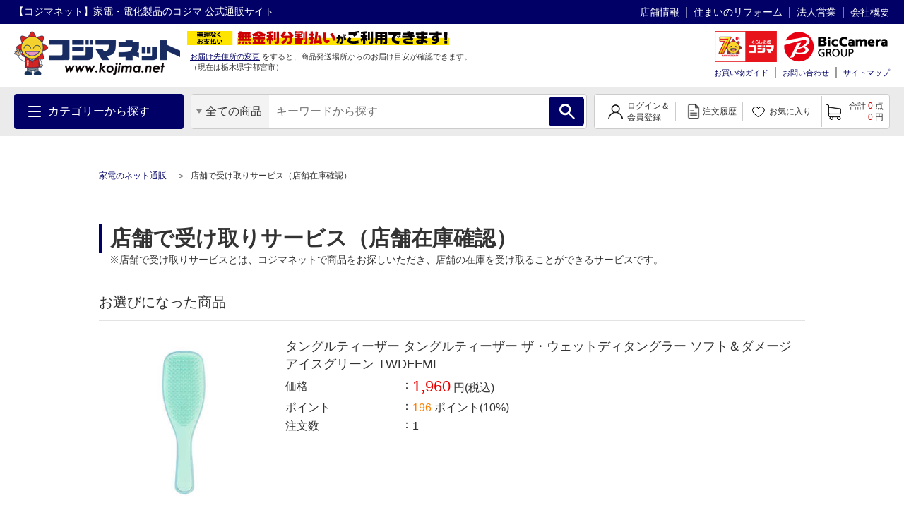

--- FILE ---
content_type: text/html;charset=UTF-8
request_url: https://www.kojima.net/ec/shop_stock.html?prod=4589485765063&sku=4589485765063
body_size: 35216
content:
<!doctype html>
<html>
<head>



 




<!--01_D-->
<title>店舗在庫状況確認 家電通販のコジマネット - 全品代引き手数料無料</title>
<meta name="description" content="コジマ公式通販の【コジマネット】 からの 店舗在庫状況確認ページです。">
<meta name="keywords" content="テレビ,冷蔵庫,エアコン,レコーダー,生活家電,テレビ・レコーダー 通販">
<meta charset="utf-8">
<!-- meta name="viewport" content="width=device-width,initial-scale=1.0" -->
<meta http-equiv="X-UA-Compatible" content="IE=edge">
<meta name="robots" content="noindex,nofollow">

<link rel="shortcut icon" type="image/x-icon" href="/excludes/KPC/img/parts/favicon.ico">





<link rel="preload" href="/excludes/KPC/img/fonts/kojima-icon.ttf?if02ks" as="font" crossorigin>


<link rel="stylesheet" type="text/css" href="/excludes/KPC/jQuery/jquery-ui-1.12.1.min.css">
<link rel="stylesheet" type="text/css" href="/excludes/KPC/jQuery/jquery-colorbox/colorbox.css">
<link rel="stylesheet" type="text/css" href="/excludes/KPC/css/common/frame.css?fv=20200914">
<link rel="stylesheet" type="text/css" href="/excludes/KPC/_system/cms_Framework.css?fv=20200914">
<link rel="stylesheet" type="text/css" href="/excludes/KPC/css/common/common.css?fv=20200914">
<link rel="stylesheet" type="text/css" href="/excludes/KPC/js/common/lib/slick.css">

<script type="text/javascript" src="/excludes/KPC/jQuery/jquery-3.4.1.min.js"></script>
<script type="text/javascript" defer src="/excludes/KPC/jQuery/jquery-ui-1.12.1.min.js"></script>
<script type="text/javascript" defer src="/excludes/KPC/jQuery/jquery-colorbox/jquery.colorbox-min.js"></script>
<script type="text/javascript" defer src="/excludes/KPC/_system/cms_Framework.js?fv=20200914"></script>
<script type="text/javascript" defer src="/excludes/KPC/js/common/common.js?fv=20200914"></script>
<script type="text/javascript" defer src="/excludes/KPC/js/common/lib/slick.min.js"></script>


<!-- -->




<script language="javascript" type="text/javascript"><!--
var globalNoImageA = '/excludes/KPC/img/mk2_noImage_m.jpg'
   , globalNoImageB = '/excludes/KPC/img/mk2_noImage_w.jpg'
   , globalNoImageC = '/excludes/KPC/img/mk2_noImage_cmp_w.jpg'
;
function mk2NoImage(obj){
/*
	if( $(obj).length != 0 ){
		if( $(obj).is('.bannerImage') ){
			$(obj).attr('src', globalNoImageC);
		} else {
			$(obj).attr('src', globalNoImageA);
		}
	}
*/
	if( obj != null ){
		if( obj.className.indexOf('bannerImage') != -1 ){
			obj.setAttribute('src',globalNoImageC);
		} else {
			obj.setAttribute('src',globalNoImageA);
		}
	}
}
--></script>


 



<!-- Google Tag Manager -->
<script>
(function(w,d,s,l,i){
w[l]=w[l]||[];
w[l].push({'gtm.start':new Date().getTime(),event:'gtm.js'});
var f=d.getElementsByTagName(s)[0],
j=d.createElement(s),
dl=l!='dataLayer'?'&l='+l:'';
j.async=true;
j.src='https://www.googletagmanager.com/gtm.js?id='+i+dl;
f.parentNode.insertBefore(j,f);
})(window,document,'script','dataLayer','GTM-NBDHR88');
</script>
<!-- End Google Tag Manager -->


<script type='text/javascript'><!--
  var csSeoCoreMode = 'R';
  //リタゲ共通script
  (function() {
    var s = document.createElement('script');
    s.type = 'text/javascript';
    s.async = true;
//    if ( /www\.kojima\.net/.test(window.location.hostname)) {
    if ( csSeoCoreMode  == 'R' ) {
      //本番用
      s.src = "https://bvr.ast.snva.jp/beaver.js?serial=8ab848be-5245-41fe-9196-65bdd6a63107&reco_k=G1QpxmBMlnt0y&reco_sna_host=r5.snva.jp";
    } else {
      //検証用
      s.src = "https://bvr.ast.snva.jp/beaver.js?serial=135a615f-951d-4ac1-a3a1-3fff4fc35ee2&reco_k=BhTGjS3Q7Y9ps&reco_sna_host=r5.snva.jp";
    };
    var x = document.getElementsByTagName('script')[0];
    window.recoConstructer = function (data) {
      window._sna_dam = window._sna_dam || [];
      if (window.__snahost != null) {
        window._sna_dam.push(['reco:snaHost', window.__snahost]);
      }
      window._sna_dam.push(["reco:recoConstructerArgs", data]);
    };
    window.apiSetCtr = function (item_code, tmpl, link, k) {
      if (window.__snahost != null) {
        window._sna_dam.push(['reco:snaHost', window.__snahost]);
      }
      window._sna_dam.push(["reco:apiSetCtrArgs", {
        itemCode: item_code,
        tmpl: tmpl,
        link: link.href
      }]);
    };
    x.parentNode.insertBefore(s, x);
  })();
  var _sna_dam = _sna_dam || [];
--></script>

<script type="text/javascript" defer src="/excludes/KPC/js/kjm_gtm.js"></script>




</head>
<body>

<!-- Google Tag Manager (noscript) -->
<noscript><iframe src="https://www.googletagmanager.com/ns.html?id=GTM-NBDHR88" height="0" width="0" style="display:none;visibility:hidden"></iframe></noscript>
<!-- End Google Tag Manager (noscript) -->


<!--SEO_03 Def-->
<script type="application/ld+json">
{
  "@context": "https://schema.org",
  "@type": "Corporation",
  "url": "",
  "name": "家電通販のコジマネット",
  "contactPoint": {
    "@type": "ContactPoint",

    "contactType": "Customer service"
  }

}
</script>





	<div id="fwCms_wrapper">
		<header class="header">
			<div class="fwCms_box frame_HD" frame_id="HD">
			

<div class="SiteHeader mkGlobalHeader" lflg="0" surl="/ec/sorry/KSP/unavailable.html">
<script src="//kojima-f-s.snva.jp/js/naviplus_suggestitem_view.js" charset="UTF-8"></script>
<script src="//kojima-f-s.snva.jp/js/naviplus_suggest.js" charset="UTF-8"></script>
<link rel="stylesheet" href="//kojima-f-s.snva.jp/css/naviplus_suggest.css">
<script>
<!--
NPSuggest.bind({ server: "kojima-f-s.snva.jp",
 accountID: "kojima",
 inputAreaID: "MK2PFRDH010_01_keyword",
 submitBtnID: "MK2PFRDH010_01_SrcBtn",
 categoryAreaID: "MK2PFRDH010_01_src_cate",
 fieldAreaID: "",
 field: "",
 categoryName: "",
 suggestAreaClass: "np-keyword-suggest",
 itemListClass: "np-item-suggest",
 maxSuggest: 7,
 matchMode: "prefix",
 alwaysOnTop: false,
 sortType: 1,
 minimumChar: 0,
 overlayMode: "off",
 overlayPlaceHolder: "",
 furigana: true,
 suggestHighlight: "off",
 suggestAreaXcordinate: 0,
 suggestAreaYcordinate: 0,
 historyEnabled: "on",
 rankingEnabled: "on",
 rankingType:"hot",
 pathDisplayType: 2
});
-->
</script>
<div>
  <input type="hidden" id="identify" value="">
</div>
<script type="text/javascript">
   window.addEventListener('load', function () {
	try{
		const mid = document.getElementById("identify").value;
		if(mid != ""){
		    krt('send', 'identify', {
		      user_id:mid
		    })
		}
	}catch(e){
		console.log(e.message );
	}
  });
</script>
  <div class="head-line">
    <p style="font-size: 14px;" class="description">【コジマネット】家電・電化製品のコジマ 公式通販サイト</p>
    <ul>
  
      <li><a style="font-size: 14px;" target="blank" title="" href="/shop/">店舗情報</a></li>
      <li><a style="font-size: 14px;" target="blank" title="" href="/shop/e-reform/">住まいのリフォーム</a></li>
      <li><a style="font-size: 14px;" target="blank" title="" href="/business/">法人営業</a></li>
      <li><a style="font-size: 14px;" target="blank" title="" href="/corporation/">会社概要</a></li>
    </ul>
  </div>
  <div class="main">
    <div class="logo">
      <a title="" href="/ec/index.html">
      
        <img src="/excludes/KPC/img/common/logo.png" alt="【コジマネット】家電・電化製品のコジマ 公式通販サイト">
      
      </a>
    </div>
    <div class="text-area">
      <div class="text">
        <div class="js-logo-slick">
        　<div class="inner">
          　<img src="/excludes/KPC/img/header/text_07.png" alt="くらし応援コジマの長期無料保証">
          </div>
          <div class="inner">
            <img src="/excludes/KPC/img/header/text_08.png" alt="無金利分割払いがご利用できます">
        　</div>
          <div class="inner">
          　<img src="/excludes/KPC/img/header/text_06.png" alt="13時までのご注文で大型商品のセッティングも最短翌日お届け">
          </div>
          <div class="inner">
            <img src="/excludes/KPC/img/header/text_01.png" alt="お客様のくらしを「より快適に」「より便利に」「より楽しく」します。">
          </div>
        </div>
      </div>
      <p class="address">
        <a class="mk2actHeaderDelv" click_url="/ec/customer/delv_addr_select.html" title="">お届け先住所の変更</a>
        <span class="sub-text">をすると、商品発送場所からのお届け目安が確認できます。</span>
        <br>
<span>
        （現在は<span>栃木県</span><span>宇都宮市</span>）
        </span>
      </p>
    </div>
    <div class="group-menu">
      <div class="group-logo">

    
        <span class="group-link" style="padding: 0 6px;">
          <img style="width: 88px; height: 44px;" src="/excludes/KPC/img/header/kojima_70th_logo.png" alt="kojima_70th">
        </span>
        <span class="group-link">
          <img src="/excludes/KPC/img/common/logo-bic.png" alt="BicCamera Group">
        </span>
      </div>
      <nav class="head-menu">
        <ul>
    
          <li><a title="" href="/ec/guide/index.html">お買い物ガイド</a></li>
          <li><a title="" href="http://qa.kojima.net/?site_domain=default">お問い合わせ</a></li>
          <li><a title="" href="/ec/info/sitemap.html">サイトマップ</a></li>
        </ul>
      </nav>
      <form method="POST" id="logout" style="display:none;" onsubmit="return checkSubmit()">
        <input type="hidden" name="FormAction" value="logout">
      </form>
    </div>
  </div>
  <div id="MK2HEAD_CATE" style="display:none;">[{"cateAttrId":"テレビ・レコーダー","cateDesc1":"","cateDesc2":"","cateId":"tv_recorder","child":[{"cateAttrId":"テレビ","cateDesc1":"","cateDesc2":"","cateId":"tv","child":[],"curFlg":"0","imgPath1":"/ito/img_public/category/tv/category/sp/tv.jpg","imgPath2":"","imgPath3":"","imgPath4":"","imgPath5":"","layerKey":"0001-0001","level":"2","parentCateId":"tv_recorder","qty":"0","rnkngUrl":null,"url":"/ec/category_list.html?cate=tv"},{"cateAttrId":"ポータブルテレビ","cateDesc1":"","cateDesc2":"","cateId":"portable_tv","child":[],"curFlg":"0","imgPath1":"/ito/img_public/category/portable_tv/category/sp/portable_tv.jpg","imgPath2":"","imgPath3":"","imgPath4":"","imgPath5":"","layerKey":"0001-0002","level":"2","parentCateId":"tv_recorder","qty":"0","rnkngUrl":null,"url":"/ec/category_list.html?cate=portable_tv"},{"cateAttrId":"レコーダー・プレーヤー","cateDesc1":"","cateDesc2":"","cateId":"recorder_player","child":[],"curFlg":"0","imgPath1":"/ito/img_public/category/recorder_player/category/sp/recorder_player.jpg","imgPath2":"","imgPath3":"","imgPath4":"","imgPath5":"","layerKey":"0001-0003","level":"2","parentCateId":"tv_recorder","qty":"0","rnkngUrl":null,"url":"/ec/category_list.html?cate=recorder_player"},{"cateAttrId":"録画用メディア・ハードディスク","cateDesc1":"","cateDesc2":"","cateId":"media_hdd_for_video","child":[],"curFlg":"0","imgPath1":"/ito/img_public/category/media_hdd_for_video/category/sp/media_hdd_for_video.jpg","imgPath2":"","imgPath3":"","imgPath4":"","imgPath5":"","layerKey":"0001-0004","level":"2","parentCateId":"tv_recorder","qty":"0","rnkngUrl":null,"url":"/ec/category_list.html?cate=media_hdd_for_video"},{"cateAttrId":"テレビ台・壁掛け金具","cateDesc1":"","cateDesc2":"","cateId":"tv_stand_table","child":[],"curFlg":"0","imgPath1":"/ito/img_public/category/tv_stand_table/category/sp/tv_stand_table.jpg","imgPath2":"","imgPath3":"","imgPath4":"","imgPath5":"","layerKey":"0001-0005","level":"2","parentCateId":"tv_recorder","qty":"0","rnkngUrl":null,"url":"/ec/category_list.html?cate=tv_stand_table"},{"cateAttrId":"ホームシアター","cateDesc1":"","cateDesc2":"","cateId":"home_theater","child":[],"curFlg":"0","imgPath1":"/ito/img_public/category/home_theater/category/sp/home_theater.jpg","imgPath2":"","imgPath3":"","imgPath4":"","imgPath5":"","layerKey":"0001-0006","level":"2","parentCateId":"tv_recorder","qty":"0","rnkngUrl":null,"url":"/ec/category_list.html?cate=home_theater"},{"cateAttrId":"プロジェクター・スクリーン","cateDesc1":"","cateDesc2":"","cateId":"projector","child":[],"curFlg":"0","imgPath1":"/ito/img_public/category/projector/category/sp/projector.jpg","imgPath2":"","imgPath3":"","imgPath4":"","imgPath5":"","layerKey":"0001-0007","level":"2","parentCateId":"tv_recorder","qty":"0","rnkngUrl":null,"url":"/ec/category_list.html?cate=projector"},{"cateAttrId":"テレビ用スピーカー","cateDesc1":"","cateDesc2":"","cateId":"tv_speaker","child":[],"curFlg":"0","imgPath1":"/ito/img_public/category/tv_speaker/category/sp/tv_speaker.jpg","imgPath2":"","imgPath3":"","imgPath4":"","imgPath5":"","layerKey":"0001-0008","level":"2","parentCateId":"tv_recorder","qty":"0","rnkngUrl":null,"url":"/ec/category_list.html?cate=tv_speaker"},{"cateAttrId":"ケーブル・アンテナ","cateDesc1":"","cateDesc2":"","cateId":"cable_antenna","child":[],"curFlg":"0","imgPath1":"/ito/img_public/category/cable_antenna/category/sp/cable_antenna.jpg","imgPath2":"","imgPath3":"","imgPath4":"","imgPath5":"","layerKey":"0001-0009","level":"2","parentCateId":"tv_recorder","qty":"0","rnkngUrl":null,"url":"/ec/category_list.html?cate=cable_antenna"},{"cateAttrId":"リモコン・関連品","cateDesc1":"","cateDesc2":"","cateId":"tv_controller","child":[],"curFlg":"0","imgPath1":"/ito/img_public/category/tv_controller/category/sp/tv_controller.jpg","imgPath2":"","imgPath3":"","imgPath4":"","imgPath5":"","layerKey":"0001-0010","level":"2","parentCateId":"tv_recorder","qty":"0","rnkngUrl":null,"url":"/ec/category_list.html?cate=tv_controller"},{"cateAttrId":"クリーニング用品・その他","cateDesc1":"","cateDesc2":"","cateId":"tv_cleaner_other","child":[],"curFlg":"0","imgPath1":"/ito/img_public/category/tv_cleaner_other/category/sp/tv_cleaner_other.jpg","imgPath2":"","imgPath3":"","imgPath4":"","imgPath5":"","layerKey":"0001-0011","level":"2","parentCateId":"tv_recorder","qty":"0","rnkngUrl":null,"url":"/ec/category_list.html?cate=tv_cleaner_other"},{"cateAttrId":"DVD・ブルーレイソフト","cateDesc1":"","cateDesc2":"","cateId":"video_software","child":[],"curFlg":"0","imgPath1":"/ito/img_public/category/video_software/category/sp/video_software.jpg","imgPath2":"","imgPath3":"","imgPath4":"","imgPath5":"","layerKey":"0001-0012","level":"2","parentCateId":"tv_recorder","qty":"0","rnkngUrl":null,"url":"/ec/category_list.html?cate=video_software"}],"curFlg":"0","imgPath1":"/ito/img_public/category/tv_recorder/category/sp/tv_recorder.png","imgPath2":"","imgPath3":"","imgPath4":"","imgPath5":"","layerKey":"0001","level":"1","parentCateId":"","qty":"0","rnkngUrl":null,"url":"/ec/category_top.html?cate=tv_recorder"},{"cateAttrId":"冷蔵庫・キッチン家電","cateDesc1":"","cateDesc2":"","cateId":"kitchen","child":[{"cateAttrId":"冷蔵庫・冷凍庫","cateDesc1":"","cateDesc2":"","cateId":"refrigerator","child":[],"curFlg":"0","imgPath1":"/ito/img_public/category/refrigerator/category/sp/refrigerator.jpg","imgPath2":"","imgPath3":"","imgPath4":"","imgPath5":"","layerKey":"0002-0001","level":"2","parentCateId":"kitchen","qty":"0","rnkngUrl":null,"url":"/ec/category_list.html?cate=refrigerator"},{"cateAttrId":"炊飯器・精米機","cateDesc1":"","cateDesc2":"","cateId":"rice_cooker","child":[],"curFlg":"0","imgPath1":"/ito/img_public/category/rice_cooker/category/sp/rice_cooker.jpg","imgPath2":"","imgPath3":"","imgPath4":"","imgPath5":"","layerKey":"0002-0002","level":"2","parentCateId":"kitchen","qty":"0","rnkngUrl":null,"url":"/ec/category_list.html?cate=rice_cooker"},{"cateAttrId":"レンジ・トースター","cateDesc1":"","cateDesc2":"","cateId":"oven_toaster","child":[],"curFlg":"0","imgPath1":"/ito/img_public/category/oven_toaster/category/sp/oven_toaster.jpg","imgPath2":"","imgPath3":"","imgPath4":"","imgPath5":"","layerKey":"0002-0003","level":"2","parentCateId":"kitchen","qty":"0","rnkngUrl":null,"url":"/ec/category_list.html?cate=oven_toaster"},{"cateAttrId":"電子ケトル・ポット","cateDesc1":"","cateDesc2":"","cateId":"electric_kettle","child":[],"curFlg":"0","imgPath1":"/ito/img_public/category/electric_kettle/category/sp/electric_kettle.jpg","imgPath2":"","imgPath3":"","imgPath4":"","imgPath5":"","layerKey":"0002-0004","level":"2","parentCateId":"kitchen","qty":"0","rnkngUrl":null,"url":"/ec/category_list.html?cate=electric_kettle"},{"cateAttrId":"コーヒーメーカー・エスプレッソマシン","cateDesc1":"","cateDesc2":"","cateId":"coffee_maker","child":[],"curFlg":"0","imgPath1":"/ito/img_public/category/coffee_maker/category/sp/coffee_maker.jpg","imgPath2":"","imgPath3":"","imgPath4":"","imgPath5":"","layerKey":"0002-0005","level":"2","parentCateId":"kitchen","qty":"0","rnkngUrl":null,"url":"/ec/category_list.html?cate=coffee_maker"},{"cateAttrId":"コンロ（IH・ガス）","cateDesc1":"","cateDesc2":"","cateId":"ih_gas_cooker","child":[],"curFlg":"0","imgPath1":"/ito/img_public/category/ih_gas_cooker/category/sp/ih_gas_cooker.jpg","imgPath2":"","imgPath3":"","imgPath4":"","imgPath5":"","layerKey":"0002-0006","level":"2","parentCateId":"kitchen","qty":"0","rnkngUrl":null,"url":"/ec/category_list.html?cate=ih_gas_cooker"},{"cateAttrId":"ホットプレート・グリルなべ","cateDesc1":"","cateDesc2":"","cateId":"hotplate","child":[],"curFlg":"0","imgPath1":"/ito/img_public/category/hotplate/category/sp/hotplate.jpg","imgPath2":"","imgPath3":"","imgPath4":"","imgPath5":"","layerKey":"0002-0007","level":"2","parentCateId":"kitchen","qty":"0","rnkngUrl":null,"url":"/ec/category_list.html?cate=hotplate"},{"cateAttrId":"ミキサー・フードプロセッサー","cateDesc1":"","cateDesc2":"","cateId":"mixer_food_processor","child":[],"curFlg":"0","imgPath1":"/ito/img_public/category/mixer_food_processor/category/sp/mixer_food_processor.jpg","imgPath2":"","imgPath3":"","imgPath4":"","imgPath5":"","layerKey":"0002-0008","level":"2","parentCateId":"kitchen","qty":"0","rnkngUrl":null,"url":"/ec/category_list.html?cate=mixer_food_processor"},{"cateAttrId":"調理家電","cateDesc1":"","cateDesc2":"","cateId":"cooking_appliances","child":[],"curFlg":"0","imgPath1":"/ito/img_public/category/cooking_appliances/category/sp/cooking_appliances.jpg","imgPath2":"","imgPath3":"","imgPath4":"","imgPath5":"","layerKey":"0002-0009","level":"2","parentCateId":"kitchen","qty":"0","rnkngUrl":null,"url":"/ec/category_list.html?cate=cooking_appliances"},{"cateAttrId":"浄水器・整水器","cateDesc1":"","cateDesc2":"","cateId":"water_purifier","child":[],"curFlg":"0","imgPath1":"/ito/img_public/category/water_purifier/category/sp/water_purifier.jpg","imgPath2":"","imgPath3":"","imgPath4":"","imgPath5":"","layerKey":"0002-0010","level":"2","parentCateId":"kitchen","qty":"0","rnkngUrl":null,"url":"/ec/category_list.html?cate=water_purifier"},{"cateAttrId":"食器洗い機（食洗機）・食器乾燥機","cateDesc1":"","cateDesc2":"","cateId":"dishwashing_machine","child":[],"curFlg":"0","imgPath1":"/ito/img_public/category/dishwashing_machine/category/sp/dishwashing_machine.jpg","imgPath2":"","imgPath3":"","imgPath4":"","imgPath5":"","layerKey":"0002-0011","level":"2","parentCateId":"kitchen","qty":"0","rnkngUrl":null,"url":"/ec/category_list.html?cate=dishwashing_machine"},{"cateAttrId":"生ごみ処理機","cateDesc1":"","cateDesc2":"","cateId":"namagomi","child":[],"curFlg":"0","imgPath1":"/ito/img_public/category/namagomi/category/sp/namagomi.jpg","imgPath2":"","imgPath3":"","imgPath4":"","imgPath5":"","layerKey":"0002-0012","level":"2","parentCateId":"kitchen","qty":"0","rnkngUrl":null,"url":"/ec/category_list.html?cate=namagomi"}],"curFlg":"0","imgPath1":"/ito/img_public/category/kitchen/category/sp/kitchen.png","imgPath2":"","imgPath3":"","imgPath4":"","imgPath5":"","layerKey":"0002","level":"1","parentCateId":"","qty":"0","rnkngUrl":null,"url":"/ec/category_top.html?cate=kitchen"},{"cateAttrId":"洗濯機・生活家電","cateDesc1":"","cateDesc2":"","cateId":"home_appliances","child":[{"cateAttrId":"洗濯機・乾燥機","cateDesc1":"","cateDesc2":"","cateId":"washing_machine","child":[],"curFlg":"0","imgPath1":"/ito/img_public/category/washing_machine/category/sp/washing_machine.jpg","imgPath2":"","imgPath3":"","imgPath4":"","imgPath5":"","layerKey":"0003-0001","level":"2","parentCateId":"home_appliances","qty":"0","rnkngUrl":null,"url":"/ec/category_list.html?cate=washing_machine"},{"cateAttrId":"掃除機","cateDesc1":"","cateDesc2":"","cateId":"cleaner","child":[],"curFlg":"0","imgPath1":"/ito/img_public/category/cleaner/category/sp/cleaner.jpg","imgPath2":"","imgPath3":"","imgPath4":"","imgPath5":"","layerKey":"0003-0002","level":"2","parentCateId":"home_appliances","qty":"0","rnkngUrl":null,"url":"/ec/category_list.html?cate=cleaner"},{"cateAttrId":"高圧洗浄機","cateDesc1":"","cateDesc2":"","cateId":"high_pressure_washer","child":[],"curFlg":"0","imgPath1":"/ito/img_public/category/high_pressure_washer/category/sp/high_pressure_washer.jpg","imgPath2":"","imgPath3":"","imgPath4":"","imgPath5":"","layerKey":"0003-0003","level":"2","parentCateId":"home_appliances","qty":"0","rnkngUrl":null,"url":"/ec/category_list.html?cate=high_pressure_washer"},{"cateAttrId":"スチームクリーナー","cateDesc1":"","cateDesc2":"","cateId":"steam_cleaner","child":[],"curFlg":"0","imgPath1":"/ito/img_public/category/steam_cleaner/category/sp/steam_cleaner.jpg","imgPath2":"","imgPath3":"","imgPath4":"","imgPath5":"","layerKey":"0003-0004","level":"2","parentCateId":"home_appliances","qty":"0","rnkngUrl":null,"url":"/ec/category_list.html?cate=steam_cleaner"},{"cateAttrId":"アイロン","cateDesc1":"","cateDesc2":"","cateId":"iorn","child":[],"curFlg":"0","imgPath1":"/ito/img_public/category/iorn/category/sp/iorn.jpg","imgPath2":"","imgPath3":"","imgPath4":"","imgPath5":"","layerKey":"0003-0005","level":"2","parentCateId":"home_appliances","qty":"0","rnkngUrl":null,"url":"/ec/category_list.html?cate=iorn"},{"cateAttrId":"ミシン","cateDesc1":"","cateDesc2":"","cateId":"sewing_machine","child":[],"curFlg":"0","imgPath1":"/ito/img_public/category/sewing_machine/category/sp/sewing_machine.jpg","imgPath2":"","imgPath3":"","imgPath4":"","imgPath5":"","layerKey":"0003-0006","level":"2","parentCateId":"home_appliances","qty":"0","rnkngUrl":null,"url":"/ec/category_list.html?cate=sewing_machine"},{"cateAttrId":"家事代行サービス","cateDesc1":"","cateDesc2":"","cateId":"housekeeping_service","child":[],"curFlg":"0","imgPath1":"/ito/img_public/category/housekeeping_service/category/sp/housekeeping_service.jpg","imgPath2":"","imgPath3":"","imgPath4":"","imgPath5":"","layerKey":"0003-0007","level":"2","parentCateId":"home_appliances","qty":"0","rnkngUrl":null,"url":"/ec/category_list.html?cate=housekeeping_service"},{"cateAttrId":"ふとん乾燥機・くつ乾燥機","cateDesc1":"","cateDesc2":"","cateId":"futon_shoe_dryer","child":[],"curFlg":"0","imgPath1":"/ito/img_public/category/futon_shoe_dryer/category/sp/futon_shoe_dryer.jpg","imgPath2":"","imgPath3":"","imgPath4":"","imgPath5":"","layerKey":"0003-0008","level":"2","parentCateId":"home_appliances","qty":"0","rnkngUrl":null,"url":"/ec/category_list.html?cate=futon_shoe_dryer"},{"cateAttrId":"照明器具","cateDesc1":"","cateDesc2":"","cateId":"lighting_device","child":[],"curFlg":"0","imgPath1":"/ito/img_public/category/lighting_device/category/sp/lighting_device.jpg","imgPath2":"","imgPath3":"","imgPath4":"","imgPath5":"","layerKey":"0003-0009","level":"2","parentCateId":"home_appliances","qty":"0","rnkngUrl":null,"url":"/ec/category_list.html?cate=lighting_device"},{"cateAttrId":"LED・電球・蛍光灯","cateDesc1":"","cateDesc2":"","cateId":"light_bulb","child":[],"curFlg":"0","imgPath1":"/ito/img_public/category/light_bulb/category/sp/light_bulb.jpg","imgPath2":"","imgPath3":"","imgPath4":"","imgPath5":"","layerKey":"0003-0010","level":"2","parentCateId":"home_appliances","qty":"0","rnkngUrl":null,"url":"/ec/category_list.html?cate=light_bulb"},{"cateAttrId":"温水洗浄便座","cateDesc1":"","cateDesc2":"","cateId":"washlet","child":[],"curFlg":"0","imgPath1":"/ito/img_public/category/washlet/category/sp/washlet.jpg","imgPath2":"","imgPath3":"","imgPath4":"","imgPath5":"","layerKey":"0003-0011","level":"2","parentCateId":"home_appliances","qty":"0","rnkngUrl":null,"url":"/ec/category_list.html?cate=washlet"},{"cateAttrId":"換気扇","cateDesc1":"","cateDesc2":"","cateId":"extractor_fan","child":[],"curFlg":"0","imgPath1":"/ito/img_public/category/extractor_fan/category/sp/extractor_fan.jpg","imgPath2":"","imgPath3":"","imgPath4":"","imgPath5":"","layerKey":"0003-0012","level":"2","parentCateId":"home_appliances","qty":"0","rnkngUrl":null,"url":"/ec/category_list.html?cate=extractor_fan"},{"cateAttrId":"家電お買い得セット","cateDesc1":"","cateDesc2":"","cateId":"kaden_set","child":[],"curFlg":"0","imgPath1":"/ito/img_public/category/kaden_set/category/sp/kaden_set.jpg","imgPath2":"","imgPath3":"","imgPath4":"","imgPath5":"","layerKey":"0003-0013","level":"2","parentCateId":"home_appliances","qty":"0","rnkngUrl":null,"url":"/ec/category_list.html?cate=kaden_set"}],"curFlg":"0","imgPath1":"/ito/img_public/category/home_appliances/category/sp/home_appliances.png","imgPath2":"","imgPath3":"","imgPath4":"","imgPath5":"","layerKey":"0003","level":"1","parentCateId":"","qty":"0","rnkngUrl":null,"url":"/ec/category_top.html?cate=home_appliances"},{"cateAttrId":"エアコン・空気清浄機・季節家電","cateDesc1":"","cateDesc2":"","cateId":"ac","child":[{"cateAttrId":"エアコン・窓用エアコン","cateDesc1":"","cateDesc2":"","cateId":"air_conditioner","child":[],"curFlg":"0","imgPath1":"/ito/img_public/category/air_conditioner/category/sp/air_conditioner.jpg","imgPath2":"","imgPath3":"","imgPath4":"","imgPath5":"","layerKey":"0004-0001","level":"2","parentCateId":"ac","qty":"0","rnkngUrl":null,"url":"/ec/category_list.html?cate=air_conditioner"},{"cateAttrId":"ヒーター・ストーブ","cateDesc1":"","cateDesc2":"","cateId":"heater","child":[],"curFlg":"0","imgPath1":"/ito/img_public/category/heater/category/sp/heater.jpg","imgPath2":"","imgPath3":"","imgPath4":"","imgPath5":"","layerKey":"0004-0002","level":"2","parentCateId":"ac","qty":"0","rnkngUrl":null,"url":"/ec/category_list.html?cate=heater"},{"cateAttrId":"加湿器・アロマ","cateDesc1":"","cateDesc2":"","cateId":"humidifier_aroma","child":[],"curFlg":"0","imgPath1":"/ito/img_public/category/humidifier_aroma/category/sp/humidifier_aroma.jpg","imgPath2":"","imgPath3":"","imgPath4":"","imgPath5":"","layerKey":"0004-0003","level":"2","parentCateId":"ac","qty":"0","rnkngUrl":null,"url":"/ec/category_list.html?cate=humidifier_aroma"},{"cateAttrId":"空気清浄機・脱臭機","cateDesc1":"","cateDesc2":"","cateId":"air_cleaner","child":[],"curFlg":"0","imgPath1":"/ito/img_public/category/air_cleaner/category/sp/air_cleaner.jpg","imgPath2":"","imgPath3":"","imgPath4":"","imgPath5":"","layerKey":"0004-0004","level":"2","parentCateId":"ac","qty":"0","rnkngUrl":null,"url":"/ec/category_list.html?cate=air_cleaner"},{"cateAttrId":"除湿機","cateDesc1":"","cateDesc2":"","cateId":"dehumidifier","child":[],"curFlg":"0","imgPath1":"/ito/img_public/category/dehumidifier/category/sp/dehumidifier.jpg","imgPath2":"","imgPath3":"","imgPath4":"","imgPath5":"","layerKey":"0004-0005","level":"2","parentCateId":"ac","qty":"0","rnkngUrl":null,"url":"/ec/category_list.html?cate=dehumidifier"},{"cateAttrId":"電気毛布・電気ひざ掛け","cateDesc1":"","cateDesc2":"","cateId":"electric_blanket","child":[],"curFlg":"0","imgPath1":"/ito/img_public/category/electric_blanket/category/sp/electric_blanket.jpg","imgPath2":"","imgPath3":"","imgPath4":"","imgPath5":"","layerKey":"0004-0006","level":"2","parentCateId":"ac","qty":"0","rnkngUrl":null,"url":"/ec/category_list.html?cate=electric_blanket"},{"cateAttrId":"ホットカーペット・ホットカーペットカバー","cateDesc1":"","cateDesc2":"","cateId":"hot_carpet","child":[],"curFlg":"0","imgPath1":"/ito/img_public/category/hot_carpet/category/sp/hot_carpet.jpg","imgPath2":"","imgPath3":"","imgPath4":"","imgPath5":"","layerKey":"0004-0007","level":"2","parentCateId":"ac","qty":"0","rnkngUrl":null,"url":"/ec/category_list.html?cate=hot_carpet"},{"cateAttrId":"こたつ・こたつ布団","cateDesc1":"","cateDesc2":"","cateId":"kotatsu","child":[],"curFlg":"0","imgPath1":"/ito/img_public/category/kotatsu/category/sp/kotatsu.jpg","imgPath2":"","imgPath3":"","imgPath4":"","imgPath5":"","layerKey":"0004-0008","level":"2","parentCateId":"ac","qty":"0","rnkngUrl":null,"url":"/ec/category_list.html?cate=kotatsu"},{"cateAttrId":"扇風機","cateDesc1":"","cateDesc2":"","cateId":"fan_circulator","child":[],"curFlg":"0","imgPath1":"/ito/img_public/category/fan_circulator/category/sp/fan_circulator.jpg","imgPath2":"","imgPath3":"","imgPath4":"","imgPath5":"","layerKey":"0004-0009","level":"2","parentCateId":"ac","qty":"0","rnkngUrl":null,"url":"/ec/category_list.html?cate=fan_circulator"}],"curFlg":"0","imgPath1":"/ito/img_public/category/ac/category/sp/ac.png","imgPath2":"","imgPath3":"","imgPath4":"","imgPath5":"","layerKey":"0004","level":"1","parentCateId":"","qty":"0","rnkngUrl":null,"url":"/ec/category_top.html?cate=ac"},{"cateAttrId":"パソコン・周辺機器・プリンター","cateDesc1":"","cateDesc2":"","cateId":"pc","child":[{"cateAttrId":"ノートパソコン","cateDesc1":"","cateDesc2":"","cateId":"note_pc","child":[],"curFlg":"0","imgPath1":"/ito/img_public/category/note_pc/category/sp/note_pc.jpg","imgPath2":"","imgPath3":"","imgPath4":"","imgPath5":"","layerKey":"0005-0001","level":"2","parentCateId":"pc","qty":"0","rnkngUrl":null,"url":"/ec/category_list.html?cate=note_pc"},{"cateAttrId":"タブレットPC","cateDesc1":"","cateDesc2":"","cateId":"tablet","child":[],"curFlg":"0","imgPath1":"/ito/img_public/category/tablet/category/sp/tablet.jpg","imgPath2":"","imgPath3":"","imgPath4":"","imgPath5":"","layerKey":"0005-0002","level":"2","parentCateId":"pc","qty":"0","rnkngUrl":null,"url":"/ec/category_list.html?cate=tablet"},{"cateAttrId":"デスクトップパソコン","cateDesc1":"","cateDesc2":"","cateId":"other_pc","child":[],"curFlg":"0","imgPath1":"/ito/img_public/category/other_pc/category/sp/other_pc.jpg","imgPath2":"","imgPath3":"","imgPath4":"","imgPath5":"","layerKey":"0005-0003","level":"2","parentCateId":"pc","qty":"0","rnkngUrl":null,"url":"/ec/category_list.html?cate=other_pc"},{"cateAttrId":"Apple製品","cateDesc1":"","cateDesc2":"","cateId":"apple","child":[],"curFlg":"0","imgPath1":"/ito/img_public/category/apple/category/sp/apple.jpg","imgPath2":"","imgPath3":"","imgPath4":"","imgPath5":"","layerKey":"0005-0004","level":"2","parentCateId":"pc","qty":"0","rnkngUrl":null,"url":"/ec/category_list.html?cate=apple"},{"cateAttrId":"ゲーミングPC・デバイス","cateDesc1":"","cateDesc2":"","cateId":"gaming_pc","child":[],"curFlg":"0","imgPath1":"/ito/img_public/category/gaming_pc/category/sp/gaming_pc.jpg","imgPath2":"","imgPath3":"","imgPath4":"","imgPath5":"","layerKey":"0005-0005","level":"2","parentCateId":"pc","qty":"0","rnkngUrl":null,"url":"/ec/category_list.html?cate=gaming_pc"},{"cateAttrId":"パソコンソフト","cateDesc1":"","cateDesc2":"","cateId":"pc_softwear","child":[],"curFlg":"0","imgPath1":"/ito/img_public/category/pc_softwear/category/sp/pc_softwear.jpg","imgPath2":"","imgPath3":"","imgPath4":"","imgPath5":"","layerKey":"0005-0006","level":"2","parentCateId":"pc","qty":"0","rnkngUrl":null,"url":"/ec/category_list.html?cate=pc_softwear"},{"cateAttrId":"PCパーツ","cateDesc1":"","cateDesc2":"","cateId":"pc_parts","child":[],"curFlg":"0","imgPath1":"/ito/img_public/category/pc_parts/category/sp/pc_parts.jpg","imgPath2":"","imgPath3":"","imgPath4":"","imgPath5":"","layerKey":"0005-0007","level":"2","parentCateId":"pc","qty":"0","rnkngUrl":null,"url":"/ec/category_list.html?cate=pc_parts"},{"cateAttrId":"PCサプライ・周辺機器","cateDesc1":"","cateDesc2":"","cateId":"pc_acc","child":[],"curFlg":"0","imgPath1":"/ito/img_public/category/pc_acc/category/sp/pc_acc.jpg","imgPath2":"","imgPath3":"","imgPath4":"","imgPath5":"","layerKey":"0005-0008","level":"2","parentCateId":"pc","qty":"0","rnkngUrl":null,"url":"/ec/category_list.html?cate=pc_acc"},{"cateAttrId":"プリンター・スキャナー","cateDesc1":"","cateDesc2":"","cateId":"printer_scanner","child":[],"curFlg":"0","imgPath1":"/ito/img_public/category/printer_scanner/category/sp/printer_scanner.jpg","imgPath2":"","imgPath3":"","imgPath4":"","imgPath5":"","layerKey":"0005-0009","level":"2","parentCateId":"pc","qty":"0","rnkngUrl":null,"url":"/ec/category_list.html?cate=printer_scanner"},{"cateAttrId":"プリンターインク","cateDesc1":"","cateDesc2":"","cateId":"ink_toner","child":[],"curFlg":"0","imgPath1":"/ito/img_public/category/ink_toner/category/sp/ink_toner.jpg","imgPath2":"","imgPath3":"","imgPath4":"","imgPath5":"","layerKey":"0005-0010","level":"2","parentCateId":"pc","qty":"0","rnkngUrl":null,"url":"/ec/category_list.html?cate=ink_toner"},{"cateAttrId":"印刷用紙・ラベル","cateDesc1":"","cateDesc2":"","cateId":"printing_paper","child":[],"curFlg":"0","imgPath1":"/ito/img_public/category/printing_paper/category/sp/printing_paper.jpg","imgPath2":"","imgPath3":"","imgPath4":"","imgPath5":"","layerKey":"0005-0011","level":"2","parentCateId":"pc","qty":"0","rnkngUrl":null,"url":"/ec/category_list.html?cate=printing_paper"},{"cateAttrId":"電子書籍リーダー","cateDesc1":"","cateDesc2":"","cateId":"e_book_reader","child":[],"curFlg":"0","imgPath1":"/ito/img_public/category/e_book_reader/category/sp/e_book_reader.jpg","imgPath2":"","imgPath3":"","imgPath4":"","imgPath5":"","layerKey":"0005-0012","level":"2","parentCateId":"pc","qty":"0","rnkngUrl":null,"url":"/ec/category_list.html?cate=e_book_reader"}],"curFlg":"0","imgPath1":"/ito/img_public/category/pc/category/sp/pc.png","imgPath2":"","imgPath3":"","imgPath4":"","imgPath5":"","layerKey":"0005","level":"1","parentCateId":"","qty":"0","rnkngUrl":null,"url":"/ec/category_top.html?cate=pc"},{"cateAttrId":"カメラ・ビデオカメラ","cateDesc1":"","cateDesc2":"","cateId":"camera","child":[{"cateAttrId":"ビデオカメラ・ドローン","cateDesc1":"","cateDesc2":"","cateId":"video_camera","child":[],"curFlg":"0","imgPath1":"/ito/img_public/category/video_camera/category/sp/video_camera.jpg","imgPath2":"","imgPath3":"","imgPath4":"","imgPath5":"","layerKey":"0006-0001","level":"2","parentCateId":"camera","qty":"0","rnkngUrl":null,"url":"/ec/category_list.html?cate=video_camera"},{"cateAttrId":"アクションカム","cateDesc1":"","cateDesc2":"","cateId":"action_camera","child":[],"curFlg":"0","imgPath1":"/ito/img_public/category/action_camera/category/sp/action_camera.jpg","imgPath2":"","imgPath3":"","imgPath4":"","imgPath5":"","layerKey":"0006-0002","level":"2","parentCateId":"camera","qty":"0","rnkngUrl":null,"url":"/ec/category_list.html?cate=action_camera"},{"cateAttrId":"ミラーレス一眼カメラ","cateDesc1":"","cateDesc2":"","cateId":"milc_camera","child":[],"curFlg":"0","imgPath1":"/ito/img_public/category/milc_camera/category/sp/milc_camera.jpg","imgPath2":"","imgPath3":"","imgPath4":"","imgPath5":"","layerKey":"0006-0003","level":"2","parentCateId":"camera","qty":"0","rnkngUrl":null,"url":"/ec/category_list.html?cate=milc_camera"},{"cateAttrId":"デジタル一眼レフカメラ","cateDesc1":"","cateDesc2":"","cateId":"dslr_camera","child":[],"curFlg":"0","imgPath1":"/ito/img_public/category/dslr_camera/category/sp/dslr_camera.jpg","imgPath2":"","imgPath3":"","imgPath4":"","imgPath5":"","layerKey":"0006-0004","level":"2","parentCateId":"camera","qty":"0","rnkngUrl":null,"url":"/ec/category_list.html?cate=dslr_camera"},{"cateAttrId":"コンパクトデジタルカメラ・トイカメラ","cateDesc1":"","cateDesc2":"","cateId":"degital_camera","child":[],"curFlg":"0","imgPath1":"/ito/img_public/category/degital_camera/category/sp/degital_camera.jpg","imgPath2":"","imgPath3":"","imgPath4":"","imgPath5":"","layerKey":"0006-0005","level":"2","parentCateId":"camera","qty":"0","rnkngUrl":null,"url":"/ec/category_list.html?cate=degital_camera"},{"cateAttrId":"メモリーカード","cateDesc1":"","cateDesc2":"","cateId":"memory_card","child":[],"curFlg":"0","imgPath1":"/ito/img_public/category/memory_card/category/sp/memory_card.jpg","imgPath2":"","imgPath3":"","imgPath4":"","imgPath5":"","layerKey":"0006-0006","level":"2","parentCateId":"camera","qty":"0","rnkngUrl":null,"url":"/ec/category_list.html?cate=memory_card"},{"cateAttrId":"カメラレンズ","cateDesc1":"","cateDesc2":"","cateId":"camera_lens","child":[],"curFlg":"0","imgPath1":"/ito/img_public/category/camera_lens/category/sp/camera_lens.jpg","imgPath2":"","imgPath3":"","imgPath4":"","imgPath5":"","layerKey":"0006-0007","level":"2","parentCateId":"camera","qty":"0","rnkngUrl":null,"url":"/ec/category_list.html?cate=camera_lens"},{"cateAttrId":"カメラレンズ関連品","cateDesc1":"","cateDesc2":"","cateId":"camera_lens_acc","child":[],"curFlg":"0","imgPath1":"/ito/img_public/category/camera_lens_acc/category/sp/camera_lens_acc.jpg","imgPath2":"","imgPath3":"","imgPath4":"","imgPath5":"","layerKey":"0006-0008","level":"2","parentCateId":"camera","qty":"0","rnkngUrl":null,"url":"/ec/category_list.html?cate=camera_lens_acc"},{"cateAttrId":"カメラアクセサリー","cateDesc1":"","cateDesc2":"","cateId":"camera_acc","child":[],"curFlg":"0","imgPath1":"/ito/img_public/category/camera_acc/category/sp/camera_acc.jpg","imgPath2":"","imgPath3":"","imgPath4":"","imgPath5":"","layerKey":"0006-0009","level":"2","parentCateId":"camera","qty":"0","rnkngUrl":null,"url":"/ec/category_list.html?cate=camera_acc"},{"cateAttrId":"チェキ・インスタントカメラ","cateDesc1":"","cateDesc2":"","cateId":"instant_camera","child":[],"curFlg":"0","imgPath1":"/ito/img_public/category/instant_camera/category/sp/instant_camera.jpg","imgPath2":"","imgPath3":"","imgPath4":"","imgPath5":"","layerKey":"0006-0010","level":"2","parentCateId":"camera","qty":"0","rnkngUrl":null,"url":"/ec/category_list.html?cate=instant_camera"},{"cateAttrId":"双眼鏡・望遠鏡・光学機器","cateDesc1":"","cateDesc2":"","cateId":"opera_glasses_telescope","child":[],"curFlg":"0","imgPath1":"/ito/img_public/category/opera_glasses_telescope/category/sp/opera_glasses_telescope.jpg","imgPath2":"","imgPath3":"","imgPath4":"","imgPath5":"","layerKey":"0006-0011","level":"2","parentCateId":"camera","qty":"0","rnkngUrl":null,"url":"/ec/category_list.html?cate=opera_glasses_telescope"},{"cateAttrId":"フィルムカメラ・使い捨てカメラ","cateDesc1":"","cateDesc2":"","cateId":"film_camera","child":[],"curFlg":"0","imgPath1":"/ito/img_public/category/film_camera/category/sp/film_camera.jpg","imgPath2":"","imgPath3":"","imgPath4":"","imgPath5":"","layerKey":"0006-0012","level":"2","parentCateId":"camera","qty":"0","rnkngUrl":null,"url":"/ec/category_list.html?cate=film_camera"}],"curFlg":"0","imgPath1":"/ito/img_public/category/camera/category/sp/camera.png","imgPath2":"","imgPath3":"","imgPath4":"","imgPath5":"","layerKey":"0006","level":"1","parentCateId":"","qty":"0","rnkngUrl":null,"url":"/ec/category_top.html?cate=camera"},{"cateAttrId":"オーディオ・ヘッドホン・楽器","cateDesc1":"","cateDesc2":"","cateId":"audio","child":[{"cateAttrId":"ヘッドホン・イヤホン","cateDesc1":"","cateDesc2":"","cateId":"headphone_earphone","child":[],"curFlg":"0","imgPath1":"/ito/img_public/category/headphone_earphone/category/sp/headphone_earphone.jpg","imgPath2":"","imgPath3":"","imgPath4":"","imgPath5":"","layerKey":"0007-0001","level":"2","parentCateId":"audio","qty":"0","rnkngUrl":null,"url":"/ec/category_list.html?cate=headphone_earphone"},{"cateAttrId":"iPod・iPodアクセサリー","cateDesc1":"","cateDesc2":"","cateId":"ipod","child":[],"curFlg":"0","imgPath1":"/ito/img_public/category/ipod/category/sp/ipod-a.jpg","imgPath2":"","imgPath3":"","imgPath4":"","imgPath5":"","layerKey":"0007-0002","level":"2","parentCateId":"audio","qty":"0","rnkngUrl":null,"url":"/ec/category_list.html?cate=ipod"},{"cateAttrId":"スピーカー","cateDesc1":"","cateDesc2":"","cateId":"speaker","child":[],"curFlg":"0","imgPath1":"/ito/img_public/category/speaker/category/sp/speaker.jpg","imgPath2":"","imgPath3":"","imgPath4":"","imgPath5":"","layerKey":"0007-0003","level":"2","parentCateId":"audio","qty":"0","rnkngUrl":null,"url":"/ec/category_list.html?cate=speaker"},{"cateAttrId":"コンポ・ラジカセ・ラジオ","cateDesc1":"","cateDesc2":"","cateId":"radio_cd_cassette","child":[],"curFlg":"0","imgPath1":"/ito/img_public/category/radio_cd_cassette/category/sp/radio_cd_cassette.jpg","imgPath2":"","imgPath3":"","imgPath4":"","imgPath5":"","layerKey":"0007-0004","level":"2","parentCateId":"audio","qty":"0","rnkngUrl":null,"url":"/ec/category_list.html?cate=radio_cd_cassette"},{"cateAttrId":"電子ピアノ・カラオケ","cateDesc1":"","cateDesc2":"","cateId":"musical_instrument","child":[],"curFlg":"0","imgPath1":"/ito/img_public/category/musical_instrument/category/sp/musical_instrument.jpg","imgPath2":"","imgPath3":"","imgPath4":"","imgPath5":"","layerKey":"0007-0005","level":"2","parentCateId":"audio","qty":"0","rnkngUrl":null,"url":"/ec/category_list.html?cate=musical_instrument"},{"cateAttrId":"カー用品・カーオーディオ","cateDesc1":"","cateDesc2":"","cateId":"car_audio","child":[],"curFlg":"0","imgPath1":"/ito/img_public/category/car_audio/category/sp/car_audio.jpg","imgPath2":"","imgPath3":"","imgPath4":"","imgPath5":"","layerKey":"0007-0006","level":"2","parentCateId":"audio","qty":"0","rnkngUrl":null,"url":"/ec/category_list.html?cate=car_audio"},{"cateAttrId":"単品オーディオ","cateDesc1":"","cateDesc2":"","cateId":"audio_device","child":[],"curFlg":"0","imgPath1":"/ito/img_public/category/audio_device/category/sp/audio_device.jpg","imgPath2":"","imgPath3":"","imgPath4":"","imgPath5":"","layerKey":"0007-0007","level":"2","parentCateId":"audio","qty":"0","rnkngUrl":null,"url":"/ec/category_list.html?cate=audio_device"},{"cateAttrId":"ICレコーダー","cateDesc1":"","cateDesc2":"","cateId":"ic_recorder","child":[],"curFlg":"0","imgPath1":"/ito/img_public/category/ic_recorder/category/sp/ic_recorder.jpg","imgPath2":"","imgPath3":"","imgPath4":"","imgPath5":"","layerKey":"0007-0008","level":"2","parentCateId":"audio","qty":"0","rnkngUrl":null,"url":"/ec/category_list.html?cate=ic_recorder"},{"cateAttrId":"トランシーバー・イヤホンマイク","cateDesc1":"","cateDesc2":"","cateId":"transceiver","child":[],"curFlg":"0","imgPath1":"/ito/img_public/category/transceiver/category/sp/transceiver.jpg","imgPath2":"","imgPath3":"","imgPath4":"","imgPath5":"","layerKey":"0007-0009","level":"2","parentCateId":"audio","qty":"0","rnkngUrl":null,"url":"/ec/category_list.html?cate=transceiver"},{"cateAttrId":"ポータブルオーディオ","cateDesc1":"","cateDesc2":"","cateId":"portable_audio","child":[],"curFlg":"0","imgPath1":"/ito/img_public/category/portable_audio/category/sp/portable_audio.jpg","imgPath2":"","imgPath3":"","imgPath4":"","imgPath5":"","layerKey":"0007-0010","level":"2","parentCateId":"audio","qty":"0","rnkngUrl":null,"url":"/ec/category_list.html?cate=portable_audio"},{"cateAttrId":"録音用メディア","cateDesc1":"","cateDesc2":"","cateId":"media_for_music","child":[],"curFlg":"0","imgPath1":"/ito/img_public/category/media_for_music/category/sp/media_for_music.jpg","imgPath2":"","imgPath3":"","imgPath4":"","imgPath5":"","layerKey":"0007-0011","level":"2","parentCateId":"audio","qty":"0","rnkngUrl":null,"url":"/ec/category_list.html?cate=media_for_music"},{"cateAttrId":"オーディオアクセサリー","cateDesc1":"","cateDesc2":"","cateId":"audio_acc","child":[],"curFlg":"0","imgPath1":"/ito/img_public/category/audio_acc/category/sp/audio_acc.jpg","imgPath2":"","imgPath3":"","imgPath4":"","imgPath5":"","layerKey":"0007-0012","level":"2","parentCateId":"audio","qty":"0","rnkngUrl":null,"url":"/ec/category_list.html?cate=audio_acc"}],"curFlg":"0","imgPath1":"/ito/img_public/category/audio/category/sp/audio.png","imgPath2":"","imgPath3":"","imgPath4":"","imgPath5":"","layerKey":"0007","level":"1","parentCateId":"","qty":"0","rnkngUrl":null,"url":"/ec/category_top.html?cate=audio"},{"cateAttrId":"スマートフォン・アクセサリー","cateDesc1":"","cateDesc2":"","cateId":"smartphone","child":[{"cateAttrId":"SIMフリースマートフォン","cateDesc1":"","cateDesc2":"","cateId":"simfree_device","child":[],"curFlg":"0","imgPath1":"/ito/img_public/category/simfree_device/category/sp/simfree_device.jpg","imgPath2":"","imgPath3":"","imgPath4":"","imgPath5":"","layerKey":"0008-0001","level":"2","parentCateId":"smartphone","qty":"0","rnkngUrl":null,"url":"/ec/category_list.html?cate=simfree_device"},{"cateAttrId":"格安SIM","cateDesc1":"","cateDesc2":"","cateId":"sim_card","child":[],"curFlg":"0","imgPath1":"/ito/img_public/category/sim_card/category/sp/sim_card.jpg","imgPath2":"","imgPath3":"","imgPath4":"","imgPath5":"","layerKey":"0008-0002","level":"2","parentCateId":"smartphone","qty":"0","rnkngUrl":null,"url":"/ec/category_list.html?cate=sim_card"},{"cateAttrId":"スマートウォッチ・ウェアラブル端末","cateDesc1":"","cateDesc2":"","cateId":"smartwatch","child":[],"curFlg":"0","imgPath1":"/ito/img_public/category/smartwatch/category/sp/smartwatch.jpg","imgPath2":"","imgPath3":"","imgPath4":"","imgPath5":"","layerKey":"0008-0003","level":"2","parentCateId":"smartphone","qty":"0","rnkngUrl":null,"url":"/ec/category_list.html?cate=smartwatch"},{"cateAttrId":"スマホケース・保護フィルム","cateDesc1":"","cateDesc2":"","cateId":"smartphone_case_film","child":[],"curFlg":"0","imgPath1":"/ito/img_public/category/smartphone_case_film/category/sp/smartphone_case_film.jpg","imgPath2":"","imgPath3":"","imgPath4":"","imgPath5":"","layerKey":"0008-0004","level":"2","parentCateId":"smartphone","qty":"0","rnkngUrl":null,"url":"/ec/category_list.html?cate=smartphone_case_film"},{"cateAttrId":"充電器・ケーブル","cateDesc1":"","cateDesc2":"","cateId":"charger_cable","child":[],"curFlg":"0","imgPath1":"/ito/img_public/category/charger_cable/category/sp/charger_cable.jpg","imgPath2":"","imgPath3":"","imgPath4":"","imgPath5":"","layerKey":"0008-0005","level":"2","parentCateId":"smartphone","qty":"0","rnkngUrl":null,"url":"/ec/category_list.html?cate=charger_cable"},{"cateAttrId":"モバイルバッテリー","cateDesc1":"","cateDesc2":"","cateId":"mobile_battery","child":[],"curFlg":"0","imgPath1":"/ito/img_public/category/mobile_battery/category/sp/mobile_battery.jpg","imgPath2":"","imgPath3":"","imgPath4":"","imgPath5":"","layerKey":"0008-0006","level":"2","parentCateId":"smartphone","qty":"0","rnkngUrl":null,"url":"/ec/category_list.html?cate=mobile_battery"},{"cateAttrId":"イヤホン・ハンズフリー","cateDesc1":"","cateDesc2":"","cateId":"earphone_for_smartphone","child":[],"curFlg":"0","imgPath1":"/ito/img_public/category/earphone_for_smartphone/category/sp/earphone_for_smartphone.jpg","imgPath2":"","imgPath3":"","imgPath4":"","imgPath5":"","layerKey":"0008-0007","level":"2","parentCateId":"smartphone","qty":"0","rnkngUrl":null,"url":"/ec/category_list.html?cate=earphone_for_smartphone"},{"cateAttrId":"Iot機器","cateDesc1":"","cateDesc2":"","cateId":"iot_device","child":[],"curFlg":"0","imgPath1":"/ito/img_public/category/iot_device/category/sp/iot_device.jpg","imgPath2":"","imgPath3":"","imgPath4":"","imgPath5":"","layerKey":"0008-0008","level":"2","parentCateId":"smartphone","qty":"0","rnkngUrl":null,"url":"/ec/category_list.html?cate=iot_device"},{"cateAttrId":"VR機器","cateDesc1":"","cateDesc2":"","cateId":"vr_device","child":[],"curFlg":"0","imgPath1":"/ito/img_public/category/vr_device/category/sp/vr_device.jpg","imgPath2":"","imgPath3":"","imgPath4":"","imgPath5":"","layerKey":"0008-0009","level":"2","parentCateId":"smartphone","qty":"0","rnkngUrl":null,"url":"/ec/category_list.html?cate=vr_device"},{"cateAttrId":"microSDカード","cateDesc1":"","cateDesc2":"","cateId":"micro_sd_card-b","child":[],"curFlg":"0","imgPath1":"/ito/img_public/category/micro_sd_card-b/category/sp/micro_sd_card-b.jpg","imgPath2":"","imgPath3":"","imgPath4":"","imgPath5":"","layerKey":"0008-0010","level":"2","parentCateId":"smartphone","qty":"0","rnkngUrl":null,"url":"/ec/category_list.html?cate=micro_sd_card-b"},{"cateAttrId":"スマホグッズ・アクセサリー","cateDesc1":"","cateDesc2":"","cateId":"smartphone_goods","child":[],"curFlg":"0","imgPath1":"/ito/img_public/category/smartphone_goods/category/sp/smartphone_goods.jpg","imgPath2":"","imgPath3":"","imgPath4":"","imgPath5":"","layerKey":"0008-0011","level":"2","parentCateId":"smartphone","qty":"0","rnkngUrl":null,"url":"/ec/category_list.html?cate=smartphone_goods"}],"curFlg":"0","imgPath1":"/ito/img_public/category/smartphone/category/sp/smartphone.png","imgPath2":"","imgPath3":"","imgPath4":"","imgPath5":"","layerKey":"0008","level":"1","parentCateId":"","qty":"0","rnkngUrl":null,"url":"/ec/category_top.html?cate=smartphone"},{"cateAttrId":"電子辞書・FAX・事務機器","cateDesc1":"","cateDesc2":"","cateId":"oa","child":[{"cateAttrId":"電子辞書","cateDesc1":"","cateDesc2":"","cateId":"electronic_dictionary","child":[],"curFlg":"0","imgPath1":"/ito/img_public/category/electronic_dictionary/category/sp/electronic_dictionary.jpg","imgPath2":"","imgPath3":"","imgPath4":"","imgPath5":"","layerKey":"0009-0001","level":"2","parentCateId":"oa","qty":"0","rnkngUrl":null,"url":"/ec/category_list.html?cate=electronic_dictionary"},{"cateAttrId":"翻訳機・語学学習機","cateDesc1":"","cateDesc2":"","cateId":"translator","child":[],"curFlg":"0","imgPath1":"/ito/img_public/category/translator/category/sp/translator.jpg","imgPath2":"","imgPath3":"","imgPath4":"","imgPath5":"","layerKey":"0009-0002","level":"2","parentCateId":"oa","qty":"0","rnkngUrl":null,"url":"/ec/category_list.html?cate=translator"},{"cateAttrId":"電卓","cateDesc1":"","cateDesc2":"","cateId":"calculator","child":[],"curFlg":"0","imgPath1":"/ito/img_public/category/calculator/category/sp/calculator.jpg","imgPath2":"","imgPath3":"","imgPath4":"","imgPath5":"","layerKey":"0009-0003","level":"2","parentCateId":"oa","qty":"0","rnkngUrl":null,"url":"/ec/category_list.html?cate=calculator"},{"cateAttrId":"電子文具","cateDesc1":"","cateDesc2":"","cateId":"electronic_stationery","child":[],"curFlg":"0","imgPath1":"/ito/img_public/category/electronic_stationery/category/sp/electronic_stationery.jpg","imgPath2":"","imgPath3":"","imgPath4":"","imgPath5":"","layerKey":"0009-0004","level":"2","parentCateId":"oa","qty":"0","rnkngUrl":null,"url":"/ec/category_list.html?cate=electronic_stationery"},{"cateAttrId":"電話機・FAX","cateDesc1":"","cateDesc2":"","cateId":"telephone_fax","child":[],"curFlg":"0","imgPath1":"/ito/img_public/category/telephone_fax/category/sp/telephone_fax.jpg","imgPath2":"","imgPath3":"","imgPath4":"","imgPath5":"","layerKey":"0009-0005","level":"2","parentCateId":"oa","qty":"0","rnkngUrl":null,"url":"/ec/category_list.html?cate=telephone_fax"},{"cateAttrId":"ラベルライター・メモプリンター","cateDesc1":"","cateDesc2":"","cateId":"label_writer","child":[],"curFlg":"0","imgPath1":"/ito/img_public/category/label_writer/category/sp/label_writer.jpg","imgPath2":"","imgPath3":"","imgPath4":"","imgPath5":"","layerKey":"0009-0006","level":"2","parentCateId":"oa","qty":"0","rnkngUrl":null,"url":"/ec/category_list.html?cate=label_writer"},{"cateAttrId":"シュレッダー","cateDesc1":"","cateDesc2":"","cateId":"shredder","child":[],"curFlg":"0","imgPath1":"/ito/img_public/category/shredder/category/sp/shredder.jpg","imgPath2":"","imgPath3":"","imgPath4":"","imgPath5":"","layerKey":"0009-0007","level":"2","parentCateId":"oa","qty":"0","rnkngUrl":null,"url":"/ec/category_list.html?cate=shredder"},{"cateAttrId":"ラミネーター・ラミネートフィルム","cateDesc1":"","cateDesc2":"","cateId":"laminator","child":[],"curFlg":"0","imgPath1":"/ito/img_public/category/laminator/category/sp/laminator.jpg","imgPath2":"","imgPath3":"","imgPath4":"","imgPath5":"","layerKey":"0009-0008","level":"2","parentCateId":"oa","qty":"0","rnkngUrl":null,"url":"/ec/category_list.html?cate=laminator"},{"cateAttrId":"レジスター・Airレジ","cateDesc1":"","cateDesc2":"","cateId":"register","child":[],"curFlg":"0","imgPath1":"/ito/img_public/category/register/category/sp/register.jpg","imgPath2":"","imgPath3":"","imgPath4":"","imgPath5":"","layerKey":"0009-0009","level":"2","parentCateId":"oa","qty":"0","rnkngUrl":null,"url":"/ec/category_list.html?cate=register"},{"cateAttrId":"その他オフィス機器","cateDesc1":"","cateDesc2":"","cateId":"other_office_dvice","child":[],"curFlg":"0","imgPath1":"/ito/img_public/category/other_office_dvice/category/sp/other_office_dvice.jpg","imgPath2":"","imgPath3":"","imgPath4":"","imgPath5":"","layerKey":"0009-0010","level":"2","parentCateId":"oa","qty":"0","rnkngUrl":null,"url":"/ec/category_list.html?cate=other_office_dvice"}],"curFlg":"0","imgPath1":"/ito/img_public/category/oa/category/sp/oa.png","imgPath2":"","imgPath3":"","imgPath4":"","imgPath5":"","layerKey":"0009","level":"1","parentCateId":"","qty":"0","rnkngUrl":null,"url":"/ec/category_top.html?cate=oa"},{"cateAttrId":"インク・用紙・メディア","cateDesc1":"","cateDesc2":"","cateId":"ink_media","child":[{"cateAttrId":"プリンターインク","cateDesc1":"","cateDesc2":"","cateId":"ink_toner-a","child":[],"curFlg":"0","imgPath1":"/ito/img_public/category/ink_toner-a/category/sp/ink_toner-a.jpg","imgPath2":"","imgPath3":"","imgPath4":"","imgPath5":"","layerKey":"0010-0001","level":"2","parentCateId":"ink_media","qty":"0","rnkngUrl":null,"url":"/ec/category_list.html?cate=ink_toner-a"},{"cateAttrId":"印刷用紙・ラベル","cateDesc1":"","cateDesc2":"","cateId":"printing_paper-a","child":[],"curFlg":"0","imgPath1":"/ito/img_public/category/printing_paper-a/category/sp/printing_paper-a.jpg","imgPath2":"","imgPath3":"","imgPath4":"","imgPath5":"","layerKey":"0010-0002","level":"2","parentCateId":"ink_media","qty":"0","rnkngUrl":null,"url":"/ec/category_list.html?cate=printing_paper-a"},{"cateAttrId":"メモリーカード","cateDesc1":"","cateDesc2":"","cateId":"memory_card-a","child":[],"curFlg":"0","imgPath1":"/ito/img_public/category/memory_card-a/category/sp/memory_card-a.jpg","imgPath2":"","imgPath3":"","imgPath4":"","imgPath5":"","layerKey":"0010-0003","level":"2","parentCateId":"ink_media","qty":"0","rnkngUrl":null,"url":"/ec/category_list.html?cate=memory_card-a"},{"cateAttrId":"USBメモリー","cateDesc1":"","cateDesc2":"","cateId":"usb_memory-a","child":[],"curFlg":"0","imgPath1":"/ito/img_public/category/usb_memory-a/category/sp/usb_memory-a.jpg","imgPath2":"","imgPath3":"","imgPath4":"","imgPath5":"","layerKey":"0010-0004","level":"2","parentCateId":"ink_media","qty":"0","rnkngUrl":null,"url":"/ec/category_list.html?cate=usb_memory-a"},{"cateAttrId":"光学メディア","cateDesc1":"","cateDesc2":"","cateId":"media","child":[],"curFlg":"0","imgPath1":"/ito/img_public/category/media/category/sp/media.jpg","imgPath2":"","imgPath3":"","imgPath4":"","imgPath5":"","layerKey":"0010-0005","level":"2","parentCateId":"ink_media","qty":"0","rnkngUrl":null,"url":"/ec/category_list.html?cate=media"}],"curFlg":"0","imgPath1":"/ito/img_public/category/ink_media/category/sp/ink_media.png","imgPath2":"","imgPath3":"","imgPath4":"","imgPath5":"","layerKey":"0010","level":"1","parentCateId":"","qty":"0","rnkngUrl":null,"url":"/ec/category_top.html?cate=ink_media"},{"cateAttrId":"電球・電池・電源タップ","cateDesc1":"","cateDesc2":"","cateId":"blub_battery","child":[{"cateAttrId":"LED・電球・蛍光灯","cateDesc1":"","cateDesc2":"","cateId":"light_bulb-a","child":[],"curFlg":"0","imgPath1":"/ito/img_public/category/light_bulb-a/category/sp/light_bulb-a.jpg","imgPath2":"","imgPath3":"","imgPath4":"","imgPath5":"","layerKey":"0011-0001","level":"2","parentCateId":"blub_battery","qty":"0","rnkngUrl":null,"url":"/ec/category_list.html?cate=light_bulb-a"},{"cateAttrId":"電池・充電池","cateDesc1":"","cateDesc2":"","cateId":"battery","child":[],"curFlg":"0","imgPath1":"/ito/img_public/category/battery/category/sp/battery.jpg","imgPath2":"","imgPath3":"","imgPath4":"","imgPath5":"","layerKey":"0011-0002","level":"2","parentCateId":"blub_battery","qty":"0","rnkngUrl":null,"url":"/ec/category_list.html?cate=battery"},{"cateAttrId":"モバイルバッテリー","cateDesc1":"","cateDesc2":"","cateId":"mobile_battery-a","child":[],"curFlg":"0","imgPath1":"/ito/img_public/category/mobile_battery-a/category/sp/mobile_battery-a.jpg","imgPath2":"","imgPath3":"","imgPath4":"","imgPath5":"","layerKey":"0011-0003","level":"2","parentCateId":"blub_battery","qty":"0","rnkngUrl":null,"url":"/ec/category_list.html?cate=mobile_battery-a"},{"cateAttrId":"電源タップ・充電器・変圧器","cateDesc1":"","cateDesc2":"","cateId":"power_tap","child":[],"curFlg":"0","imgPath1":"/ito/img_public/category/power_tap/category/sp/power_tap.jpg","imgPath2":"","imgPath3":"","imgPath4":"","imgPath5":"","layerKey":"0011-0004","level":"2","parentCateId":"blub_battery","qty":"0","rnkngUrl":null,"url":"/ec/category_list.html?cate=power_tap"}],"curFlg":"0","imgPath1":"/ito/img_public/category/blub_battery/category/sp/blub_battery.png","imgPath2":"","imgPath3":"","imgPath4":"","imgPath5":"","layerKey":"0011","level":"1","parentCateId":"","qty":"0","rnkngUrl":null,"url":"/ec/category_top.html?cate=blub_battery"},{"cateAttrId":"ゲーム","cateDesc1":"","cateDesc2":"","cateId":"game","child":[{"cateAttrId":"ゲーム機 本体","cateDesc1":"","cateDesc2":"","cateId":"gaming_herdware","child":[],"curFlg":"0","imgPath1":"/ito/img_public/category/gaming_herdware/category/sp/gaming_herdware202304.jpg","imgPath2":"","imgPath3":"","imgPath4":"","imgPath5":"","layerKey":"0012-0001","level":"2","parentCateId":"game","qty":"0","rnkngUrl":null,"url":"/ec/category_list.html?cate=gaming_herdware"},{"cateAttrId":"ゲームソフト","cateDesc1":"","cateDesc2":"","cateId":"game_software","child":[],"curFlg":"0","imgPath1":"/ito/img_public/category/game_software/category/sp/game_software202304.jpg","imgPath2":"","imgPath3":"","imgPath4":"","imgPath5":"","layerKey":"0012-0002","level":"2","parentCateId":"game","qty":"0","rnkngUrl":null,"url":"/ec/category_list.html?cate=game_software"},{"cateAttrId":"ゲーム周辺機器","cateDesc1":"","cateDesc2":"","cateId":"game_acc","child":[],"curFlg":"0","imgPath1":"/ito/img_public/category/game_acc/category/sp/game_acc.jpg","imgPath2":"","imgPath3":"","imgPath4":"","imgPath5":"","layerKey":"0012-0003","level":"2","parentCateId":"game","qty":"0","rnkngUrl":null,"url":"/ec/category_list.html?cate=game_acc"}],"curFlg":"0","imgPath1":"/ito/img_public/category/game/category/sp/game.png","imgPath2":"","imgPath3":"","imgPath4":"","imgPath5":"","layerKey":"0012","level":"1","parentCateId":"","qty":"0","rnkngUrl":null,"url":"/ec/category_top.html?cate=game"},{"cateAttrId":"おもちゃ","cateDesc1":"","cateDesc2":"","cateId":"toy","child":[{"cateAttrId":"ブロック","cateDesc1":"","cateDesc2":"","cateId":"block","child":[],"curFlg":"0","imgPath1":"/ito/img_public/category/block/category/sp/block20220614.jpg","imgPath2":"","imgPath3":"","imgPath4":"","imgPath5":"","layerKey":"0013-0001","level":"2","parentCateId":"toy","qty":"0","rnkngUrl":null,"url":"/ec/category_list.html?cate=block"},{"cateAttrId":"知育・幼児おもちゃ","cateDesc1":"","cateDesc2":"","cateId":"toy_for_baby","child":[],"curFlg":"0","imgPath1":"/ito/img_public/category/toy_for_baby/category/sp/toy_for_baby20220613.jpg","imgPath2":"","imgPath3":"","imgPath4":"","imgPath5":"","layerKey":"0013-0002","level":"2","parentCateId":"toy","qty":"0","rnkngUrl":null,"url":"/ec/category_list.html?cate=toy_for_baby"},{"cateAttrId":"フィギュア","cateDesc1":"","cateDesc2":"","cateId":"figure","child":[],"curFlg":"0","imgPath1":"/ito/img_public/category/figure/category/sp/figure20220614.jpg","imgPath2":"","imgPath3":"","imgPath4":"","imgPath5":"","layerKey":"0013-0003","level":"2","parentCateId":"toy","qty":"0","rnkngUrl":null,"url":"/ec/category_list.html?cate=figure"},{"cateAttrId":"ミニ四駆","cateDesc1":"","cateDesc2":"","cateId":"mini_4wd","child":[],"curFlg":"0","imgPath1":"/ito/img_public/category/mini_4wd/category/sp/mini_4wd20220614.jpg","imgPath2":"","imgPath3":"","imgPath4":"","imgPath5":"","layerKey":"0013-0004","level":"2","parentCateId":"toy","qty":"0","rnkngUrl":null,"url":"/ec/category_list.html?cate=mini_4wd"},{"cateAttrId":"プラモデル・工作","cateDesc1":"","cateDesc2":"","cateId":"plastic_model","child":[],"curFlg":"0","imgPath1":"/ito/img_public/category/plastic_model/category/sp/plastic_model20220614.jpg","imgPath2":"","imgPath3":"","imgPath4":"","imgPath5":"","layerKey":"0013-0005","level":"2","parentCateId":"toy","qty":"0","rnkngUrl":null,"url":"/ec/category_list.html?cate=plastic_model"},{"cateAttrId":"車・乗り物・ラジコン","cateDesc1":"","cateDesc2":"","cateId":"car_train","child":[],"curFlg":"0","imgPath1":"/ito/img_public/category/car_train/category/sp/car_train20220614.jpg","imgPath2":"","imgPath3":"","imgPath4":"","imgPath5":"","layerKey":"0013-0006","level":"2","parentCateId":"toy","qty":"0","rnkngUrl":null,"url":"/ec/category_list.html?cate=car_train"},{"cateAttrId":"キャラクターグッズ","cateDesc1":"","cateDesc2":"","cateId":"character","child":[],"curFlg":"0","imgPath1":"/ito/img_public/category/character/category/sp/character202304.jpg","imgPath2":"","imgPath3":"","imgPath4":"","imgPath5":"","layerKey":"0013-0007","level":"2","parentCateId":"toy","qty":"0","rnkngUrl":null,"url":"/ec/category_list.html?cate=character"},{"cateAttrId":"人形・ぬいぐるみ","cateDesc1":"","cateDesc2":"","cateId":"doll","child":[],"curFlg":"0","imgPath1":"/ito/img_public/category/doll/category/sp/doll20220614.jpg","imgPath2":"","imgPath3":"","imgPath4":"","imgPath5":"","layerKey":"0013-0008","level":"2","parentCateId":"toy","qty":"0","rnkngUrl":null,"url":"/ec/prod_list.html?cate=doll"},{"cateAttrId":"メイキングトイ・クッキングトイ","cateDesc1":"","cateDesc2":"","cateId":"handicraft_toy","child":[],"curFlg":"0","imgPath1":"/ito/img_public/category/handicraft_toy/category/sp/handicraft_toy20220614.jpg","imgPath2":"","imgPath3":"","imgPath4":"","imgPath5":"","layerKey":"0013-0009","level":"2","parentCateId":"toy","qty":"0","rnkngUrl":null,"url":"/ec/category_list.html?cate=handicraft_toy"},{"cateAttrId":"パズル","cateDesc1":"","cateDesc2":"","cateId":"puzzle","child":[],"curFlg":"0","imgPath1":"/ito/img_public/category/puzzle/category/sp/puzzle20220614.jpg","imgPath2":"","imgPath3":"","imgPath4":"","imgPath5":"","layerKey":"0013-0010","level":"2","parentCateId":"toy","qty":"0","rnkngUrl":null,"url":"/ec/category_list.html?cate=puzzle"},{"cateAttrId":"ゲーム・バラエティ","cateDesc1":"","cateDesc2":"","cateId":"game_variety","child":[],"curFlg":"0","imgPath1":"/ito/img_public/category/game_variety/category/sp/game_variety20220614.jpg","imgPath2":"","imgPath3":"","imgPath4":"","imgPath5":"","layerKey":"0013-0011","level":"2","parentCateId":"toy","qty":"0","rnkngUrl":null,"url":"/ec/category_list.html?cate=game_variety"},{"cateAttrId":"アクショントイ","cateDesc1":"","cateDesc2":"","cateId":"action_toys","child":[],"curFlg":"0","imgPath1":"/ito/img_public/category/action_toys/category/sp/action_toys20220614.jpg","imgPath2":"","imgPath3":"","imgPath4":"","imgPath5":"","layerKey":"0013-0012","level":"2","parentCateId":"toy","qty":"0","rnkngUrl":null,"url":"/ec/category_list.html?cate=action_toys"},{"cateAttrId":"電子ピアノ・キーボード","cateDesc1":"","cateDesc2":"","cateId":"piano_keyboard","child":[],"curFlg":"0","imgPath1":"/ito/img_public/category/piano_keyboard/category/sp/piano_keyboard20220614.jpg","imgPath2":"","imgPath3":"","imgPath4":"","imgPath5":"","layerKey":"0013-0013","level":"2","parentCateId":"toy","qty":"0","rnkngUrl":null,"url":"/ec/category_list.html?cate=piano_keyboard"},{"cateAttrId":"その他おもちゃ","cateDesc1":"","cateDesc2":"","cateId":"other_toy","child":[],"curFlg":"0","imgPath1":"/ito/img_public/category/other_toy/category/sp/other_toy20220614.jpg","imgPath2":"","imgPath3":"","imgPath4":"","imgPath5":"","layerKey":"0013-0014","level":"2","parentCateId":"toy","qty":"0","rnkngUrl":null,"url":"/ec/category_list.html?cate=other_toy"}],"curFlg":"0","imgPath1":"/ito/img_public/category/toy/category/sp/toy.png","imgPath2":"","imgPath3":"","imgPath4":"","imgPath5":"","layerKey":"0013","level":"1","parentCateId":"","qty":"0","rnkngUrl":null,"url":"/ec/category_top.html?cate=toy"},{"cateAttrId":"美容家電・健康家電","cateDesc1":"","cateDesc2":"","cateId":"beauty_helth","child":[{"cateAttrId":"電動シェーバー・バリカン","cateDesc1":"","cateDesc2":"","cateId":"electric_shaver","child":[],"curFlg":"0","imgPath1":"/ito/img_public/category/electric_shaver/category/sp/electric_shaver.jpg","imgPath2":"","imgPath3":"","imgPath4":"","imgPath5":"","layerKey":"0014-0001","level":"2","parentCateId":"beauty_helth","qty":"0","rnkngUrl":null,"url":"/ec/category_list.html?cate=electric_shaver"},{"cateAttrId":"シェーバー替え刃・関連品","cateDesc1":"","cateDesc2":"","cateId":"electric_shaver_acc_001","child":[],"curFlg":"0","imgPath1":"/ito/img_public/category/electric_shaver_acc_001/category/sp/electric_shaver_acc_001.jpg","imgPath2":"","imgPath3":"","imgPath4":"","imgPath5":"","layerKey":"0014-0002","level":"2","parentCateId":"beauty_helth","qty":"0","rnkngUrl":null,"url":"/ec/category_list.html?cate=electric_shaver_acc_001"},{"cateAttrId":"電動歯ブラシ・口腔洗浄器","cateDesc1":"","cateDesc2":"","cateId":"electric_toothbrush","child":[],"curFlg":"0","imgPath1":"/ito/img_public/category/electric_toothbrush/category/sp/electric_toothbrush.jpg","imgPath2":"","imgPath3":"","imgPath4":"","imgPath5":"","layerKey":"0014-0003","level":"2","parentCateId":"beauty_helth","qty":"0","rnkngUrl":null,"url":"/ec/category_list.html?cate=electric_toothbrush"},{"cateAttrId":"ドライヤー","cateDesc1":"","cateDesc2":"","cateId":"dryer","child":[],"curFlg":"0","imgPath1":"/ito/img_public/category/dryer/category/sp/dryer.jpg","imgPath2":"","imgPath3":"","imgPath4":"","imgPath5":"","layerKey":"0014-0004","level":"2","parentCateId":"beauty_helth","qty":"0","rnkngUrl":null,"url":"/ec/category_list.html?cate=dryer"},{"cateAttrId":"ヘアアイロン","cateDesc1":"","cateDesc2":"","cateId":"hair_iorn","child":[],"curFlg":"0","imgPath1":"/ito/img_public/category/hair_iorn/category/sp/hair_iorn.jpg","imgPath2":"","imgPath3":"","imgPath4":"","imgPath5":"","layerKey":"0014-0005","level":"2","parentCateId":"beauty_helth","qty":"0","rnkngUrl":null,"url":"/ec/category_list.html?cate=hair_iorn"},{"cateAttrId":"フェイスケア・美容ケア","cateDesc1":"","cateDesc2":"","cateId":"face_care","child":[],"curFlg":"0","imgPath1":"/ito/img_public/category/face_care/category/sp/face_care.jpg","imgPath2":"","imgPath3":"","imgPath4":"","imgPath5":"","layerKey":"0014-0006","level":"2","parentCateId":"beauty_helth","qty":"0","rnkngUrl":null,"url":"/ec/category_list.html?cate=face_care"},{"cateAttrId":"マッサージ機","cateDesc1":"","cateDesc2":"","cateId":"massager","child":[],"curFlg":"0","imgPath1":"/ito/img_public/category/massager/category/sp/massager.jpg","imgPath2":"","imgPath3":"","imgPath4":"","imgPath5":"","layerKey":"0014-0007","level":"2","parentCateId":"beauty_helth","qty":"0","rnkngUrl":null,"url":"/ec/category_list.html?cate=massager"},{"cateAttrId":"フィットネス","cateDesc1":"","cateDesc2":"","cateId":"fitness","child":[],"curFlg":"0","imgPath1":"/ito/img_public/category/fitness/category/sp/fitness.jpg","imgPath2":"","imgPath3":"","imgPath4":"","imgPath5":"","layerKey":"0014-0008","level":"2","parentCateId":"beauty_helth","qty":"0","rnkngUrl":null,"url":"/ec/category_list.html?cate=fitness"},{"cateAttrId":"ヘルスケア・計測","cateDesc1":"","cateDesc2":"","cateId":"health_measuring","child":[],"curFlg":"0","imgPath1":"/ito/img_public/category/health_measuring/category/sp/health_measuring.jpg","imgPath2":"","imgPath3":"","imgPath4":"","imgPath5":"","layerKey":"0014-0009","level":"2","parentCateId":"beauty_helth","qty":"0","rnkngUrl":null,"url":"/ec/category_list.html?cate=health_measuring"},{"cateAttrId":"治療器・吸入器","cateDesc1":"","cateDesc2":"","cateId":"therapeutic_device","child":[],"curFlg":"0","imgPath1":"/ito/img_public/category/therapeutic_device/category/sp/therapeutic_device.jpg","imgPath2":"","imgPath3":"","imgPath4":"","imgPath5":"","layerKey":"0014-0010","level":"2","parentCateId":"beauty_helth","qty":"0","rnkngUrl":null,"url":"/ec/category_list.html?cate=therapeutic_device"},{"cateAttrId":"スマートウォッチ・ウェアラブル端末","cateDesc1":"","cateDesc2":"","cateId":"smartwatch-a","child":[],"curFlg":"0","imgPath1":"/ito/img_public/category/smartwatch-a/category/sp/smartwatch-a.jpg","imgPath2":"","imgPath3":"","imgPath4":"","imgPath5":"","layerKey":"0014-0011","level":"2","parentCateId":"beauty_helth","qty":"0","rnkngUrl":null,"url":"/ec/category_list.html?cate=smartwatch-a"},{"cateAttrId":"シャワーヘッド","cateDesc1":"","cateDesc2":"","cateId":"shower_head-a","child":[],"curFlg":"0","imgPath1":"/ito/img_public/category/shower_head-a/category/sp/shower_hed.jpg","imgPath2":"","imgPath3":"","imgPath4":"","imgPath5":"","layerKey":"0014-0012","level":"2","parentCateId":"beauty_helth","qty":"0","rnkngUrl":null,"url":"/ec/category_list.html?cate=shower_head-a"}],"curFlg":"0","imgPath1":"/ito/img_public/category/beauty_helth/category/sp/beauty_helth.png","imgPath2":"","imgPath3":"","imgPath4":"","imgPath5":"","layerKey":"0014","level":"1","parentCateId":"","qty":"0","rnkngUrl":null,"url":"/ec/category_top.html?cate=beauty_helth"},{"cateAttrId":"日用品・化粧品・医薬品","cateDesc1":"","cateDesc2":"","cateId":"daily_goods","child":[{"cateAttrId":"コスメ・化粧品","cateDesc1":"","cateDesc2":"","cateId":"cosme","child":[],"curFlg":"0","imgPath1":"/ito/img_public/category/cosme/category/sp/cosme.jpg","imgPath2":"","imgPath3":"","imgPath4":"","imgPath5":"","layerKey":"0015-0001","level":"2","parentCateId":"daily_goods","qty":"0","rnkngUrl":null,"url":"/ec/category_list.html?cate=cosme"},{"cateAttrId":"メンズ美容","cateDesc1":"","cateDesc2":"","cateId":"mens_cosme","child":[],"curFlg":"0","imgPath1":"/ito/img_public/category/mens_cosme/category/sp/mens_cosme.jpg","imgPath2":"","imgPath3":"","imgPath4":"","imgPath5":"","layerKey":"0015-0002","level":"2","parentCateId":"daily_goods","qty":"0","rnkngUrl":null,"url":"/ec/category_list.html?cate=mens_cosme"},{"cateAttrId":"日用品","cateDesc1":"","cateDesc2":"","cateId":"daily_goods_001","child":[],"curFlg":"0","imgPath1":"/ito/img_public/category/daily_goods_001/category/sp/daily_goods_001.jpg","imgPath2":"","imgPath3":"","imgPath4":"","imgPath5":"","layerKey":"0015-0003","level":"2","parentCateId":"daily_goods","qty":"0","rnkngUrl":null,"url":"/ec/category_list.html?cate=daily_goods_001"},{"cateAttrId":"食品・健康食品","cateDesc1":"","cateDesc2":"","cateId":"food_healthfood","child":[],"curFlg":"0","imgPath1":"/ito/img_public/category/food_healthfood/category/sp/food_healthfood.jpg","imgPath2":"","imgPath3":"","imgPath4":"","imgPath5":"","layerKey":"0015-0004","level":"2","parentCateId":"daily_goods","qty":"0","rnkngUrl":null,"url":"/ec/category_list.html?cate=food_healthfood"},{"cateAttrId":"医薬品・衛生用品","cateDesc1":"","cateDesc2":"","cateId":"medicine_medical_supply","child":[],"curFlg":"0","imgPath1":"/ito/img_public/category/medicine_medical_supply/category/sp/medicine_medical_supply.jpg","imgPath2":"","imgPath3":"","imgPath4":"","imgPath5":"","layerKey":"0015-0005","level":"2","parentCateId":"daily_goods","qty":"0","rnkngUrl":null,"url":"/ec/category_list.html?cate=medicine_medical_supply"},{"cateAttrId":"コンタクトレンズ","cateDesc1":"","cateDesc2":"","cateId":"contact_lens","child":[],"curFlg":"0","imgPath1":"/ito/img_public/category/contact_lens/category/sp/contact_lens.jpg","imgPath2":"","imgPath3":"","imgPath4":"","imgPath5":"","layerKey":"0015-0006","level":"2","parentCateId":"daily_goods","qty":"0","rnkngUrl":null,"url":"/ec/category_list.html?cate=contact_lens"},{"cateAttrId":"ベビー用品","cateDesc1":"","cateDesc2":"","cateId":"baby_goods","child":[],"curFlg":"0","imgPath1":"/ito/img_public/category/baby_goods/category/sp/baby_goods.jpg","imgPath2":"","imgPath3":"","imgPath4":"","imgPath5":"","layerKey":"0015-0007","level":"2","parentCateId":"daily_goods","qty":"0","rnkngUrl":null,"url":"/ec/category_list.html?cate=baby_goods"},{"cateAttrId":"ペット用品・ペットフード","cateDesc1":"","cateDesc2":"","cateId":"pet_products","child":[],"curFlg":"0","imgPath1":"/ito/img_public/category/pet_products/category/sp/pet_products.jpg","imgPath2":"","imgPath3":"","imgPath4":"","imgPath5":"","layerKey":"0015-0008","level":"2","parentCateId":"daily_goods","qty":"0","rnkngUrl":null,"url":"/ec/category_list.html?cate=pet_products"},{"cateAttrId":"ガーデニング","cateDesc1":"","cateDesc2":"","cateId":"gardening","child":[],"curFlg":"0","imgPath1":"/ito/img_public/category/gardening/category/sp/gardening.jpg","imgPath2":"","imgPath3":"","imgPath4":"","imgPath5":"","layerKey":"0015-0009","level":"2","parentCateId":"daily_goods","qty":"0","rnkngUrl":null,"url":"/ec/category_list.html?cate=gardening"},{"cateAttrId":"介護用品・シニアサポート","cateDesc1":"","cateDesc2":"","cateId":"care_goods","child":[],"curFlg":"0","imgPath1":"/ito/img_public/category/care_goods/category/sp/care_goods.jpg","imgPath2":"","imgPath3":"","imgPath4":"","imgPath5":"","layerKey":"0015-0010","level":"2","parentCateId":"daily_goods","qty":"0","rnkngUrl":null,"url":"/ec/category_list.html?cate=care_goods"}],"curFlg":"0","imgPath1":"/ito/img_public/category/daily_goods/category/sp/daily_goods.png","imgPath2":"","imgPath3":"","imgPath4":"","imgPath5":"","layerKey":"0015","level":"1","parentCateId":"","qty":"0","rnkngUrl":null,"url":"/ec/category_top.html?cate=daily_goods"},{"cateAttrId":"インテリア・雑貨・寝具","cateDesc1":"","cateDesc2":"","cateId":"interior","child":[{"cateAttrId":"寝具","cateDesc1":"","cateDesc2":"","cateId":"bedclothes","child":[],"curFlg":"0","imgPath1":"/ito/img_public/category/bedclothes/category/sp/bedclothes.jpg","imgPath2":"","imgPath3":"","imgPath4":"","imgPath5":"","layerKey":"0016-0001","level":"2","parentCateId":"interior","qty":"0","rnkngUrl":null,"url":"/ec/category_list.html?cate=bedclothes"},{"cateAttrId":"カーペット・カーテン","cateDesc1":"","cateDesc2":"","cateId":"carpet_curtain","child":[],"curFlg":"0","imgPath1":"/ito/img_public/category/carpet_curtain/category/sp/carpet_curtain.jpg","imgPath2":"","imgPath3":"","imgPath4":"","imgPath5":"","layerKey":"0016-0002","level":"2","parentCateId":"interior","qty":"0","rnkngUrl":null,"url":"/ec/category_list.html?cate=carpet_curtain"},{"cateAttrId":"時計","cateDesc1":"","cateDesc2":"","cateId":"clock_wacth","child":[],"curFlg":"0","imgPath1":"/ito/img_public/category/clock_wacth/category/sp/clock_wacth.jpg","imgPath2":"","imgPath3":"","imgPath4":"","imgPath5":"","layerKey":"0016-0003","level":"2","parentCateId":"interior","qty":"0","rnkngUrl":null,"url":"/ec/category_list.html?cate=clock_wacth"},{"cateAttrId":"インテリア","cateDesc1":"","cateDesc2":"","cateId":"interior_001","child":[],"curFlg":"0","imgPath1":"/ito/img_public/category/interior_001/category/sp/interior_001.jpg","imgPath2":"","imgPath3":"","imgPath4":"","imgPath5":"","layerKey":"0016-0004","level":"2","parentCateId":"interior","qty":"0","rnkngUrl":null,"url":"/ec/category_list.html?cate=interior_001"},{"cateAttrId":"サングラス","cateDesc1":"","cateDesc2":"","cateId":"sunglasses","child":[],"curFlg":"0","imgPath1":"/ito/img_public/category/sunglasses/category/sp/sunglasses.jpg","imgPath2":"","imgPath3":"","imgPath4":"","imgPath5":"","layerKey":"0016-0005","level":"2","parentCateId":"interior","qty":"0","rnkngUrl":null,"url":"/ec/category_list.html?cate=sunglasses"},{"cateAttrId":"リュック・バッグ・ポーチ","cateDesc1":"","cateDesc2":"","cateId":"rucksack_bag_pouch","child":[],"curFlg":"0","imgPath1":"/ito/img_public/category/rucksack_bag_pouch/category/sp/rucksack_bag_pouch.jpg","imgPath2":"","imgPath3":"","imgPath4":"","imgPath5":"","layerKey":"0016-0006","level":"2","parentCateId":"interior","qty":"0","rnkngUrl":null,"url":"/ec/category_list.html?cate=rucksack_bag_pouch"},{"cateAttrId":"名刺入れ・パスケース","cateDesc1":"","cateDesc2":"","cateId":"card_case_pass_case","child":[],"curFlg":"0","imgPath1":"/ito/img_public/category/card_case_pass_case/category/sp/card_case_pass_case.jpg","imgPath2":"","imgPath3":"","imgPath4":"","imgPath5":"","layerKey":"0016-0007","level":"2","parentCateId":"interior","qty":"0","rnkngUrl":null,"url":"/ec/category_list.html?cate=card_case_pass_case"},{"cateAttrId":"傘・傘立て","cateDesc1":"","cateDesc2":"","cateId":"umbrella","child":[],"curFlg":"0","imgPath1":"/ito/img_public/category/umbrella/category/sp/umbrella.jpg","imgPath2":"","imgPath3":"","imgPath4":"","imgPath5":"","layerKey":"0016-0008","level":"2","parentCateId":"interior","qty":"0","rnkngUrl":null,"url":"/ec/category_list.html?cate=umbrella"},{"cateAttrId":"靴・靴関連品","cateDesc1":"","cateDesc2":"","cateId":"shoes","child":[],"curFlg":"0","imgPath1":"/ito/img_public/category/shoes/category/sp/shoes.jpg","imgPath2":"","imgPath3":"","imgPath4":"","imgPath5":"","layerKey":"0016-0009","level":"2","parentCateId":"interior","qty":"0","rnkngUrl":null,"url":"/ec/category_list.html?cate=shoes"},{"cateAttrId":"扇子・うちわ","cateDesc1":"","cateDesc2":"","cateId":"uchiwa_sensu","child":[],"curFlg":"0","imgPath1":"/ito/img_public/category/uchiwa_sensu/category/sp/uchiwa_sensu.jpg","imgPath2":"","imgPath3":"","imgPath4":"","imgPath5":"","layerKey":"0016-0010","level":"2","parentCateId":"interior","qty":"0","rnkngUrl":null,"url":"/ec/category_list.html?cate=uchiwa_sensu"},{"cateAttrId":"文房具・事務用品","cateDesc1":"","cateDesc2":"","cateId":"stationery","child":[],"curFlg":"0","imgPath1":"/ito/img_public/category/stationery/category/sp/stationery.jpg","imgPath2":"","imgPath3":"","imgPath4":"","imgPath5":"","layerKey":"0016-0011","level":"2","parentCateId":"interior","qty":"0","rnkngUrl":null,"url":"/ec/category_list.html?cate=stationery"},{"cateAttrId":"顕微鏡・ルーペ・地球儀","cateDesc1":"","cateDesc2":"","cateId":"loope_microscope","child":[],"curFlg":"0","imgPath1":"/ito/img_public/category/loope_microscope/category/sp/loope_microscope.jpg","imgPath2":"","imgPath3":"","imgPath4":"","imgPath5":"","layerKey":"0016-0012","level":"2","parentCateId":"interior","qty":"0","rnkngUrl":null,"url":"/ec/category_list.html?cate=loope_microscope"},{"cateAttrId":"温度計・湿度計","cateDesc1":"","cateDesc2":"","cateId":"thermometer_hygrometer","child":[],"curFlg":"0","imgPath1":"/ito/img_public/category/thermometer_hygrometer/category/sp/thermometer_hygrometer.jpg","imgPath2":"","imgPath3":"","imgPath4":"","imgPath5":"","layerKey":"0016-0013","level":"2","parentCateId":"interior","qty":"0","rnkngUrl":null,"url":"/ec/category_list.html?cate=thermometer_hygrometer"},{"cateAttrId":"その他インテリア・雑貨","cateDesc1":"","cateDesc2":"","cateId":"other_interior","child":[],"curFlg":"0","imgPath1":"/ito/img_public/category/other_interior/category/sp/other_interior.jpg","imgPath2":"","imgPath3":"","imgPath4":"","imgPath5":"","layerKey":"0016-0014","level":"2","parentCateId":"interior","qty":"0","rnkngUrl":null,"url":"/ec/category_list.html?cate=other_interior"}],"curFlg":"0","imgPath1":"/ito/img_public/category/interior/category/sp/interior.png","imgPath2":"","imgPath3":"","imgPath4":"","imgPath5":"","layerKey":"0016","level":"1","parentCateId":"","qty":"0","rnkngUrl":null,"url":"/ec/category_top.html?cate=interior"},{"cateAttrId":"自転車・スポーツ・旅行","cateDesc1":"","cateDesc2":"","cateId":"bicycle_sports","child":[{"cateAttrId":"自転車・サイクル用品","cateDesc1":"","cateDesc2":"","cateId":"bicycle","child":[],"curFlg":"0","imgPath1":"/ito/img_public/category/bicycle/category/sp/bicycle.jpg","imgPath2":"","imgPath3":"","imgPath4":"","imgPath5":"","layerKey":"0017-0001","level":"2","parentCateId":"bicycle_sports","qty":"0","rnkngUrl":null,"url":"/ec/category_list.html?cate=bicycle"},{"cateAttrId":"アウトドア用品","cateDesc1":"","cateDesc2":"","cateId":"outdoor","child":[],"curFlg":"0","imgPath1":"/ito/img_public/category/outdoor/category/sp/outdoor.jpg","imgPath2":"","imgPath3":"","imgPath4":"","imgPath5":"","layerKey":"0017-0002","level":"2","parentCateId":"bicycle_sports","qty":"0","rnkngUrl":null,"url":"/ec/category_list.html?cate=outdoor"},{"cateAttrId":"スポーツ用品","cateDesc1":"","cateDesc2":"","cateId":"sports","child":[],"curFlg":"0","imgPath1":"/ito/img_public/category/sports/category/sp/sports.jpg","imgPath2":"","imgPath3":"","imgPath4":"","imgPath5":"","layerKey":"0017-0003","level":"2","parentCateId":"bicycle_sports","qty":"0","rnkngUrl":null,"url":"/ec/category_list.html?cate=sports"},{"cateAttrId":"スーツケース・旅行用品","cateDesc1":"","cateDesc2":"","cateId":"travel_goods","child":[],"curFlg":"0","imgPath1":"/ito/img_public/category/travel_goods/category/sp/travel_goods.jpg","imgPath2":"","imgPath3":"","imgPath4":"","imgPath5":"","layerKey":"0017-0004","level":"2","parentCateId":"bicycle_sports","qty":"0","rnkngUrl":null,"url":"/ec/category_list.html?cate=travel_goods"}],"curFlg":"0","imgPath1":"/ito/img_public/category/bicycle_sports/category/sp/bicycle_sports.png","imgPath2":"","imgPath3":"","imgPath4":"","imgPath5":"","layerKey":"0017","level":"1","parentCateId":"","qty":"0","rnkngUrl":null,"url":"/ec/category_top.html?cate=bicycle_sports"},{"cateAttrId":"防犯・防災・DIY用品","cateDesc1":"","cateDesc2":"","cateId":"housing","child":[{"cateAttrId":"火災対策","cateDesc1":"","cateDesc2":"","cateId":"fire_detecting","child":[],"curFlg":"0","imgPath1":"/ito/img_public/category/fire_detecting/category/sp/fire_detecting.jpg","imgPath2":"","imgPath3":"","imgPath4":"","imgPath5":"","layerKey":"0018-0001","level":"2","parentCateId":"housing","qty":"0","rnkngUrl":null,"url":"/ec/category_list.html?cate=fire_detecting"},{"cateAttrId":"防災用品","cateDesc1":"","cateDesc2":"","cateId":"emergency_supply","child":[],"curFlg":"0","imgPath1":"/ito/img_public/category/emergency_supply/category/sp/emergency_supply.jpg","imgPath2":"","imgPath3":"","imgPath4":"","imgPath5":"","layerKey":"0018-0002","level":"2","parentCateId":"housing","qty":"0","rnkngUrl":null,"url":"/ec/category_list.html?cate=emergency_supply"},{"cateAttrId":"ドアホン・インターホン・チャイム","cateDesc1":"","cateDesc2":"","cateId":"door_phone","child":[],"curFlg":"0","imgPath1":"/ito/img_public/category/door_phone/category/sp/door_phone.jpg","imgPath2":"","imgPath3":"","imgPath4":"","imgPath5":"","layerKey":"0018-0003","level":"2","parentCateId":"housing","qty":"0","rnkngUrl":null,"url":"/ec/category_list.html?cate=door_phone"},{"cateAttrId":"防犯用品","cateDesc1":"","cateDesc2":"","cateId":"crime_preventing_article","child":[],"curFlg":"0","imgPath1":"/ito/img_public/category/crime_preventing_article/category/sp/crime_preventing_article.jpg","imgPath2":"","imgPath3":"","imgPath4":"","imgPath5":"","layerKey":"0018-0004","level":"2","parentCateId":"housing","qty":"0","rnkngUrl":null,"url":"/ec/category_list.html?cate=crime_preventing_article"},{"cateAttrId":"切削工具","cateDesc1":"","cateDesc2":"","cateId":"cutting_tools","child":[],"curFlg":"0","imgPath1":"/ito/img_public/category/cutting_tools/category/sp/cutting_tools.jpg","imgPath2":"","imgPath3":"","imgPath4":"","imgPath5":"","layerKey":"0018-0005","level":"2","parentCateId":"housing","qty":"0","rnkngUrl":null,"url":"/ec/category_list.html?cate=cutting_tools"},{"cateAttrId":"生産加工用品","cateDesc1":"","cateDesc2":"","cateId":"seisan_kakou","child":[],"curFlg":"0","imgPath1":"/ito/img_public/category/seisan_kakou/category/sp/seisan_kakou.jpg","imgPath2":"","imgPath3":"","imgPath4":"","imgPath5":"","layerKey":"0018-0006","level":"2","parentCateId":"housing","qty":"0","rnkngUrl":null,"url":"/ec/category_list.html?cate=seisan_kakou"},{"cateAttrId":"工事用品","cateDesc1":"","cateDesc2":"","cateId":"construction_tools","child":[],"curFlg":"0","imgPath1":"/ito/img_public/category/construction_tools/category/sp/construction_tools.jpg","imgPath2":"","imgPath3":"","imgPath4":"","imgPath5":"","layerKey":"0018-0007","level":"2","parentCateId":"housing","qty":"0","rnkngUrl":null,"url":"/ec/category_list.html?cate=construction_tools"},{"cateAttrId":"作業用品","cateDesc1":"","cateDesc2":"","cateId":"work_supply","child":[],"curFlg":"0","imgPath1":"/ito/img_public/category/work_supply/category/sp/work_supply.jpg","imgPath2":"","imgPath3":"","imgPath4":"","imgPath5":"","layerKey":"0018-0008","level":"2","parentCateId":"housing","qty":"0","rnkngUrl":null,"url":"/ec/category_list.html?cate=work_supply"},{"cateAttrId":"環境安全用品","cateDesc1":"","cateDesc2":"","cateId":"kankyou_anzen","child":[],"curFlg":"0","imgPath1":"/ito/img_public/category/kankyou_anzen/category/sp/kankyou_anzen.jpg","imgPath2":"","imgPath3":"","imgPath4":"","imgPath5":"","layerKey":"0018-0009","level":"2","parentCateId":"housing","qty":"0","rnkngUrl":null,"url":"/ec/category_list.html?cate=kankyou_anzen"},{"cateAttrId":"物流保管用品","cateDesc1":"","cateDesc2":"","cateId":"logistics_storage","child":[],"curFlg":"0","imgPath1":"/ito/img_public/category/logistics_storage/category/sp/logistics_storage.jpg","imgPath2":"","imgPath3":"","imgPath4":"","imgPath5":"","layerKey":"0018-0010","level":"2","parentCateId":"housing","qty":"0","rnkngUrl":null,"url":"/ec/category_list.html?cate=logistics_storage"},{"cateAttrId":"研究管理用品","cateDesc1":"","cateDesc2":"","cateId":"research_management","child":[],"curFlg":"0","imgPath1":"/ito/img_public/category/research_management/category/sp/research_management.jpg","imgPath2":"","imgPath3":"","imgPath4":"","imgPath5":"","layerKey":"0018-0011","level":"2","parentCateId":"housing","qty":"0","rnkngUrl":null,"url":"/ec/category_list.html?cate=research_management"},{"cateAttrId":"オフィス住設用品","cateDesc1":"","cateDesc2":"","cateId":"office_housing_supply","child":[],"curFlg":"0","imgPath1":"/ito/img_public/category/office_housing_supply/category/sp/office_housing_supply.jpg","imgPath2":"","imgPath3":"","imgPath4":"","imgPath5":"","layerKey":"0018-0012","level":"2","parentCateId":"housing","qty":"0","rnkngUrl":null,"url":"/ec/category_list.html?cate=office_housing_supply"}],"curFlg":"0","imgPath1":"/ito/img_public/category/housing/category/sp/housing.png","imgPath2":"","imgPath3":"","imgPath4":"","imgPath5":"","layerKey":"0018","level":"1","parentCateId":"","qty":"0","rnkngUrl":null,"url":"/ec/category_top.html?cate=housing"}]</div>
  <div class="navigation" style="position: relative;">
    <div class="categories">
      <div class="menu-btn">
        <img src="/excludes/KPC/img/common/icon-menu.png" alt="">
        <span>カテゴリーから探す</span>
      </div>
      <nav class="category-nav js-header-categories">
        <ul class="MK2PFRDH000_01">
        </ul>
      </nav>
    </div>
    <div class="search-box">
      <form action="" name="MK2PFRDH010_01_form" method="get" class="inner" action_url="/ec/prod_list.html" onsubmit="mk2HeaderSeachAction(this); return false;">
        <div class="in-category">
          <span id="search-category-label" class="label">全ての商品</span>
          <select id="MK2PFRDH010_01_src_cate" name="cate" class="searchCate" cur_cate="">
            <option value="" level="0">全ての商品</option>
          
            <option value="tv_recorder" level="1">
              テレビ・レコーダー
            </option>
            
            
            
            
            
            
            
            
            
            
            
            
            <option value="kitchen" level="1">
              冷蔵庫・キッチン家電
            </option>
            
            
            
            
            
            
            
            
            
            
            
            
            <option value="home_appliances" level="1">
              洗濯機・生活家電
            </option>
            
            
            
            
            
            
            
            
            
            
            
            
            
            <option value="ac" level="1">
              エアコン・空気清浄機・季節家電
            </option>
            
            
            
            
            
            
            
            
            
            <option value="pc" level="1">
              パソコン・周辺機器・プリンター
            </option>
            
            
            
            
            
            
            
            
            
            
            
            
            <option value="camera" level="1">
              カメラ・ビデオカメラ
            </option>
            
            
            
            
            
            
            
            
            
            
            
            
            <option value="audio" level="1">
              オーディオ・ヘッドホン・楽器
            </option>
            
            
            
            
            
            
            
            
            
            
            
            
            <option value="smartphone" level="1">
              スマートフォン・アクセサリー
            </option>
            
            
            
            
            
            
            
            
            
            
            
            <option value="oa" level="1">
              電子辞書・FAX・事務機器
            </option>
            
            
            
            
            
            
            
            
            
            
            <option value="ink_media" level="1">
              インク・用紙・メディア
            </option>
            
            
            
            
            
            <option value="blub_battery" level="1">
              電球・電池・電源タップ
            </option>
            
            
            
            
            <option value="game" level="1">
              ゲーム
            </option>
            
            
            
            <option value="toy" level="1">
              おもちゃ
            </option>
            
            
            
            
            
            
            
            
            
            
            
            
            
            
            <option value="beauty_helth" level="1">
              美容家電・健康家電
            </option>
            
            
            
            
            
            
            
            
            
            
            
            
            <option value="daily_goods" level="1">
              日用品・化粧品・医薬品
            </option>
            
            
            
            
            
            
            
            
            
            
            <option value="interior" level="1">
              インテリア・雑貨・寝具
            </option>
            
            
            
            
            
            
            
            
            
            
            
            
            
            
            <option value="bicycle_sports" level="1">
              自転車・スポーツ・旅行
            </option>
            
            
            
            
            <option value="housing" level="1">
              防犯・防災・DIY用品
            </option>
            
            
            
            
            
            
            
            
            
            
            
            
          </select>
        </div>
                <div class="input-text">
          <input type="text" id="MK2PFRDH010_01_keyword" name="keyword" class="searchKeyword" value="" srcbtn="" autocomplete="off" sgurl="/search/suggest" maxlength="100" placeholder="キーワードから探す"  >
        </div>
        <div class="button">
          <button type="button" id="MK2PFRDH010_01_SrcBtn" style="display: flex;">
            <input type="image" src="/excludes/KPC/img/common/icon-search.png" alt="検索" class="submit">
          </button>
        </div>
      </form>
    </div>
    <ul class="buttons">
      <li class="my-page login-area">
<a class="mk2actHeaderLogin" title="" click_url="/ec/customer/login.html">
			<p>ログイン＆<br>会員登録</p>
        </a>

      </li>
      <li class="order-history">
       	<a class="mk2ActForAuthArea" title="" click_url="/ec/customer/purchase/history.html">
          <p>注文履歴</p>
		</a>
      </li>
      <li class="favorite">
        <a class="mk2ActForAuthArea" title="" click_url="/ec/customer/member/favorite_list.html">
          <p>お気に入り</p>
        </a>
      </li>
      <li class="cart">
        <a title="" href="/ec/order/cart.html">
          <p>
            合計
            <span>0</span>
            点
            <br>
            <span>0</span>
            円
          </p>
        </a>
      </li>
    </ul>
    <ul class="hover-pop" style="display:none;">
<li class="hover-pop-content">
        <div class="btn-group hover-pop-login">
          <a class="molButton action-border bold mk2actHeaderLogin" style="width: 90%;" title="" click_url="/ec/customer/login.html">ログイン</a>
        </div>
        <div class="btn-group hover-pop-register">
          <a class="molButton action bold" style="width: 90%;" title="" href="/ec/customer/member/registry/auth.html">新規会員登録(無料)</a>
        </div>
      </li>
<li class="text-link"><a class="mk2ActForAuthArea" title="" click_url="/ec/customer/index.html">・お客様ページ</a></li>
      <li class="text-link"><a class="mk2ActForAuthArea" title="" click_url="/ec/customer/delv_addr_select.html">・お届け先住所を登録・変更する</a></li>

    </ul>
  </div>
  <script>
      $('.login-area').on('mouseenter',function(){
        $('.hover-pop').addClass('show');
      }).on('mouseleave',function(){
        $('.hover-pop').removeClass('show');
      });
      $('.hover-pop').hover(function(e) {
        $('.hover-pop').addClass('show');
      }, function(e) {
        $('.hover-pop').removeClass('show');
      });
    </script>
</div>


</div>
		</header>
		<div class="mainArea">
			<div class="fwCms_contentsArea">
				<div class="fwCms_box frame_MB" frame_id="MB">
				<script>

<!--

$(function(){

	// 指定なしのエラーメッセージ非表示にしておく

	$('#noDispErr').hide();

	// 画面描画時、選択エリアで絞込み処理

	changeByArea();

    changeByStockDisplay();

	/**

	*エリア選択による絞込み処理

	*/

	function changeByArea(){

		//まず全部非表示化

		$('.areaBlock').css('display','none');

		//選択値

		var checkVal = $('[name="area"][type="radio"]:checked').val();

		if( checkVal == undefined || checkVal == '' ){

			return;

		}

		$('.areaBlock[area_id="' + checkVal + '"]').css('display','');

		checkDisplayStatus();

	}

	/**

	*在庫表示チェックボックスによる絞込み処理

	*/

	function changeByStockDisplay(){

		if( $('#stockDisplay').prop('checked') == true ){

			// 在庫あり店舗のみ表示

			$('.trStore').filter('[store_stock_kbn="0"]').css('display','none');

		} else {

			// 全て表示

			$('.trStore').css('display','');

		}

		checkDisplayStatus();

	}

	/**

	*表示件数チェック（表示中エリア＆表示中の都道府県）

	*/

	function checkDisplayStatus(){

		//表示中エリアの件数

		var viewCnt = 0

			, checkVal = $('[name="area"][type="radio"]:checked').val()

		;

		if( checkVal == undefined || checkVal == '' ){

			return;

		}

		var targetObj   = $('.areaBlock[area_id="' + checkVal + '"]')

			, thisObj     = $()

			, viewCntThis = 0

		;

		targetObj.css('display','');

		for ( var i=0, len=targetObj.length; i<len; ++i){

			thisObj     = targetObj.eq(i);

			viewCntThis = thisObj.find('.trStore:visible').length;

			if( viewCntThis == 0 ){

				thisObj.css('display','none');

			} else {

				viewCnt += viewCntThis;

				thisObj.css('display','');

			}

		}

		if( viewCnt == 0 ){

			// 表示件数0件、エラーメッセージ

			$('#noDispErr').css('display','');

		} else {

			$('#noDispErr').css('display','none');

		}

	}

	// 地域エリア選択時

	$(document).on('click touchend', '[name="areaNm"]', function (e) {

		changeByArea();

	});

	// 在庫チェックボックスクリック時

	$(document).on('click touchend', 'input#stockDisplay', function (e) {

		changeByStockDisplay();

	});

	// 申し込むボタンクリック時

	$(document).on('click touchend', '.submit-btn', function (e) {

		e.stopPropagation();

		e.preventDefault();

		var thisCpnt = $('.KJMRFRRD200_01').eq(0)

			, lflg     = thisCpnt.attr('lflg')

			, mid      = thisCpnt.attr('mid')

			, loginUrl = ''

			, nextUrl  = ''

			, storeCd  = $(this).parent().find('[name="storeCd"]').eq(0).val()

			, skuId    = thisCpnt.find('#sku').val()

		;

		if( lflg != undefined && lflg == '1' && mid != undefined && mid != '' ){

			//ログイン時

			$('input#STORE_CD').val(storeCd);

			$('input#FormAction').val('APPLY');

			$('#applyForm').submit();

		} else {

			//未ログイン時

			loginUrl = thisCpnt.attr('login_url');

			nextUrl  = thisCpnt.attr('next_url');

			if( nextUrl.indexOf('?') == -1 ){

				nextUrl = nextUrl + '?STORE_CD=' + storeCd + '&sku=' + skuId;

			} else {

				nextUrl = nextUrl + '&STORE_CD=' + storeCd + '&sku=' + skuId;

			}

			if( loginUrl.indexOf('?') == -1 ){

				loginUrl = loginUrl + '?NEXT_PAGE_URL=' + encodeURIComponent( nextUrl );

			} else {

				loginUrl = loginUrl + '&NEXT_PAGE_URL=' + encodeURIComponent( nextUrl );

			}

			//通常ケース

			if( loginUrl != undefined && loginUrl != '' ){

				if ( window.parent ){

					window.parent.location.href = loginUrl;

				} else {

					location.href = loginUrl;

				}

			}

		}	});

	$(document).on('click touchend', '#back', function (e) {

		e.stopPropagation();

		e.preventDefault();

		window.history.back();

	});

});

-->

</script>

<!-- -->


<div class="Breadcrumb">
  <ol>
    <li>
      <a title="" href="/ec/index.html">
        家電のネット通販
      </a>
    </li>
    <li>
      <span>
        店舗で受け取りサービス（店舗在庫確認）
      </span>
    </li>
  </ol>
</div>
<div class="StoreStock KJMRFRRD200_01" lflg="0" mid="" login_url="/ec/customer/login.html" next_url="/ec/stock_reserve.html">
  <div class="molTitle bold left-border" style="margin-bottom:0px;">
    <h1 class="text">
      店舗で受け取りサービス（店舗在庫確認）
    </h1>
  </div>
  <div style="font-size:14px; font-weight:normal; margin-left:15px;">※店舗で受け取りサービスとは、コジマネットで商品をお探しいただき、店舗の在庫を受け取ることができるサービスです。
  </div>
  <div class="molHeading lv3 normal with-table">
    <h2 class="text">
	<!-- <b>※ネット取り置きサービスは近日中に開始予定です。</b> -->
    </h2>
  </div>
  <section class="molSectionSub">
    <div class="molHeading lv3 normal with-table">
      <h2 class="text">
        お選びになった商品
      </h2>
    </div>
    <div class="molBoxVerticalLine molProductText">
      <div class="image-grid">
        <div class="image-box w240">
          <img src="/ito/img_public/prod/458948/458948576/4589485765063/IMG_PATH_M/pc/4589485765063_A01.jpg" alt="" onerror="mk2NoImage(this);">
        </div>
        <div class="text-box">
          <p class="name no-margin">
            <!--<span sid="46" mpnm="商品情報.メーカー名 : CS_PROD_INFO.MAKER_DSP_NM">
              パナソニック Panasonic
            </span>
            <br>-->
            <span>タングルティーザー タングルティーザー ザ・ウェットディタングラー ソフト＆ダメージ アイスグリーン TWDFFML</span>
          </p>
          <dl class="molProductDefinition align-center colon w180 pt1">
            <dt>
              価格
            </dt>
            <dd class="price">
              <span class="number">1,960</span>
              <span class="yen">
                円(税込)
              </span>
            </dd>
<dt>
<span>ポイント</span>
            </dt>
<dd class="point">
<span class="number">196</span>
<span class="rate">
                ポイント(10%)
              </span>
            </dd>
            <dt>
              注文数
            </dt>
            <dd class="point">
              <span>
                1
              </span>
            </dd>
          </dl>
        </div>
      </div>
      <span style="font-size:14px;">※店舗受け取りは、1回の申し込みにつき商品1点となります。<br>
      ※お一人様で複数回のお申し込みをされるなど、 弊社にて転売目的と判断させていただいた場合はお申し込みをキャンセルさせていただきます。<br>
      ※アプリクーポンやネット限定キャンペーン（クーポン）等は適用できません。<br>
      ※商品を店舗から発送することはできません。<br><br>
      <a target="_blank" title="" href="/ec/guide/layaway.html">店舗で受け取りサービスについて</a>
      </span>
    </div>
  </section>
<form id="applyForm" class="molForm form-table" action="/ec/shop_stock.html" method="POST">
<!-- 地域エリア -->
  <section class="select-pref molSectionSub">
    <div class="molHeading lv3 normal with-table">
      <h2 class="text">
        地域をお選びください
      </h2>
    </div>
    <div class="molForm">
      <div class="block area-block">

<label name="areaNm">
          <input type="radio" name="area" value="0000000001"  >
          <span>北海道・東北</span>
        </label>
<label name="areaNm">
          <input type="radio" name="area" value="0000000002"  >
          <span>栃木・群馬</span>
        </label>
<label name="areaNm">
          <input type="radio" name="area" value="0000000003"  >
          <span>埼玉・千葉</span>
        </label>
<label name="areaNm">
          <input type="radio" name="area" value="0000000004"  >
          <span>東京・神奈川</span>
        </label>
<label name="areaNm">
          <input type="radio" name="area" value="0000000005"  >
          <span>北陸・甲信越・東海</span>
        </label>
<label name="areaNm">
          <input type="radio" name="area" value="0000000006"  >
          <span>関西</span>
        </label>
<label name="areaNm">
          <input type="radio" name="area" value="0000000007"  >
          <span>中国地方</span>
        </label>
<label name="areaNm">
          <input type="radio" name="area" value="0000000009"  >
          <span>九州・沖縄</span>
        </label>
      </div>
<!-- 在庫あり・なし表示チェックボックス -->
      <label class="block">
        <input id="stockDisplay" type="checkbox" name="display">
        在庫がある店舗を表示する
      </label>
    </div>
  </section>
<!-- エラーメッセージ表示エリア -->

  <div id="noDispErr" class="molAlertWithTitleIcon molSectionSub">
    <div class="title">
      <p class="text">
      	ご指定頂いた条件に合致する店舗はございません。
        <!--ご指定頂いた条件に合致する店舗はございません。-->
      </p>
    </div>
  </div>
<!-- 店舗情報表示エリア -->

<div class="molSectionSub areaBlock" area_id="0000000001">
    <input type="hidden" name="AREA_ID" value="0000000001">
    <div class="molHeading lv1 normal with-table">
      <h2 class="text">北海道</h2>
    </div>
    <table class="stock-table molTableSimple no-column-border">
      <colgroup>
        <col width="50%">
        <col width="10%">
        <col width="15%">
        <col width="25%">
      </colgroup>
      <thead>
        <tr class="stripe">
          <th>
            ご利用店舗
          </th>
          <th>
            展示
          </th>
          <th>
            在庫
          </th>
          <th>
            店舗受け取り
          </th>
        </tr>
      </thead>
      <tbody>
<tr id="storeStockRow_1" class="trStore" store_stock_kbn="0">
          <td>
            <p class="store-name">
              <span>コジマ×ビックカメラ CiiNA CiiNA屯田店</span>
            </p>
            <p class="sub">
              <i class="icon-map-I">
              </i>
              <span>	札幌市北区屯田８条３－５－１ＣｉｉＮＡ　ＣｉｉＮＡ屯田（シーナシーナ屯田）　２階
              </span>
              <!--
              <span sid="11" mpnm="店舗在庫情報２.店舗住所１ : CS_STORE_STOCK_LIST2.STORE_ADDRESS1">
                東京都
              </span>
              <span sid="12" mpnm="店舗在庫情報２.店舗住所２ : CS_STORE_STOCK_LIST2.STORE_ADDRESS2">
                板橋区
              </span>
              <span sid="13" mpnm="店舗在庫情報２.店舗住所３ : CS_STORE_STOCK_LIST2.STORE_ADDRESS3">
                舟渡1-6-22
              </span>
              -->
            </p>
            <p class="sub">
              <i class="icon-tel">
              </i>
              <span>011-776-5252</span>
            </p>
          </td>
          <td class="center display">
<span>
              －
            </span>

          </td>
          <td class="center stock-status">
            <input name="storeStockKbn" type="hidden" value="0">


<span class="sold-out">
              在庫なし
            </span>
          </td>
          <td>
             <input name="storeCd" type="hidden" value="774">
             
<span class="molButton disabled bold w-full">
              申し込む
            </span>

          </td>
        </tr>



<tr id="storeStockRow_2" class="trStore" store_stock_kbn="0">
          <td>
            <p class="store-name">
              <span>コジマ×ビックカメラ 新さっぽろデュオ店</span>
            </p>
            <p class="sub">
              <i class="icon-map-I">
              </i>
              <span>	札幌市厚別区厚別中央二条５丁目６番２号新さっぽろアークシティデュオ１
              </span>
              <!--
              <span sid="11" mpnm="店舗在庫情報２.店舗住所１ : CS_STORE_STOCK_LIST2.STORE_ADDRESS1">
                東京都
              </span>
              <span sid="12" mpnm="店舗在庫情報２.店舗住所２ : CS_STORE_STOCK_LIST2.STORE_ADDRESS2">
                板橋区
              </span>
              <span sid="13" mpnm="店舗在庫情報２.店舗住所３ : CS_STORE_STOCK_LIST2.STORE_ADDRESS3">
                舟渡1-6-22
              </span>
              -->
            </p>
            <p class="sub">
              <i class="icon-tel">
              </i>
              <span>011-801-5252</span>
            </p>
          </td>
          <td class="center display">
<span>
              －
            </span>

          </td>
          <td class="center stock-status">
            <input name="storeStockKbn" type="hidden" value="0">


<span class="sold-out">
              在庫なし
            </span>
          </td>
          <td>
             <input name="storeCd" type="hidden" value="766">
             
<span class="molButton disabled bold w-full">
              申し込む
            </span>

          </td>
        </tr>



<tr id="storeStockRow_3" class="trStore" store_stock_kbn="0">
          <td>
            <p class="store-name">
              <span>コジマ×ビックカメラ イオン西岡店</span>
            </p>
            <p class="sub">
              <i class="icon-map-I">
              </i>
              <span>	札幌市豊平区西岡三条３－４－１イオン札幌西岡ショッピングセンター内
              </span>
              <!--
              <span sid="11" mpnm="店舗在庫情報２.店舗住所１ : CS_STORE_STOCK_LIST2.STORE_ADDRESS1">
                東京都
              </span>
              <span sid="12" mpnm="店舗在庫情報２.店舗住所２ : CS_STORE_STOCK_LIST2.STORE_ADDRESS2">
                板橋区
              </span>
              <span sid="13" mpnm="店舗在庫情報２.店舗住所３ : CS_STORE_STOCK_LIST2.STORE_ADDRESS3">
                舟渡1-6-22
              </span>
              -->
            </p>
            <p class="sub">
              <i class="icon-tel">
              </i>
              <span>011-857-3000</span>
            </p>
          </td>
          <td class="center display">
<span>
              －
            </span>

          </td>
          <td class="center stock-status">
            <input name="storeStockKbn" type="hidden" value="0">


<span class="sold-out">
              在庫なし
            </span>
          </td>
          <td>
             <input name="storeCd" type="hidden" value="502">
             
<span class="molButton disabled bold w-full">
              申し込む
            </span>

          </td>
        </tr>



<tr id="storeStockRow_4" class="trStore" store_stock_kbn="0">
          <td>
            <p class="store-name">
              <span>コジマ×ビックカメラ 函館店</span>
            </p>
            <p class="sub">
              <i class="icon-map-I">
              </i>
              <span>	北海道函館市亀田本町５５－８
              </span>
              <!--
              <span sid="11" mpnm="店舗在庫情報２.店舗住所１ : CS_STORE_STOCK_LIST2.STORE_ADDRESS1">
                東京都
              </span>
              <span sid="12" mpnm="店舗在庫情報２.店舗住所２ : CS_STORE_STOCK_LIST2.STORE_ADDRESS2">
                板橋区
              </span>
              <span sid="13" mpnm="店舗在庫情報２.店舗住所３ : CS_STORE_STOCK_LIST2.STORE_ADDRESS3">
                舟渡1-6-22
              </span>
              -->
            </p>
            <p class="sub">
              <i class="icon-tel">
              </i>
              <span>0138-44-3900</span>
            </p>
          </td>
          <td class="center display">
<span>
              －
            </span>

          </td>
          <td class="center stock-status">
            <input name="storeStockKbn" type="hidden" value="0">


<span class="sold-out">
              在庫なし
            </span>
          </td>
          <td>
             <input name="storeCd" type="hidden" value="501">
             
<span class="molButton disabled bold w-full">
              申し込む
            </span>

          </td>
        </tr>
</tbody>
    </table>
  </div>




<div class="molSectionSub areaBlock" area_id="0000000001">
    <input type="hidden" name="AREA_ID" value="0000000001">
    <div class="molHeading lv1 normal with-table">
      <h2 class="text">青森県</h2>
    </div>
    <table class="stock-table molTableSimple no-column-border">
      <colgroup>
        <col width="50%">
        <col width="10%">
        <col width="15%">
        <col width="25%">
      </colgroup>
      <thead>
        <tr class="stripe">
          <th>
            ご利用店舗
          </th>
          <th>
            展示
          </th>
          <th>
            在庫
          </th>
          <th>
            店舗受け取り
          </th>
        </tr>
      </thead>
      <tbody>
        <tr id="storeStockRow_5" class="trStore" store_stock_kbn="0">
          <td>
            <p class="store-name">
              <span>コジマ×ビックカメラ 弘前店</span>
            </p>
            <p class="sub">
              <i class="icon-map-I">
              </i>
              <span> 弘前市城東北４－６－３
              </span>
              <!--
              <span sid="26" mpnm="店舗在庫情報２.店舗住所１ : CS_STORE_STOCK_LIST2.STORE_ADDRESS1">
                東京都
              </span>
              <span sid="27" mpnm="店舗在庫情報２.店舗住所２ : CS_STORE_STOCK_LIST2.STORE_ADDRESS2">
                板橋区
              </span>
              <span sid="28" mpnm="店舗在庫情報２.店舗住所３ : CS_STORE_STOCK_LIST2.STORE_ADDRESS3">
                舟渡1-6-22
              </span>
              -->
            </p>
            <p class="sub">
              <i class="icon-tel">
              </i>
              <span>0172-29-5300</span>
            </p>
          </td>
          <td class="center display">
<span>
              －
            </span>

          </td>
          <td class="center stock-status">
            <input name="storeStockKbn" type="hidden" value="0">


<span class="sold-out">
              在庫なし
            </span>
          </td>
          <td>
             <input name="storeCd" type="hidden" value="505">
             
<span class="molButton disabled bold w-full">
              申し込む
            </span>

          </td>
        </tr>
      </tbody>
    </table>
  </div>



<div class="molSectionSub areaBlock" area_id="0000000001">
    <input type="hidden" name="AREA_ID" value="0000000001">
    <div class="molHeading lv1 normal with-table">
      <h2 class="text">岩手県</h2>
    </div>
    <table class="stock-table molTableSimple no-column-border">
      <colgroup>
        <col width="50%">
        <col width="10%">
        <col width="15%">
        <col width="25%">
      </colgroup>
      <thead>
        <tr class="stripe">
          <th>
            ご利用店舗
          </th>
          <th>
            展示
          </th>
          <th>
            在庫
          </th>
          <th>
            店舗受け取り
          </th>
        </tr>
      </thead>
      <tbody>
        <tr id="storeStockRow_6" class="trStore" store_stock_kbn="0">
          <td>
            <p class="store-name">
              <span>コジマ×ビックカメラ 盛岡店</span>
            </p>
            <p class="sub">
              <i class="icon-map-I">
              </i>
              <span> 盛岡市盛岡駅西通１－２７－１
              </span>
              <!--
              <span sid="26" mpnm="店舗在庫情報２.店舗住所１ : CS_STORE_STOCK_LIST2.STORE_ADDRESS1">
                東京都
              </span>
              <span sid="27" mpnm="店舗在庫情報２.店舗住所２ : CS_STORE_STOCK_LIST2.STORE_ADDRESS2">
                板橋区
              </span>
              <span sid="28" mpnm="店舗在庫情報２.店舗住所３ : CS_STORE_STOCK_LIST2.STORE_ADDRESS3">
                舟渡1-6-22
              </span>
              -->
            </p>
            <p class="sub">
              <i class="icon-tel">
              </i>
              <span>019-604-7133</span>
            </p>
          </td>
          <td class="center display">
<span>
              －
            </span>

          </td>
          <td class="center stock-status">
            <input name="storeStockKbn" type="hidden" value="0">


<span class="sold-out">
              在庫なし
            </span>
          </td>
          <td>
             <input name="storeCd" type="hidden" value="507">
             
<span class="molButton disabled bold w-full">
              申し込む
            </span>

          </td>
        </tr>
      </tbody>
    </table>
  </div>
<div class="molSectionSub areaBlock" area_id="0000000001">
    <input type="hidden" name="AREA_ID" value="0000000001">
    <div class="molHeading lv1 normal with-table">
      <h2 class="text">宮城県</h2>
    </div>
    <table class="stock-table molTableSimple no-column-border">
      <colgroup>
        <col width="50%">
        <col width="10%">
        <col width="15%">
        <col width="25%">
      </colgroup>
      <thead>
        <tr class="stripe">
          <th>
            ご利用店舗
          </th>
          <th>
            展示
          </th>
          <th>
            在庫
          </th>
          <th>
            店舗受け取り
          </th>
        </tr>
      </thead>
      <tbody>
<tr id="storeStockRow_7" class="trStore" store_stock_kbn="0">
          <td>
            <p class="store-name">
              <span>コジマ×ビックカメラ イオンモール仙台上杉店</span>
            </p>
            <p class="sub">
              <i class="icon-map-I">
              </i>
              <span>	仙台市青葉区堤通雨宮町１－１イオンモール仙台上杉３階
              </span>
              <!--
              <span sid="11" mpnm="店舗在庫情報２.店舗住所１ : CS_STORE_STOCK_LIST2.STORE_ADDRESS1">
                東京都
              </span>
              <span sid="12" mpnm="店舗在庫情報２.店舗住所２ : CS_STORE_STOCK_LIST2.STORE_ADDRESS2">
                板橋区
              </span>
              <span sid="13" mpnm="店舗在庫情報２.店舗住所３ : CS_STORE_STOCK_LIST2.STORE_ADDRESS3">
                舟渡1-6-22
              </span>
              -->
            </p>
            <p class="sub">
              <i class="icon-tel">
              </i>
              <span>022-301-5010</span>
            </p>
          </td>
          <td class="center display">
<span>
              －
            </span>

          </td>
          <td class="center stock-status">
            <input name="storeStockKbn" type="hidden" value="0">


<span class="sold-out">
              在庫なし
            </span>
          </td>
          <td>
             <input name="storeCd" type="hidden" value="769">
             
<span class="molButton disabled bold w-full">
              申し込む
            </span>

          </td>
        </tr>



<tr id="storeStockRow_8" class="trStore" store_stock_kbn="0">
          <td>
            <p class="store-name">
              <span>コジマ×ビックカメラ イオンモール新利府北館店</span>
            </p>
            <p class="sub">
              <i class="icon-map-I">
              </i>
              <span>	宮城郡利府町利府新屋田前２２イオンモール新利府北館１階
              </span>
              <!--
              <span sid="11" mpnm="店舗在庫情報２.店舗住所１ : CS_STORE_STOCK_LIST2.STORE_ADDRESS1">
                東京都
              </span>
              <span sid="12" mpnm="店舗在庫情報２.店舗住所２ : CS_STORE_STOCK_LIST2.STORE_ADDRESS2">
                板橋区
              </span>
              <span sid="13" mpnm="店舗在庫情報２.店舗住所３ : CS_STORE_STOCK_LIST2.STORE_ADDRESS3">
                舟渡1-6-22
              </span>
              -->
            </p>
            <p class="sub">
              <i class="icon-tel">
              </i>
              <span>022-349-5252</span>
            </p>
          </td>
          <td class="center display">
<span>
              －
            </span>

          </td>
          <td class="center stock-status">
            <input name="storeStockKbn" type="hidden" value="0">


<span class="sold-out">
              在庫なし
            </span>
          </td>
          <td>
             <input name="storeCd" type="hidden" value="475">
             
<span class="molButton disabled bold w-full">
              申し込む
            </span>

          </td>
        </tr>



<tr id="storeStockRow_9" class="trStore" store_stock_kbn="0">
          <td>
            <p class="store-name">
              <span>コジマ×ビックカメラ 泉中央店</span>
            </p>
            <p class="sub">
              <i class="icon-map-I">
              </i>
              <span>	仙台市泉区泉中央１－２－１
              </span>
              <!--
              <span sid="11" mpnm="店舗在庫情報２.店舗住所１ : CS_STORE_STOCK_LIST2.STORE_ADDRESS1">
                東京都
              </span>
              <span sid="12" mpnm="店舗在庫情報２.店舗住所２ : CS_STORE_STOCK_LIST2.STORE_ADDRESS2">
                板橋区
              </span>
              <span sid="13" mpnm="店舗在庫情報２.店舗住所３ : CS_STORE_STOCK_LIST2.STORE_ADDRESS3">
                舟渡1-6-22
              </span>
              -->
            </p>
            <p class="sub">
              <i class="icon-tel">
              </i>
              <span>022-771-7151</span>
            </p>
          </td>
          <td class="center display">
<span>
              －
            </span>

          </td>
          <td class="center stock-status">
            <input name="storeStockKbn" type="hidden" value="0">


<span class="sold-out">
              在庫なし
            </span>
          </td>
          <td>
             <input name="storeCd" type="hidden" value="511">
             
<span class="molButton disabled bold w-full">
              申し込む
            </span>

          </td>
        </tr>



<tr id="storeStockRow_10" class="trStore" store_stock_kbn="0">
          <td>
            <p class="store-name">
              <span>コジマ×ビックカメラ イオンモール名取店</span>
            </p>
            <p class="sub">
              <i class="icon-map-I">
              </i>
              <span>	名取市杜せきのした５－３－１
              </span>
              <!--
              <span sid="11" mpnm="店舗在庫情報２.店舗住所１ : CS_STORE_STOCK_LIST2.STORE_ADDRESS1">
                東京都
              </span>
              <span sid="12" mpnm="店舗在庫情報２.店舗住所２ : CS_STORE_STOCK_LIST2.STORE_ADDRESS2">
                板橋区
              </span>
              <span sid="13" mpnm="店舗在庫情報２.店舗住所３ : CS_STORE_STOCK_LIST2.STORE_ADDRESS3">
                舟渡1-6-22
              </span>
              -->
            </p>
            <p class="sub">
              <i class="icon-tel">
              </i>
              <span>022-784-1220</span>
            </p>
          </td>
          <td class="center display">
<span>
              －
            </span>

          </td>
          <td class="center stock-status">
            <input name="storeStockKbn" type="hidden" value="0">


<span class="sold-out">
              在庫なし
            </span>
          </td>
          <td>
             <input name="storeCd" type="hidden" value="513">
             
<span class="molButton disabled bold w-full">
              申し込む
            </span>

          </td>
        </tr>



<tr id="storeStockRow_11" class="trStore" store_stock_kbn="0">
          <td>
            <p class="store-name">
              <span>コジマ×ビックカメラ 多賀城店</span>
            </p>
            <p class="sub">
              <i class="icon-map-I">
              </i>
              <span>	多賀城市町前２－７－３１
              </span>
              <!--
              <span sid="11" mpnm="店舗在庫情報２.店舗住所１ : CS_STORE_STOCK_LIST2.STORE_ADDRESS1">
                東京都
              </span>
              <span sid="12" mpnm="店舗在庫情報２.店舗住所２ : CS_STORE_STOCK_LIST2.STORE_ADDRESS2">
                板橋区
              </span>
              <span sid="13" mpnm="店舗在庫情報２.店舗住所３ : CS_STORE_STOCK_LIST2.STORE_ADDRESS3">
                舟渡1-6-22
              </span>
              -->
            </p>
            <p class="sub">
              <i class="icon-tel">
              </i>
              <span>022-362-1131</span>
            </p>
          </td>
          <td class="center display">
<span>
              －
            </span>

          </td>
          <td class="center stock-status">
            <input name="storeStockKbn" type="hidden" value="0">


<span class="sold-out">
              在庫なし
            </span>
          </td>
          <td>
             <input name="storeCd" type="hidden" value="509">
             
<span class="molButton disabled bold w-full">
              申し込む
            </span>

          </td>
        </tr>
</tbody>
    </table>
  </div>




<div class="molSectionSub areaBlock" area_id="0000000001">
    <input type="hidden" name="AREA_ID" value="0000000001">
    <div class="molHeading lv1 normal with-table">
      <h2 class="text">秋田県</h2>
    </div>
    <table class="stock-table molTableSimple no-column-border">
      <colgroup>
        <col width="50%">
        <col width="10%">
        <col width="15%">
        <col width="25%">
      </colgroup>
      <thead>
        <tr class="stripe">
          <th>
            ご利用店舗
          </th>
          <th>
            展示
          </th>
          <th>
            在庫
          </th>
          <th>
            店舗受け取り
          </th>
        </tr>
      </thead>
      <tbody>
        <tr id="storeStockRow_12" class="trStore" store_stock_kbn="0">
          <td>
            <p class="store-name">
              <span>コジマ×ビックカメラ 卸団地店</span>
            </p>
            <p class="sub">
              <i class="icon-map-I">
              </i>
              <span> 秋田市卸町２－３－１２
              </span>
              <!--
              <span sid="26" mpnm="店舗在庫情報２.店舗住所１ : CS_STORE_STOCK_LIST2.STORE_ADDRESS1">
                東京都
              </span>
              <span sid="27" mpnm="店舗在庫情報２.店舗住所２ : CS_STORE_STOCK_LIST2.STORE_ADDRESS2">
                板橋区
              </span>
              <span sid="28" mpnm="店舗在庫情報２.店舗住所３ : CS_STORE_STOCK_LIST2.STORE_ADDRESS3">
                舟渡1-6-22
              </span>
              -->
            </p>
            <p class="sub">
              <i class="icon-tel">
              </i>
              <span>018-883-1661</span>
            </p>
          </td>
          <td class="center display">
<span>
              －
            </span>

          </td>
          <td class="center stock-status">
            <input name="storeStockKbn" type="hidden" value="0">


<span class="sold-out">
              在庫なし
            </span>
          </td>
          <td>
             <input name="storeCd" type="hidden" value="514">
             
<span class="molButton disabled bold w-full">
              申し込む
            </span>

          </td>
        </tr>
      </tbody>
    </table>
  </div>
<div class="molSectionSub areaBlock" area_id="0000000001">
    <input type="hidden" name="AREA_ID" value="0000000001">
    <div class="molHeading lv1 normal with-table">
      <h2 class="text">福島県</h2>
    </div>
    <table class="stock-table molTableSimple no-column-border">
      <colgroup>
        <col width="50%">
        <col width="10%">
        <col width="15%">
        <col width="25%">
      </colgroup>
      <thead>
        <tr class="stripe">
          <th>
            ご利用店舗
          </th>
          <th>
            展示
          </th>
          <th>
            在庫
          </th>
          <th>
            店舗受け取り
          </th>
        </tr>
      </thead>
      <tbody>
<tr id="storeStockRow_13" class="trStore" store_stock_kbn="0">
          <td>
            <p class="store-name">
              <span>コジマ×ビックカメラ イオンモールいわき小名浜店</span>
            </p>
            <p class="sub">
              <i class="icon-map-I">
              </i>
              <span>	いわき市小名浜字辰巳町７９番地　イオンモールいわき小名浜３階
              </span>
              <!--
              <span sid="11" mpnm="店舗在庫情報２.店舗住所１ : CS_STORE_STOCK_LIST2.STORE_ADDRESS1">
                東京都
              </span>
              <span sid="12" mpnm="店舗在庫情報２.店舗住所２ : CS_STORE_STOCK_LIST2.STORE_ADDRESS2">
                板橋区
              </span>
              <span sid="13" mpnm="店舗在庫情報２.店舗住所３ : CS_STORE_STOCK_LIST2.STORE_ADDRESS3">
                舟渡1-6-22
              </span>
              -->
            </p>
            <p class="sub">
              <i class="icon-tel">
              </i>
              <span>0246-54-5252</span>
            </p>
          </td>
          <td class="center display">
<span>
              －
            </span>

          </td>
          <td class="center stock-status">
            <input name="storeStockKbn" type="hidden" value="0">


<span class="sold-out">
              在庫なし
            </span>
          </td>
          <td>
             <input name="storeCd" type="hidden" value="486">
             
<span class="molButton disabled bold w-full">
              申し込む
            </span>

          </td>
        </tr>



<tr id="storeStockRow_14" class="trStore" store_stock_kbn="0">
          <td>
            <p class="store-name">
              <span>コジマ×ビックカメラ 白河店</span>
            </p>
            <p class="sub">
              <i class="icon-map-I">
              </i>
              <span>	白河市北真舟１７２－２
              </span>
              <!--
              <span sid="11" mpnm="店舗在庫情報２.店舗住所１ : CS_STORE_STOCK_LIST2.STORE_ADDRESS1">
                東京都
              </span>
              <span sid="12" mpnm="店舗在庫情報２.店舗住所２ : CS_STORE_STOCK_LIST2.STORE_ADDRESS2">
                板橋区
              </span>
              <span sid="13" mpnm="店舗在庫情報２.店舗住所３ : CS_STORE_STOCK_LIST2.STORE_ADDRESS3">
                舟渡1-6-22
              </span>
              -->
            </p>
            <p class="sub">
              <i class="icon-tel">
              </i>
              <span>0248-31-2401</span>
            </p>
          </td>
          <td class="center display">
<span>
              －
            </span>

          </td>
          <td class="center stock-status">
            <input name="storeStockKbn" type="hidden" value="0">


<span class="sold-out">
              在庫なし
            </span>
          </td>
          <td>
             <input name="storeCd" type="hidden" value="518">
             
<span class="molButton disabled bold w-full">
              申し込む
            </span>

          </td>
        </tr>



<tr id="storeStockRow_15" class="trStore" store_stock_kbn="0">
          <td>
            <p class="store-name">
              <span>コジマ×ビックカメラ 郡山店</span>
            </p>
            <p class="sub">
              <i class="icon-map-I">
              </i>
              <span>	郡山市図景２－１５－１
              </span>
              <!--
              <span sid="11" mpnm="店舗在庫情報２.店舗住所１ : CS_STORE_STOCK_LIST2.STORE_ADDRESS1">
                東京都
              </span>
              <span sid="12" mpnm="店舗在庫情報２.店舗住所２ : CS_STORE_STOCK_LIST2.STORE_ADDRESS2">
                板橋区
              </span>
              <span sid="13" mpnm="店舗在庫情報２.店舗住所３ : CS_STORE_STOCK_LIST2.STORE_ADDRESS3">
                舟渡1-6-22
              </span>
              -->
            </p>
            <p class="sub">
              <i class="icon-tel">
              </i>
              <span>024-939-0110</span>
            </p>
          </td>
          <td class="center display">
<span>
              －
            </span>

          </td>
          <td class="center stock-status">
            <input name="storeStockKbn" type="hidden" value="0">


<span class="sold-out">
              在庫なし
            </span>
          </td>
          <td>
             <input name="storeCd" type="hidden" value="519">
             
<span class="molButton disabled bold w-full">
              申し込む
            </span>

          </td>
        </tr>



<tr id="storeStockRow_16" class="trStore" store_stock_kbn="0">
          <td>
            <p class="store-name">
              <span>コジマ×ビックカメラ 会津若松店</span>
            </p>
            <p class="sub">
              <i class="icon-map-I">
              </i>
              <span>	会津若松市花春町４－１
              </span>
              <!--
              <span sid="11" mpnm="店舗在庫情報２.店舗住所１ : CS_STORE_STOCK_LIST2.STORE_ADDRESS1">
                東京都
              </span>
              <span sid="12" mpnm="店舗在庫情報２.店舗住所２ : CS_STORE_STOCK_LIST2.STORE_ADDRESS2">
                板橋区
              </span>
              <span sid="13" mpnm="店舗在庫情報２.店舗住所３ : CS_STORE_STOCK_LIST2.STORE_ADDRESS3">
                舟渡1-6-22
              </span>
              -->
            </p>
            <p class="sub">
              <i class="icon-tel">
              </i>
              <span>0242-28-7711</span>
            </p>
          </td>
          <td class="center display">
<span>
              －
            </span>

          </td>
          <td class="center stock-status">
            <input name="storeStockKbn" type="hidden" value="0">


<span class="sold-out">
              在庫なし
            </span>
          </td>
          <td>
             <input name="storeCd" type="hidden" value="520">
             
<span class="molButton disabled bold w-full">
              申し込む
            </span>

          </td>
        </tr>



<tr id="storeStockRow_17" class="trStore" store_stock_kbn="0">
          <td>
            <p class="store-name">
              <span>コジマ×ビックカメラ いわき店</span>
            </p>
            <p class="sub">
              <i class="icon-map-I">
              </i>
              <span>	いわき市平字菱川町３－１
              </span>
              <!--
              <span sid="11" mpnm="店舗在庫情報２.店舗住所１ : CS_STORE_STOCK_LIST2.STORE_ADDRESS1">
                東京都
              </span>
              <span sid="12" mpnm="店舗在庫情報２.店舗住所２ : CS_STORE_STOCK_LIST2.STORE_ADDRESS2">
                板橋区
              </span>
              <span sid="13" mpnm="店舗在庫情報２.店舗住所３ : CS_STORE_STOCK_LIST2.STORE_ADDRESS3">
                舟渡1-6-22
              </span>
              -->
            </p>
            <p class="sub">
              <i class="icon-tel">
              </i>
              <span>0246-37-5588</span>
            </p>
          </td>
          <td class="center display">
<span>
              －
            </span>

          </td>
          <td class="center stock-status">
            <input name="storeStockKbn" type="hidden" value="0">


<span class="sold-out">
              在庫なし
            </span>
          </td>
          <td>
             <input name="storeCd" type="hidden" value="521">
             
<span class="molButton disabled bold w-full">
              申し込む
            </span>

          </td>
        </tr>



<tr id="storeStockRow_18" class="trStore" store_stock_kbn="0">
          <td>
            <p class="store-name">
              <span>コジマ×ビックカメラ 福島店</span>
            </p>
            <p class="sub">
              <i class="icon-map-I">
              </i>
              <span>	福島市丸子字広町１２－１
              </span>
              <!--
              <span sid="11" mpnm="店舗在庫情報２.店舗住所１ : CS_STORE_STOCK_LIST2.STORE_ADDRESS1">
                東京都
              </span>
              <span sid="12" mpnm="店舗在庫情報２.店舗住所２ : CS_STORE_STOCK_LIST2.STORE_ADDRESS2">
                板橋区
              </span>
              <span sid="13" mpnm="店舗在庫情報２.店舗住所３ : CS_STORE_STOCK_LIST2.STORE_ADDRESS3">
                舟渡1-6-22
              </span>
              -->
            </p>
            <p class="sub">
              <i class="icon-tel">
              </i>
              <span>024-553-0090</span>
            </p>
          </td>
          <td class="center display">
<span>
              －
            </span>

          </td>
          <td class="center stock-status">
            <input name="storeStockKbn" type="hidden" value="0">


<span class="sold-out">
              在庫なし
            </span>
          </td>
          <td>
             <input name="storeCd" type="hidden" value="522">
             
<span class="molButton disabled bold w-full">
              申し込む
            </span>

          </td>
        </tr>



<tr id="storeStockRow_19" class="trStore" store_stock_kbn="0">
          <td>
            <p class="store-name">
              <span>コジマ×ビックカメラ 方木田店</span>
            </p>
            <p class="sub">
              <i class="icon-map-I">
              </i>
              <span>	福島市方木田南島１０－１
              </span>
              <!--
              <span sid="11" mpnm="店舗在庫情報２.店舗住所１ : CS_STORE_STOCK_LIST2.STORE_ADDRESS1">
                東京都
              </span>
              <span sid="12" mpnm="店舗在庫情報２.店舗住所２ : CS_STORE_STOCK_LIST2.STORE_ADDRESS2">
                板橋区
              </span>
              <span sid="13" mpnm="店舗在庫情報２.店舗住所３ : CS_STORE_STOCK_LIST2.STORE_ADDRESS3">
                舟渡1-6-22
              </span>
              -->
            </p>
            <p class="sub">
              <i class="icon-tel">
              </i>
              <span>024-545-3600</span>
            </p>
          </td>
          <td class="center display">
<span>
              －
            </span>

          </td>
          <td class="center stock-status">
            <input name="storeStockKbn" type="hidden" value="0">


<span class="sold-out">
              在庫なし
            </span>
          </td>
          <td>
             <input name="storeCd" type="hidden" value="523">
             
<span class="molButton disabled bold w-full">
              申し込む
            </span>

          </td>
        </tr>
</tbody>
    </table>
  </div>

<div class="molSectionSub areaBlock" area_id="0000000002">
    <input type="hidden" name="AREA_ID" value="0000000002">
    <div class="molHeading lv1 normal with-table">
      <h2 class="text">栃木県</h2>
    </div>
    <table class="stock-table molTableSimple no-column-border">
      <colgroup>
        <col width="50%">
        <col width="10%">
        <col width="15%">
        <col width="25%">
      </colgroup>
      <thead>
        <tr class="stripe">
          <th>
            ご利用店舗
          </th>
          <th>
            展示
          </th>
          <th>
            在庫
          </th>
          <th>
            店舗受け取り
          </th>
        </tr>
      </thead>
      <tbody>
<tr id="storeStockRow_20" class="trStore" store_stock_kbn="0">
          <td>
            <p class="store-name">
              <span>コジマ×ビックカメラ 宇都宮本店</span>
            </p>
            <p class="sub">
              <i class="icon-map-I">
              </i>
              <span>	宇都宮市今泉町２９９６－１
              </span>
              <!--
              <span sid="11" mpnm="店舗在庫情報２.店舗住所１ : CS_STORE_STOCK_LIST2.STORE_ADDRESS1">
                東京都
              </span>
              <span sid="12" mpnm="店舗在庫情報２.店舗住所２ : CS_STORE_STOCK_LIST2.STORE_ADDRESS2">
                板橋区
              </span>
              <span sid="13" mpnm="店舗在庫情報２.店舗住所３ : CS_STORE_STOCK_LIST2.STORE_ADDRESS3">
                舟渡1-6-22
              </span>
              -->
            </p>
            <p class="sub">
              <i class="icon-tel">
              </i>
              <span>028-662-0001</span>
            </p>
          </td>
          <td class="center display">
<span>
              －
            </span>

          </td>
          <td class="center stock-status">
            <input name="storeStockKbn" type="hidden" value="0">


<span class="sold-out">
              在庫なし
            </span>
          </td>
          <td>
             <input name="storeCd" type="hidden" value="711">
             
<span class="molButton disabled bold w-full">
              申し込む
            </span>

          </td>
        </tr>



<tr id="storeStockRow_21" class="trStore" store_stock_kbn="2">
          <td>
            <p class="store-name">
              <span>コジマ×ビックカメラ 宇都宮テラス店</span>
            </p>
            <p class="sub">
              <i class="icon-map-I">
              </i>
              <span>	宇都宮市宮みらい１番１号ウツノミヤテラス４階
              </span>
              <!--
              <span sid="11" mpnm="店舗在庫情報２.店舗住所１ : CS_STORE_STOCK_LIST2.STORE_ADDRESS1">
                東京都
              </span>
              <span sid="12" mpnm="店舗在庫情報２.店舗住所２ : CS_STORE_STOCK_LIST2.STORE_ADDRESS2">
                板橋区
              </span>
              <span sid="13" mpnm="店舗在庫情報２.店舗住所３ : CS_STORE_STOCK_LIST2.STORE_ADDRESS3">
                舟渡1-6-22
              </span>
              -->
            </p>
            <p class="sub">
              <i class="icon-tel">
              </i>
              <span>028-614-5252</span>
            </p>
          </td>
          <td class="center display">
<span>
              －
            </span>

          </td>
          <td class="center stock-status">
            <input name="storeStockKbn" type="hidden" value="2">
<span class="in-stock">
              在庫あり
            </span>


          </td>
          <td>
             <input name="storeCd" type="hidden" value="400">
             <button type="button" class="molButton action bold w-full submit-btn">
              申し込む
            </button>


          </td>
        </tr>



<tr id="storeStockRow_22" class="trStore" store_stock_kbn="0">
          <td>
            <p class="store-name">
              <span>コジマ×ビックカメラ さくら店</span>
            </p>
            <p class="sub">
              <i class="icon-map-I">
              </i>
              <span>	さくら市櫻野１６０９
              </span>
              <!--
              <span sid="11" mpnm="店舗在庫情報２.店舗住所１ : CS_STORE_STOCK_LIST2.STORE_ADDRESS1">
                東京都
              </span>
              <span sid="12" mpnm="店舗在庫情報２.店舗住所２ : CS_STORE_STOCK_LIST2.STORE_ADDRESS2">
                板橋区
              </span>
              <span sid="13" mpnm="店舗在庫情報２.店舗住所３ : CS_STORE_STOCK_LIST2.STORE_ADDRESS3">
                舟渡1-6-22
              </span>
              -->
            </p>
            <p class="sub">
              <i class="icon-tel">
              </i>
              <span>028-682-0811</span>
            </p>
          </td>
          <td class="center display">
<span>
              －
            </span>

          </td>
          <td class="center stock-status">
            <input name="storeStockKbn" type="hidden" value="0">


<span class="sold-out">
              在庫なし
            </span>
          </td>
          <td>
             <input name="storeCd" type="hidden" value="542">
             
<span class="molButton disabled bold w-full">
              申し込む
            </span>

          </td>
        </tr>



<tr id="storeStockRow_23" class="trStore" store_stock_kbn="0">
          <td>
            <p class="store-name">
              <span>コジマ×ビックカメラ 栃木店</span>
            </p>
            <p class="sub">
              <i class="icon-map-I">
              </i>
              <span>	栃木市箱森町４１－３
              </span>
              <!--
              <span sid="11" mpnm="店舗在庫情報２.店舗住所１ : CS_STORE_STOCK_LIST2.STORE_ADDRESS1">
                東京都
              </span>
              <span sid="12" mpnm="店舗在庫情報２.店舗住所２ : CS_STORE_STOCK_LIST2.STORE_ADDRESS2">
                板橋区
              </span>
              <span sid="13" mpnm="店舗在庫情報２.店舗住所３ : CS_STORE_STOCK_LIST2.STORE_ADDRESS3">
                舟渡1-6-22
              </span>
              -->
            </p>
            <p class="sub">
              <i class="icon-tel">
              </i>
              <span>0282-24-4001</span>
            </p>
          </td>
          <td class="center display">
<span>
              －
            </span>

          </td>
          <td class="center stock-status">
            <input name="storeStockKbn" type="hidden" value="0">


<span class="sold-out">
              在庫なし
            </span>
          </td>
          <td>
             <input name="storeCd" type="hidden" value="535">
             
<span class="molButton disabled bold w-full">
              申し込む
            </span>

          </td>
        </tr>



<tr id="storeStockRow_24" class="trStore" store_stock_kbn="0">
          <td>
            <p class="store-name">
              <span>コジマ×ビックカメラ 小山店</span>
            </p>
            <p class="sub">
              <i class="icon-map-I">
              </i>
              <span>	小山市駅南町６－１３－４
              </span>
              <!--
              <span sid="11" mpnm="店舗在庫情報２.店舗住所１ : CS_STORE_STOCK_LIST2.STORE_ADDRESS1">
                東京都
              </span>
              <span sid="12" mpnm="店舗在庫情報２.店舗住所２ : CS_STORE_STOCK_LIST2.STORE_ADDRESS2">
                板橋区
              </span>
              <span sid="13" mpnm="店舗在庫情報２.店舗住所３ : CS_STORE_STOCK_LIST2.STORE_ADDRESS3">
                舟渡1-6-22
              </span>
              -->
            </p>
            <p class="sub">
              <i class="icon-tel">
              </i>
              <span>0285-27-8001</span>
            </p>
          </td>
          <td class="center display">
<span>
              －
            </span>

          </td>
          <td class="center stock-status">
            <input name="storeStockKbn" type="hidden" value="0">


<span class="sold-out">
              在庫なし
            </span>
          </td>
          <td>
             <input name="storeCd" type="hidden" value="537">
             
<span class="molButton disabled bold w-full">
              申し込む
            </span>

          </td>
        </tr>



<tr id="storeStockRow_25" class="trStore" store_stock_kbn="0">
          <td>
            <p class="store-name">
              <span>コジマ×ビックカメラ 佐野店</span>
            </p>
            <p class="sub">
              <i class="icon-map-I">
              </i>
              <span>	佐野市高萩町１３３８－１
              </span>
              <!--
              <span sid="11" mpnm="店舗在庫情報２.店舗住所１ : CS_STORE_STOCK_LIST2.STORE_ADDRESS1">
                東京都
              </span>
              <span sid="12" mpnm="店舗在庫情報２.店舗住所２ : CS_STORE_STOCK_LIST2.STORE_ADDRESS2">
                板橋区
              </span>
              <span sid="13" mpnm="店舗在庫情報２.店舗住所３ : CS_STORE_STOCK_LIST2.STORE_ADDRESS3">
                舟渡1-6-22
              </span>
              -->
            </p>
            <p class="sub">
              <i class="icon-tel">
              </i>
              <span>0283-21-1110</span>
            </p>
          </td>
          <td class="center display">
<span>
              －
            </span>

          </td>
          <td class="center stock-status">
            <input name="storeStockKbn" type="hidden" value="0">


<span class="sold-out">
              在庫なし
            </span>
          </td>
          <td>
             <input name="storeCd" type="hidden" value="538">
             
<span class="molButton disabled bold w-full">
              申し込む
            </span>

          </td>
        </tr>



<tr id="storeStockRow_26" class="trStore" store_stock_kbn="0">
          <td>
            <p class="store-name">
              <span>コジマ×ビックカメラ 日光店</span>
            </p>
            <p class="sub">
              <i class="icon-map-I">
              </i>
              <span>	日光市今市９９４－１
              </span>
              <!--
              <span sid="11" mpnm="店舗在庫情報２.店舗住所１ : CS_STORE_STOCK_LIST2.STORE_ADDRESS1">
                東京都
              </span>
              <span sid="12" mpnm="店舗在庫情報２.店舗住所２ : CS_STORE_STOCK_LIST2.STORE_ADDRESS2">
                板橋区
              </span>
              <span sid="13" mpnm="店舗在庫情報２.店舗住所３ : CS_STORE_STOCK_LIST2.STORE_ADDRESS3">
                舟渡1-6-22
              </span>
              -->
            </p>
            <p class="sub">
              <i class="icon-tel">
              </i>
              <span>0288-21-1001</span>
            </p>
          </td>
          <td class="center display">
<span>
              －
            </span>

          </td>
          <td class="center stock-status">
            <input name="storeStockKbn" type="hidden" value="0">


<span class="sold-out">
              在庫なし
            </span>
          </td>
          <td>
             <input name="storeCd" type="hidden" value="540">
             
<span class="molButton disabled bold w-full">
              申し込む
            </span>

          </td>
        </tr>



<tr id="storeStockRow_27" class="trStore" store_stock_kbn="0">
          <td>
            <p class="store-name">
              <span>コジマ×ビックカメラ 鹿沼店</span>
            </p>
            <p class="sub">
              <i class="icon-map-I">
              </i>
              <span>	鹿沼市西茂呂１－１７－２
              </span>
              <!--
              <span sid="11" mpnm="店舗在庫情報２.店舗住所１ : CS_STORE_STOCK_LIST2.STORE_ADDRESS1">
                東京都
              </span>
              <span sid="12" mpnm="店舗在庫情報２.店舗住所２ : CS_STORE_STOCK_LIST2.STORE_ADDRESS2">
                板橋区
              </span>
              <span sid="13" mpnm="店舗在庫情報２.店舗住所３ : CS_STORE_STOCK_LIST2.STORE_ADDRESS3">
                舟渡1-6-22
              </span>
              -->
            </p>
            <p class="sub">
              <i class="icon-tel">
              </i>
              <span>0289-65-0001</span>
            </p>
          </td>
          <td class="center display">
<span>
              －
            </span>

          </td>
          <td class="center stock-status">
            <input name="storeStockKbn" type="hidden" value="0">


<span class="sold-out">
              在庫なし
            </span>
          </td>
          <td>
             <input name="storeCd" type="hidden" value="532">
             
<span class="molButton disabled bold w-full">
              申し込む
            </span>

          </td>
        </tr>



<tr id="storeStockRow_28" class="trStore" store_stock_kbn="0">
          <td>
            <p class="store-name">
              <span>コジマ×ビックカメラ 黒磯店</span>
            </p>
            <p class="sub">
              <i class="icon-map-I">
              </i>
              <span>	那須塩原市豊住町７８－４
              </span>
              <!--
              <span sid="11" mpnm="店舗在庫情報２.店舗住所１ : CS_STORE_STOCK_LIST2.STORE_ADDRESS1">
                東京都
              </span>
              <span sid="12" mpnm="店舗在庫情報２.店舗住所２ : CS_STORE_STOCK_LIST2.STORE_ADDRESS2">
                板橋区
              </span>
              <span sid="13" mpnm="店舗在庫情報２.店舗住所３ : CS_STORE_STOCK_LIST2.STORE_ADDRESS3">
                舟渡1-6-22
              </span>
              -->
            </p>
            <p class="sub">
              <i class="icon-tel">
              </i>
              <span>0287-62-2001</span>
            </p>
          </td>
          <td class="center display">
<span>
              －
            </span>

          </td>
          <td class="center stock-status">
            <input name="storeStockKbn" type="hidden" value="0">


<span class="sold-out">
              在庫なし
            </span>
          </td>
          <td>
             <input name="storeCd" type="hidden" value="541">
             
<span class="molButton disabled bold w-full">
              申し込む
            </span>

          </td>
        </tr>



<tr id="storeStockRow_29" class="trStore" store_stock_kbn="0">
          <td>
            <p class="store-name">
              <span>コジマ×ビックカメラ 真岡店</span>
            </p>
            <p class="sub">
              <i class="icon-map-I">
              </i>
              <span>	真岡市上高間木２－１７－７
              </span>
              <!--
              <span sid="11" mpnm="店舗在庫情報２.店舗住所１ : CS_STORE_STOCK_LIST2.STORE_ADDRESS1">
                東京都
              </span>
              <span sid="12" mpnm="店舗在庫情報２.店舗住所２ : CS_STORE_STOCK_LIST2.STORE_ADDRESS2">
                板橋区
              </span>
              <span sid="13" mpnm="店舗在庫情報２.店舗住所３ : CS_STORE_STOCK_LIST2.STORE_ADDRESS3">
                舟渡1-6-22
              </span>
              -->
            </p>
            <p class="sub">
              <i class="icon-tel">
              </i>
              <span>0285-84-7711</span>
            </p>
          </td>
          <td class="center display">
<span>
              －
            </span>

          </td>
          <td class="center stock-status">
            <input name="storeStockKbn" type="hidden" value="0">


<span class="sold-out">
              在庫なし
            </span>
          </td>
          <td>
             <input name="storeCd" type="hidden" value="539">
             
<span class="molButton disabled bold w-full">
              申し込む
            </span>

          </td>
        </tr>



<tr id="storeStockRow_30" class="trStore" store_stock_kbn="0">
          <td>
            <p class="store-name">
              <span>コジマ×ビックカメラ 足利店</span>
            </p>
            <p class="sub">
              <i class="icon-map-I">
              </i>
              <span>	足利市朝倉町２４３－１
              </span>
              <!--
              <span sid="11" mpnm="店舗在庫情報２.店舗住所１ : CS_STORE_STOCK_LIST2.STORE_ADDRESS1">
                東京都
              </span>
              <span sid="12" mpnm="店舗在庫情報２.店舗住所２ : CS_STORE_STOCK_LIST2.STORE_ADDRESS2">
                板橋区
              </span>
              <span sid="13" mpnm="店舗在庫情報２.店舗住所３ : CS_STORE_STOCK_LIST2.STORE_ADDRESS3">
                舟渡1-6-22
              </span>
              -->
            </p>
            <p class="sub">
              <i class="icon-tel">
              </i>
              <span>0284-70-1555</span>
            </p>
          </td>
          <td class="center display">
<span>
              －
            </span>

          </td>
          <td class="center stock-status">
            <input name="storeStockKbn" type="hidden" value="0">


<span class="sold-out">
              在庫なし
            </span>
          </td>
          <td>
             <input name="storeCd" type="hidden" value="533">
             
<span class="molButton disabled bold w-full">
              申し込む
            </span>

          </td>
        </tr>
</tbody>
    </table>
  </div>

<div class="molSectionSub areaBlock" area_id="0000000002">
    <input type="hidden" name="AREA_ID" value="0000000002">
    <div class="molHeading lv1 normal with-table">
      <h2 class="text">群馬県</h2>
    </div>
    <table class="stock-table molTableSimple no-column-border">
      <colgroup>
        <col width="50%">
        <col width="10%">
        <col width="15%">
        <col width="25%">
      </colgroup>
      <thead>
        <tr class="stripe">
          <th>
            ご利用店舗
          </th>
          <th>
            展示
          </th>
          <th>
            在庫
          </th>
          <th>
            店舗受け取り
          </th>
        </tr>
      </thead>
      <tbody>
<tr id="storeStockRow_31" class="trStore" store_stock_kbn="0">
          <td>
            <p class="store-name">
              <span>コジマ×ビックカメラ 高崎店</span>
            </p>
            <p class="sub">
              <i class="icon-map-I">
              </i>
              <span>	高崎市緑町３－１－４
              </span>
              <!--
              <span sid="11" mpnm="店舗在庫情報２.店舗住所１ : CS_STORE_STOCK_LIST2.STORE_ADDRESS1">
                東京都
              </span>
              <span sid="12" mpnm="店舗在庫情報２.店舗住所２ : CS_STORE_STOCK_LIST2.STORE_ADDRESS2">
                板橋区
              </span>
              <span sid="13" mpnm="店舗在庫情報２.店舗住所３ : CS_STORE_STOCK_LIST2.STORE_ADDRESS3">
                舟渡1-6-22
              </span>
              -->
            </p>
            <p class="sub">
              <i class="icon-tel">
              </i>
              <span>027-370-8111</span>
            </p>
          </td>
          <td class="center display">
<span>
              －
            </span>

          </td>
          <td class="center stock-status">
            <input name="storeStockKbn" type="hidden" value="0">


<span class="sold-out">
              在庫なし
            </span>
          </td>
          <td>
             <input name="storeCd" type="hidden" value="549">
             
<span class="molButton disabled bold w-full">
              申し込む
            </span>

          </td>
        </tr>



<tr id="storeStockRow_32" class="trStore" store_stock_kbn="0">
          <td>
            <p class="store-name">
              <span>コジマ×ビックカメラ イオンモール高崎店</span>
            </p>
            <p class="sub">
              <i class="icon-map-I">
              </i>
              <span>	高崎市棟高町１４００イオンモール高崎３階
              </span>
              <!--
              <span sid="11" mpnm="店舗在庫情報２.店舗住所１ : CS_STORE_STOCK_LIST2.STORE_ADDRESS1">
                東京都
              </span>
              <span sid="12" mpnm="店舗在庫情報２.店舗住所２ : CS_STORE_STOCK_LIST2.STORE_ADDRESS2">
                板橋区
              </span>
              <span sid="13" mpnm="店舗在庫情報２.店舗住所３ : CS_STORE_STOCK_LIST2.STORE_ADDRESS3">
                舟渡1-6-22
              </span>
              -->
            </p>
            <p class="sub">
              <i class="icon-tel">
              </i>
              <span>027-373-5252</span>
            </p>
          </td>
          <td class="center display">
<span>
              －
            </span>

          </td>
          <td class="center stock-status">
            <input name="storeStockKbn" type="hidden" value="0">


<span class="sold-out">
              在庫なし
            </span>
          </td>
          <td>
             <input name="storeCd" type="hidden" value="478">
             
<span class="molButton disabled bold w-full">
              申し込む
            </span>

          </td>
        </tr>



<tr id="storeStockRow_33" class="trStore" store_stock_kbn="0">
          <td>
            <p class="store-name">
              <span>コジマ×ビックカメラ スマーク伊勢崎店</span>
            </p>
            <p class="sub">
              <i class="icon-map-I">
              </i>
              <span>	伊勢崎市西小保方町３６８スマーク伊勢崎３階
              </span>
              <!--
              <span sid="11" mpnm="店舗在庫情報２.店舗住所１ : CS_STORE_STOCK_LIST2.STORE_ADDRESS1">
                東京都
              </span>
              <span sid="12" mpnm="店舗在庫情報２.店舗住所２ : CS_STORE_STOCK_LIST2.STORE_ADDRESS2">
                板橋区
              </span>
              <span sid="13" mpnm="店舗在庫情報２.店舗住所３ : CS_STORE_STOCK_LIST2.STORE_ADDRESS3">
                舟渡1-6-22
              </span>
              -->
            </p>
            <p class="sub">
              <i class="icon-tel">
              </i>
              <span>0270-70-5200</span>
            </p>
          </td>
          <td class="center display">
<span>
              －
            </span>

          </td>
          <td class="center stock-status">
            <input name="storeStockKbn" type="hidden" value="0">


<span class="sold-out">
              在庫なし
            </span>
          </td>
          <td>
             <input name="storeCd" type="hidden" value="481">
             
<span class="molButton disabled bold w-full">
              申し込む
            </span>

          </td>
        </tr>
</tbody>
    </table>
  </div>

<div class="molSectionSub areaBlock" area_id="0000000003">
    <input type="hidden" name="AREA_ID" value="0000000003">
    <div class="molHeading lv1 normal with-table">
      <h2 class="text">埼玉県</h2>
    </div>
    <table class="stock-table molTableSimple no-column-border">
      <colgroup>
        <col width="50%">
        <col width="10%">
        <col width="15%">
        <col width="25%">
      </colgroup>
      <thead>
        <tr class="stripe">
          <th>
            ご利用店舗
          </th>
          <th>
            展示
          </th>
          <th>
            在庫
          </th>
          <th>
            店舗受け取り
          </th>
        </tr>
      </thead>
      <tbody>
<tr id="storeStockRow_34" class="trStore" store_stock_kbn="0">
          <td>
            <p class="store-name">
              <span>コジマ×ビックカメラ 新座店</span>
            </p>
            <p class="sub">
              <i class="icon-map-I">
              </i>
              <span>	新座市野火止６－１－１０
              </span>
              <!--
              <span sid="11" mpnm="店舗在庫情報２.店舗住所１ : CS_STORE_STOCK_LIST2.STORE_ADDRESS1">
                東京都
              </span>
              <span sid="12" mpnm="店舗在庫情報２.店舗住所２ : CS_STORE_STOCK_LIST2.STORE_ADDRESS2">
                板橋区
              </span>
              <span sid="13" mpnm="店舗在庫情報２.店舗住所３ : CS_STORE_STOCK_LIST2.STORE_ADDRESS3">
                舟渡1-6-22
              </span>
              -->
            </p>
            <p class="sub">
              <i class="icon-tel">
              </i>
              <span>048-482-9900</span>
            </p>
          </td>
          <td class="center display">
<span>
              －
            </span>

          </td>
          <td class="center stock-status">
            <input name="storeStockKbn" type="hidden" value="0">


<span class="sold-out">
              在庫なし
            </span>
          </td>
          <td>
             <input name="storeCd" type="hidden" value="568">
             
<span class="molButton disabled bold w-full">
              申し込む
            </span>

          </td>
        </tr>



<tr id="storeStockRow_35" class="trStore" store_stock_kbn="0">
          <td>
            <p class="store-name">
              <span>コジマ×ビックカメラ ニトリホームズ宮原店</span>
            </p>
            <p class="sub">
              <i class="icon-map-I">
              </i>
              <span>	さいたま市北区植竹町１丁目８２０－５ニトリホームズ宮原２階
              </span>
              <!--
              <span sid="11" mpnm="店舗在庫情報２.店舗住所１ : CS_STORE_STOCK_LIST2.STORE_ADDRESS1">
                東京都
              </span>
              <span sid="12" mpnm="店舗在庫情報２.店舗住所２ : CS_STORE_STOCK_LIST2.STORE_ADDRESS2">
                板橋区
              </span>
              <span sid="13" mpnm="店舗在庫情報２.店舗住所３ : CS_STORE_STOCK_LIST2.STORE_ADDRESS3">
                舟渡1-6-22
              </span>
              -->
            </p>
            <p class="sub">
              <i class="icon-tel">
              </i>
              <span>048-662-5252</span>
            </p>
          </td>
          <td class="center display">
<span>
              －
            </span>

          </td>
          <td class="center stock-status">
            <input name="storeStockKbn" type="hidden" value="0">


<span class="sold-out">
              在庫なし
            </span>
          </td>
          <td>
             <input name="storeCd" type="hidden" value="471">
             
<span class="molButton disabled bold w-full">
              申し込む
            </span>

          </td>
        </tr>



<tr id="storeStockRow_36" class="trStore" store_stock_kbn="0">
          <td>
            <p class="store-name">
              <span>コジマ×ビックカメラ 浦和店</span>
            </p>
            <p class="sub">
              <i class="icon-map-I">
              </i>
              <span>	さいたま市南区内谷１－７－５
              </span>
              <!--
              <span sid="11" mpnm="店舗在庫情報２.店舗住所１ : CS_STORE_STOCK_LIST2.STORE_ADDRESS1">
                東京都
              </span>
              <span sid="12" mpnm="店舗在庫情報２.店舗住所２ : CS_STORE_STOCK_LIST2.STORE_ADDRESS2">
                板橋区
              </span>
              <span sid="13" mpnm="店舗在庫情報２.店舗住所３ : CS_STORE_STOCK_LIST2.STORE_ADDRESS3">
                舟渡1-6-22
              </span>
              -->
            </p>
            <p class="sub">
              <i class="icon-tel">
              </i>
              <span>048-872-8800</span>
            </p>
          </td>
          <td class="center display">
<span>
              －
            </span>

          </td>
          <td class="center stock-status">
            <input name="storeStockKbn" type="hidden" value="0">


<span class="sold-out">
              在庫なし
            </span>
          </td>
          <td>
             <input name="storeCd" type="hidden" value="564">
             
<span class="molButton disabled bold w-full">
              申し込む
            </span>

          </td>
        </tr>



<tr id="storeStockRow_37" class="trStore" store_stock_kbn="0">
          <td>
            <p class="store-name">
              <span>コジマ×ビックカメラ 深作店</span>
            </p>
            <p class="sub">
              <i class="icon-map-I">
              </i>
              <span>	さいたま市見沼区深作２－９－１０
              </span>
              <!--
              <span sid="11" mpnm="店舗在庫情報２.店舗住所１ : CS_STORE_STOCK_LIST2.STORE_ADDRESS1">
                東京都
              </span>
              <span sid="12" mpnm="店舗在庫情報２.店舗住所２ : CS_STORE_STOCK_LIST2.STORE_ADDRESS2">
                板橋区
              </span>
              <span sid="13" mpnm="店舗在庫情報２.店舗住所３ : CS_STORE_STOCK_LIST2.STORE_ADDRESS3">
                舟渡1-6-22
              </span>
              -->
            </p>
            <p class="sub">
              <i class="icon-tel">
              </i>
              <span>048-684-8101</span>
            </p>
          </td>
          <td class="center display">
<span>
              －
            </span>

          </td>
          <td class="center stock-status">
            <input name="storeStockKbn" type="hidden" value="0">


<span class="sold-out">
              在庫なし
            </span>
          </td>
          <td>
             <input name="storeCd" type="hidden" value="553">
             
<span class="molButton disabled bold w-full">
              申し込む
            </span>

          </td>
        </tr>



<tr id="storeStockRow_38" class="trStore" store_stock_kbn="0">
          <td>
            <p class="store-name">
              <span>コジマ×ビックカメラ 川口店</span>
            </p>
            <p class="sub">
              <i class="icon-map-I">
              </i>
              <span>	川口市青木３－７－１０
              </span>
              <!--
              <span sid="11" mpnm="店舗在庫情報２.店舗住所１ : CS_STORE_STOCK_LIST2.STORE_ADDRESS1">
                東京都
              </span>
              <span sid="12" mpnm="店舗在庫情報２.店舗住所２ : CS_STORE_STOCK_LIST2.STORE_ADDRESS2">
                板橋区
              </span>
              <span sid="13" mpnm="店舗在庫情報２.店舗住所３ : CS_STORE_STOCK_LIST2.STORE_ADDRESS3">
                舟渡1-6-22
              </span>
              -->
            </p>
            <p class="sub">
              <i class="icon-tel">
              </i>
              <span>048-257-4500</span>
            </p>
          </td>
          <td class="center display">
<span>
              －
            </span>

          </td>
          <td class="center stock-status">
            <input name="storeStockKbn" type="hidden" value="0">


<span class="sold-out">
              在庫なし
            </span>
          </td>
          <td>
             <input name="storeCd" type="hidden" value="559">
             
<span class="molButton disabled bold w-full">
              申し込む
            </span>

          </td>
        </tr>



<tr id="storeStockRow_39" class="trStore" store_stock_kbn="0">
          <td>
            <p class="store-name">
              <span>コジマ×ビックカメラ 鳩ケ谷店</span>
            </p>
            <p class="sub">
              <i class="icon-map-I">
              </i>
              <span>	川口市里１５８５－１
              </span>
              <!--
              <span sid="11" mpnm="店舗在庫情報２.店舗住所１ : CS_STORE_STOCK_LIST2.STORE_ADDRESS1">
                東京都
              </span>
              <span sid="12" mpnm="店舗在庫情報２.店舗住所２ : CS_STORE_STOCK_LIST2.STORE_ADDRESS2">
                板橋区
              </span>
              <span sid="13" mpnm="店舗在庫情報２.店舗住所３ : CS_STORE_STOCK_LIST2.STORE_ADDRESS3">
                舟渡1-6-22
              </span>
              -->
            </p>
            <p class="sub">
              <i class="icon-tel">
              </i>
              <span>048-288-9100</span>
            </p>
          </td>
          <td class="center display">
<span>
              －
            </span>

          </td>
          <td class="center stock-status">
            <input name="storeStockKbn" type="hidden" value="0">


<span class="sold-out">
              在庫なし
            </span>
          </td>
          <td>
             <input name="storeCd" type="hidden" value="565">
             
<span class="molButton disabled bold w-full">
              申し込む
            </span>

          </td>
        </tr>



<tr id="storeStockRow_40" class="trStore" store_stock_kbn="0">
          <td>
            <p class="store-name">
              <span>コジマ×ビックカメラ 越谷店</span>
            </p>
            <p class="sub">
              <i class="icon-map-I">
              </i>
              <span>	越谷市南荻島１５３－１
              </span>
              <!--
              <span sid="11" mpnm="店舗在庫情報２.店舗住所１ : CS_STORE_STOCK_LIST2.STORE_ADDRESS1">
                東京都
              </span>
              <span sid="12" mpnm="店舗在庫情報２.店舗住所２ : CS_STORE_STOCK_LIST2.STORE_ADDRESS2">
                板橋区
              </span>
              <span sid="13" mpnm="店舗在庫情報２.店舗住所３ : CS_STORE_STOCK_LIST2.STORE_ADDRESS3">
                舟渡1-6-22
              </span>
              -->
            </p>
            <p class="sub">
              <i class="icon-tel">
              </i>
              <span>048-970-3300</span>
            </p>
          </td>
          <td class="center display">
<span>
              －
            </span>

          </td>
          <td class="center stock-status">
            <input name="storeStockKbn" type="hidden" value="0">


<span class="sold-out">
              在庫なし
            </span>
          </td>
          <td>
             <input name="storeCd" type="hidden" value="566">
             
<span class="molButton disabled bold w-full">
              申し込む
            </span>

          </td>
        </tr>



<tr id="storeStockRow_41" class="trStore" store_stock_kbn="0">
          <td>
            <p class="store-name">
              <span>コジマ×ビックカメラ 南越谷店</span>
            </p>
            <p class="sub">
              <i class="icon-map-I">
              </i>
              <span>	越谷市南町２－３－１
              </span>
              <!--
              <span sid="11" mpnm="店舗在庫情報２.店舗住所１ : CS_STORE_STOCK_LIST2.STORE_ADDRESS1">
                東京都
              </span>
              <span sid="12" mpnm="店舗在庫情報２.店舗住所２ : CS_STORE_STOCK_LIST2.STORE_ADDRESS2">
                板橋区
              </span>
              <span sid="13" mpnm="店舗在庫情報２.店舗住所３ : CS_STORE_STOCK_LIST2.STORE_ADDRESS3">
                舟渡1-6-22
              </span>
              -->
            </p>
            <p class="sub">
              <i class="icon-tel">
              </i>
              <span>048-961-1771</span>
            </p>
          </td>
          <td class="center display">
<span>
              －
            </span>

          </td>
          <td class="center stock-status">
            <input name="storeStockKbn" type="hidden" value="0">


<span class="sold-out">
              在庫なし
            </span>
          </td>
          <td>
             <input name="storeCd" type="hidden" value="557">
             
<span class="molButton disabled bold w-full">
              申し込む
            </span>

          </td>
        </tr>



<tr id="storeStockRow_42" class="trStore" store_stock_kbn="0">
          <td>
            <p class="store-name">
              <span>コジマ×ビックカメラ 春日部店</span>
            </p>
            <p class="sub">
              <i class="icon-map-I">
              </i>
              <span>	春日部市梅田２－９－２０
              </span>
              <!--
              <span sid="11" mpnm="店舗在庫情報２.店舗住所１ : CS_STORE_STOCK_LIST2.STORE_ADDRESS1">
                東京都
              </span>
              <span sid="12" mpnm="店舗在庫情報２.店舗住所２ : CS_STORE_STOCK_LIST2.STORE_ADDRESS2">
                板橋区
              </span>
              <span sid="13" mpnm="店舗在庫情報２.店舗住所３ : CS_STORE_STOCK_LIST2.STORE_ADDRESS3">
                舟渡1-6-22
              </span>
              -->
            </p>
            <p class="sub">
              <i class="icon-tel">
              </i>
              <span>048-753-3700</span>
            </p>
          </td>
          <td class="center display">
<span>
              －
            </span>

          </td>
          <td class="center stock-status">
            <input name="storeStockKbn" type="hidden" value="0">


<span class="sold-out">
              在庫なし
            </span>
          </td>
          <td>
             <input name="storeCd" type="hidden" value="571">
             
<span class="molButton disabled bold w-full">
              申し込む
            </span>

          </td>
        </tr>



<tr id="storeStockRow_43" class="trStore" store_stock_kbn="0">
          <td>
            <p class="store-name">
              <span>コジマ×ビックカメラ 坂戸店</span>
            </p>
            <p class="sub">
              <i class="icon-map-I">
              </i>
              <span>	坂戸市八幡２－５－３８
              </span>
              <!--
              <span sid="11" mpnm="店舗在庫情報２.店舗住所１ : CS_STORE_STOCK_LIST2.STORE_ADDRESS1">
                東京都
              </span>
              <span sid="12" mpnm="店舗在庫情報２.店舗住所２ : CS_STORE_STOCK_LIST2.STORE_ADDRESS2">
                板橋区
              </span>
              <span sid="13" mpnm="店舗在庫情報２.店舗住所３ : CS_STORE_STOCK_LIST2.STORE_ADDRESS3">
                舟渡1-6-22
              </span>
              -->
            </p>
            <p class="sub">
              <i class="icon-tel">
              </i>
              <span>049-289-1101</span>
            </p>
          </td>
          <td class="center display">
<span>
              －
            </span>

          </td>
          <td class="center stock-status">
            <input name="storeStockKbn" type="hidden" value="0">


<span class="sold-out">
              在庫なし
            </span>
          </td>
          <td>
             <input name="storeCd" type="hidden" value="563">
             
<span class="molButton disabled bold w-full">
              申し込む
            </span>

          </td>
        </tr>



<tr id="storeStockRow_44" class="trStore" store_stock_kbn="0">
          <td>
            <p class="store-name">
              <span>コジマ×ビックカメラ 和光店</span>
            </p>
            <p class="sub">
              <i class="icon-map-I">
              </i>
              <span>	和光市白子１－８－５
              </span>
              <!--
              <span sid="11" mpnm="店舗在庫情報２.店舗住所１ : CS_STORE_STOCK_LIST2.STORE_ADDRESS1">
                東京都
              </span>
              <span sid="12" mpnm="店舗在庫情報２.店舗住所２ : CS_STORE_STOCK_LIST2.STORE_ADDRESS2">
                板橋区
              </span>
              <span sid="13" mpnm="店舗在庫情報２.店舗住所３ : CS_STORE_STOCK_LIST2.STORE_ADDRESS3">
                舟渡1-6-22
              </span>
              -->
            </p>
            <p class="sub">
              <i class="icon-tel">
              </i>
              <span>048-467-1331</span>
            </p>
          </td>
          <td class="center display">
<span>
              －
            </span>

          </td>
          <td class="center stock-status">
            <input name="storeStockKbn" type="hidden" value="0">


<span class="sold-out">
              在庫なし
            </span>
          </td>
          <td>
             <input name="storeCd" type="hidden" value="556">
             
<span class="molButton disabled bold w-full">
              申し込む
            </span>

          </td>
        </tr>



<tr id="storeStockRow_45" class="trStore" store_stock_kbn="0">
          <td>
            <p class="store-name">
              <span>コジマ×ビックカメラ アクロスプラザ三芳店</span>
            </p>
            <p class="sub">
              <i class="icon-map-I">
              </i>
              <span>	入間郡三芳町藤久保北新埜８５５－４０３
              </span>
              <!--
              <span sid="11" mpnm="店舗在庫情報２.店舗住所１ : CS_STORE_STOCK_LIST2.STORE_ADDRESS1">
                東京都
              </span>
              <span sid="12" mpnm="店舗在庫情報２.店舗住所２ : CS_STORE_STOCK_LIST2.STORE_ADDRESS2">
                板橋区
              </span>
              <span sid="13" mpnm="店舗在庫情報２.店舗住所３ : CS_STORE_STOCK_LIST2.STORE_ADDRESS3">
                舟渡1-6-22
              </span>
              -->
            </p>
            <p class="sub">
              <i class="icon-tel">
              </i>
              <span>049-274-6688</span>
            </p>
          </td>
          <td class="center display">
<span>
              －
            </span>

          </td>
          <td class="center stock-status">
            <input name="storeStockKbn" type="hidden" value="0">


<span class="sold-out">
              在庫なし
            </span>
          </td>
          <td>
             <input name="storeCd" type="hidden" value="574">
             
<span class="molButton disabled bold w-full">
              申し込む
            </span>

          </td>
        </tr>



<tr id="storeStockRow_46" class="trStore" store_stock_kbn="0">
          <td>
            <p class="store-name">
              <span>コジマ×ビックカメラ イオンタウンふじみ野店</span>
            </p>
            <p class="sub">
              <i class="icon-map-I">
              </i>
              <span>	埼玉県ふじみ野市福岡２丁目１－６
              </span>
              <!--
              <span sid="11" mpnm="店舗在庫情報２.店舗住所１ : CS_STORE_STOCK_LIST2.STORE_ADDRESS1">
                東京都
              </span>
              <span sid="12" mpnm="店舗在庫情報２.店舗住所２ : CS_STORE_STOCK_LIST2.STORE_ADDRESS2">
                板橋区
              </span>
              <span sid="13" mpnm="店舗在庫情報２.店舗住所３ : CS_STORE_STOCK_LIST2.STORE_ADDRESS3">
                舟渡1-6-22
              </span>
              -->
            </p>
            <p class="sub">
              <i class="icon-tel">
              </i>
              <span>049-267-7511</span>
            </p>
          </td>
          <td class="center display">
<span>
              －
            </span>

          </td>
          <td class="center stock-status">
            <input name="storeStockKbn" type="hidden" value="0">


<span class="sold-out">
              在庫なし
            </span>
          </td>
          <td>
             <input name="storeCd" type="hidden" value="477">
             
<span class="molButton disabled bold w-full">
              申し込む
            </span>

          </td>
        </tr>



<tr id="storeStockRow_47" class="trStore" store_stock_kbn="0">
          <td>
            <p class="store-name">
              <span>コジマ×ビックカメラ 所沢店</span>
            </p>
            <p class="sub">
              <i class="icon-map-I">
              </i>
              <span>	所沢市牛沼２８３３－５
              </span>
              <!--
              <span sid="11" mpnm="店舗在庫情報２.店舗住所１ : CS_STORE_STOCK_LIST2.STORE_ADDRESS1">
                東京都
              </span>
              <span sid="12" mpnm="店舗在庫情報２.店舗住所２ : CS_STORE_STOCK_LIST2.STORE_ADDRESS2">
                板橋区
              </span>
              <span sid="13" mpnm="店舗在庫情報２.店舗住所３ : CS_STORE_STOCK_LIST2.STORE_ADDRESS3">
                舟渡1-6-22
              </span>
              -->
            </p>
            <p class="sub">
              <i class="icon-tel">
              </i>
              <span>04-2991-0222</span>
            </p>
          </td>
          <td class="center display">
<span>
              －
            </span>

          </td>
          <td class="center stock-status">
            <input name="storeStockKbn" type="hidden" value="0">


<span class="sold-out">
              在庫なし
            </span>
          </td>
          <td>
             <input name="storeCd" type="hidden" value="572">
             
<span class="molButton disabled bold w-full">
              申し込む
            </span>

          </td>
        </tr>



<tr id="storeStockRow_48" class="trStore" store_stock_kbn="0">
          <td>
            <p class="store-name">
              <span>コジマ×ビックカメラ 所沢西店</span>
            </p>
            <p class="sub">
              <i class="icon-map-I">
              </i>
              <span>	所沢市林３－５０７－１
              </span>
              <!--
              <span sid="11" mpnm="店舗在庫情報２.店舗住所１ : CS_STORE_STOCK_LIST2.STORE_ADDRESS1">
                東京都
              </span>
              <span sid="12" mpnm="店舗在庫情報２.店舗住所２ : CS_STORE_STOCK_LIST2.STORE_ADDRESS2">
                板橋区
              </span>
              <span sid="13" mpnm="店舗在庫情報２.店舗住所３ : CS_STORE_STOCK_LIST2.STORE_ADDRESS3">
                舟渡1-6-22
              </span>
              -->
            </p>
            <p class="sub">
              <i class="icon-tel">
              </i>
              <span>04-2947-1201</span>
            </p>
          </td>
          <td class="center display">
<span>
              －
            </span>

          </td>
          <td class="center stock-status">
            <input name="storeStockKbn" type="hidden" value="0">


<span class="sold-out">
              在庫なし
            </span>
          </td>
          <td>
             <input name="storeCd" type="hidden" value="558">
             
<span class="molButton disabled bold w-full">
              申し込む
            </span>

          </td>
        </tr>



<tr id="storeStockRow_49" class="trStore" store_stock_kbn="0">
          <td>
            <p class="store-name">
              <span>コジマ×ビックカメラ 熊谷店</span>
            </p>
            <p class="sub">
              <i class="icon-map-I">
              </i>
              <span>	熊谷市石原４８４
              </span>
              <!--
              <span sid="11" mpnm="店舗在庫情報２.店舗住所１ : CS_STORE_STOCK_LIST2.STORE_ADDRESS1">
                東京都
              </span>
              <span sid="12" mpnm="店舗在庫情報２.店舗住所２ : CS_STORE_STOCK_LIST2.STORE_ADDRESS2">
                板橋区
              </span>
              <span sid="13" mpnm="店舗在庫情報２.店舗住所３ : CS_STORE_STOCK_LIST2.STORE_ADDRESS3">
                舟渡1-6-22
              </span>
              -->
            </p>
            <p class="sub">
              <i class="icon-tel">
              </i>
              <span>048-525-8881</span>
            </p>
          </td>
          <td class="center display">
<span>
              －
            </span>

          </td>
          <td class="center stock-status">
            <input name="storeStockKbn" type="hidden" value="0">


<span class="sold-out">
              在庫なし
            </span>
          </td>
          <td>
             <input name="storeCd" type="hidden" value="567">
             
<span class="molButton disabled bold w-full">
              申し込む
            </span>

          </td>
        </tr>



<tr id="storeStockRow_50" class="trStore" store_stock_kbn="0">
          <td>
            <p class="store-name">
              <span>コジマ×ビックカメラ 上尾春日店</span>
            </p>
            <p class="sub">
              <i class="icon-map-I">
              </i>
              <span>	上尾市春日２－５－３
              </span>
              <!--
              <span sid="11" mpnm="店舗在庫情報２.店舗住所１ : CS_STORE_STOCK_LIST2.STORE_ADDRESS1">
                東京都
              </span>
              <span sid="12" mpnm="店舗在庫情報２.店舗住所２ : CS_STORE_STOCK_LIST2.STORE_ADDRESS2">
                板橋区
              </span>
              <span sid="13" mpnm="店舗在庫情報２.店舗住所３ : CS_STORE_STOCK_LIST2.STORE_ADDRESS3">
                舟渡1-6-22
              </span>
              -->
            </p>
            <p class="sub">
              <i class="icon-tel">
              </i>
              <span>048-778-1000</span>
            </p>
          </td>
          <td class="center display">
<span>
              －
            </span>

          </td>
          <td class="center stock-status">
            <input name="storeStockKbn" type="hidden" value="0">


<span class="sold-out">
              在庫なし
            </span>
          </td>
          <td>
             <input name="storeCd" type="hidden" value="569">
             
<span class="molButton disabled bold w-full">
              申し込む
            </span>

          </td>
        </tr>



<tr id="storeStockRow_51" class="trStore" store_stock_kbn="0">
          <td>
            <p class="store-name">
              <span>コジマ NEW北本店</span>
            </p>
            <p class="sub">
              <i class="icon-map-I">
              </i>
              <span>	北本市北中丸１－６
              </span>
              <!--
              <span sid="11" mpnm="店舗在庫情報２.店舗住所１ : CS_STORE_STOCK_LIST2.STORE_ADDRESS1">
                東京都
              </span>
              <span sid="12" mpnm="店舗在庫情報２.店舗住所２ : CS_STORE_STOCK_LIST2.STORE_ADDRESS2">
                板橋区
              </span>
              <span sid="13" mpnm="店舗在庫情報２.店舗住所３ : CS_STORE_STOCK_LIST2.STORE_ADDRESS3">
                舟渡1-6-22
              </span>
              -->
            </p>
            <p class="sub">
              <i class="icon-tel">
              </i>
              <span>048-590-5555</span>
            </p>
          </td>
          <td class="center display">
<span>
              －
            </span>

          </td>
          <td class="center stock-status">
            <input name="storeStockKbn" type="hidden" value="0">


<span class="sold-out">
              在庫なし
            </span>
          </td>
          <td>
             <input name="storeCd" type="hidden" value="573">
             
<span class="molButton disabled bold w-full">
              申し込む
            </span>

          </td>
        </tr>
</tbody>
    </table>
  </div>

<div class="molSectionSub areaBlock" area_id="0000000003">
    <input type="hidden" name="AREA_ID" value="0000000003">
    <div class="molHeading lv1 normal with-table">
      <h2 class="text">千葉県</h2>
    </div>
    <table class="stock-table molTableSimple no-column-border">
      <colgroup>
        <col width="50%">
        <col width="10%">
        <col width="15%">
        <col width="25%">
      </colgroup>
      <thead>
        <tr class="stripe">
          <th>
            ご利用店舗
          </th>
          <th>
            展示
          </th>
          <th>
            在庫
          </th>
          <th>
            店舗受け取り
          </th>
        </tr>
      </thead>
      <tbody>
<tr id="storeStockRow_52" class="trStore" store_stock_kbn="0">
          <td>
            <p class="store-name">
              <span>コジマ×ビックカメラ 柏店</span>
            </p>
            <p class="sub">
              <i class="icon-map-I">
              </i>
              <span>	柏市大山台１－１０
              </span>
              <!--
              <span sid="11" mpnm="店舗在庫情報２.店舗住所１ : CS_STORE_STOCK_LIST2.STORE_ADDRESS1">
                東京都
              </span>
              <span sid="12" mpnm="店舗在庫情報２.店舗住所２ : CS_STORE_STOCK_LIST2.STORE_ADDRESS2">
                板橋区
              </span>
              <span sid="13" mpnm="店舗在庫情報２.店舗住所３ : CS_STORE_STOCK_LIST2.STORE_ADDRESS3">
                舟渡1-6-22
              </span>
              -->
            </p>
            <p class="sub">
              <i class="icon-tel">
              </i>
              <span>04-7137-1200</span>
            </p>
          </td>
          <td class="center display">
<span>
              －
            </span>

          </td>
          <td class="center stock-status">
            <input name="storeStockKbn" type="hidden" value="0">


<span class="sold-out">
              在庫なし
            </span>
          </td>
          <td>
             <input name="storeCd" type="hidden" value="579">
             
<span class="molButton disabled bold w-full">
              申し込む
            </span>

          </td>
        </tr>



<tr id="storeStockRow_53" class="trStore" store_stock_kbn="0">
          <td>
            <p class="store-name">
              <span>コジマ×ビックカメラ ワンズモール稲毛店</span>
            </p>
            <p class="sub">
              <i class="icon-map-I">
              </i>
              <span>	千葉市稲毛区長沼町３３０－５０ワンズモール稲毛２階
              </span>
              <!--
              <span sid="11" mpnm="店舗在庫情報２.店舗住所１ : CS_STORE_STOCK_LIST2.STORE_ADDRESS1">
                東京都
              </span>
              <span sid="12" mpnm="店舗在庫情報２.店舗住所２ : CS_STORE_STOCK_LIST2.STORE_ADDRESS2">
                板橋区
              </span>
              <span sid="13" mpnm="店舗在庫情報２.店舗住所３ : CS_STORE_STOCK_LIST2.STORE_ADDRESS3">
                舟渡1-6-22
              </span>
              -->
            </p>
            <p class="sub">
              <i class="icon-tel">
              </i>
              <span>043-257-5522</span>
            </p>
          </td>
          <td class="center display">
<span>
              －
            </span>

          </td>
          <td class="center stock-status">
            <input name="storeStockKbn" type="hidden" value="0">


<span class="sold-out">
              在庫なし
            </span>
          </td>
          <td>
             <input name="storeCd" type="hidden" value="482">
             
<span class="molButton disabled bold w-full">
              申し込む
            </span>

          </td>
        </tr>



<tr id="storeStockRow_54" class="trStore" store_stock_kbn="0">
          <td>
            <p class="store-name">
              <span>コジマ×ビックカメラ COTOE流山おおたかの森店</span>
            </p>
            <p class="sub">
              <i class="icon-map-I">
              </i>
              <span>	流山市おおたかの森西一丁目１５番３
              </span>
              <!--
              <span sid="11" mpnm="店舗在庫情報２.店舗住所１ : CS_STORE_STOCK_LIST2.STORE_ADDRESS1">
                東京都
              </span>
              <span sid="12" mpnm="店舗在庫情報２.店舗住所２ : CS_STORE_STOCK_LIST2.STORE_ADDRESS2">
                板橋区
              </span>
              <span sid="13" mpnm="店舗在庫情報２.店舗住所３ : CS_STORE_STOCK_LIST2.STORE_ADDRESS3">
                舟渡1-6-22
              </span>
              -->
            </p>
            <p class="sub">
              <i class="icon-tel">
              </i>
              <span>04-7128-2525</span>
            </p>
          </td>
          <td class="center display">
<span>
              －
            </span>

          </td>
          <td class="center stock-status">
            <input name="storeStockKbn" type="hidden" value="0">


<span class="sold-out">
              在庫なし
            </span>
          </td>
          <td>
             <input name="storeCd" type="hidden" value="458">
             
<span class="molButton disabled bold w-full">
              申し込む
            </span>

          </td>
        </tr>



<tr id="storeStockRow_55" class="trStore" store_stock_kbn="0">
          <td>
            <p class="store-name">
              <span>コジマ×ビックカメラ 松戸店</span>
            </p>
            <p class="sub">
              <i class="icon-map-I">
              </i>
              <span>	松戸市緑ケ丘１－１２１－２
              </span>
              <!--
              <span sid="11" mpnm="店舗在庫情報２.店舗住所１ : CS_STORE_STOCK_LIST2.STORE_ADDRESS1">
                東京都
              </span>
              <span sid="12" mpnm="店舗在庫情報２.店舗住所２ : CS_STORE_STOCK_LIST2.STORE_ADDRESS2">
                板橋区
              </span>
              <span sid="13" mpnm="店舗在庫情報２.店舗住所３ : CS_STORE_STOCK_LIST2.STORE_ADDRESS3">
                舟渡1-6-22
              </span>
              -->
            </p>
            <p class="sub">
              <i class="icon-tel">
              </i>
              <span>047-303-2525</span>
            </p>
          </td>
          <td class="center display">
<span>
              －
            </span>

          </td>
          <td class="center stock-status">
            <input name="storeStockKbn" type="hidden" value="0">


<span class="sold-out">
              在庫なし
            </span>
          </td>
          <td>
             <input name="storeCd" type="hidden" value="580">
             
<span class="molButton disabled bold w-full">
              申し込む
            </span>

          </td>
        </tr>



<tr id="storeStockRow_56" class="trStore" store_stock_kbn="0">
          <td>
            <p class="store-name">
              <span>コジマ×ビックカメラ 船橋店</span>
            </p>
            <p class="sub">
              <i class="icon-map-I">
              </i>
              <span>	船橋市二和東３－７－２４
              </span>
              <!--
              <span sid="11" mpnm="店舗在庫情報２.店舗住所１ : CS_STORE_STOCK_LIST2.STORE_ADDRESS1">
                東京都
              </span>
              <span sid="12" mpnm="店舗在庫情報２.店舗住所２ : CS_STORE_STOCK_LIST2.STORE_ADDRESS2">
                板橋区
              </span>
              <span sid="13" mpnm="店舗在庫情報２.店舗住所３ : CS_STORE_STOCK_LIST2.STORE_ADDRESS3">
                舟渡1-6-22
              </span>
              -->
            </p>
            <p class="sub">
              <i class="icon-tel">
              </i>
              <span>047-448-4881</span>
            </p>
          </td>
          <td class="center display">
<span>
              －
            </span>

          </td>
          <td class="center stock-status">
            <input name="storeStockKbn" type="hidden" value="0">


<span class="sold-out">
              在庫なし
            </span>
          </td>
          <td>
             <input name="storeCd" type="hidden" value="581">
             
<span class="molButton disabled bold w-full">
              申し込む
            </span>

          </td>
        </tr>



<tr id="storeStockRow_57" class="trStore" store_stock_kbn="0">
          <td>
            <p class="store-name">
              <span>コジマ×ビックカメラ 新船橋店</span>
            </p>
            <p class="sub">
              <i class="icon-map-I">
              </i>
              <span>	船橋市山手３－７－１
              </span>
              <!--
              <span sid="11" mpnm="店舗在庫情報２.店舗住所１ : CS_STORE_STOCK_LIST2.STORE_ADDRESS1">
                東京都
              </span>
              <span sid="12" mpnm="店舗在庫情報２.店舗住所２ : CS_STORE_STOCK_LIST2.STORE_ADDRESS2">
                板橋区
              </span>
              <span sid="13" mpnm="店舗在庫情報２.店舗住所３ : CS_STORE_STOCK_LIST2.STORE_ADDRESS3">
                舟渡1-6-22
              </span>
              -->
            </p>
            <p class="sub">
              <i class="icon-tel">
              </i>
              <span>047-420-0611</span>
            </p>
          </td>
          <td class="center display">
<span>
              －
            </span>

          </td>
          <td class="center stock-status">
            <input name="storeStockKbn" type="hidden" value="0">


<span class="sold-out">
              在庫なし
            </span>
          </td>
          <td>
             <input name="storeCd" type="hidden" value="584">
             
<span class="molButton disabled bold w-full">
              申し込む
            </span>

          </td>
        </tr>



<tr id="storeStockRow_58" class="trStore" store_stock_kbn="0">
          <td>
            <p class="store-name">
              <span>コジマ×ビックカメラ 習志野店</span>
            </p>
            <p class="sub">
              <i class="icon-map-I">
              </i>
              <span>	船橋市習志野４－５－５
              </span>
              <!--
              <span sid="11" mpnm="店舗在庫情報２.店舗住所１ : CS_STORE_STOCK_LIST2.STORE_ADDRESS1">
                東京都
              </span>
              <span sid="12" mpnm="店舗在庫情報２.店舗住所２ : CS_STORE_STOCK_LIST2.STORE_ADDRESS2">
                板橋区
              </span>
              <span sid="13" mpnm="店舗在庫情報２.店舗住所３ : CS_STORE_STOCK_LIST2.STORE_ADDRESS3">
                舟渡1-6-22
              </span>
              -->
            </p>
            <p class="sub">
              <i class="icon-tel">
              </i>
              <span>047-477-7700</span>
            </p>
          </td>
          <td class="center display">
<span>
              －
            </span>

          </td>
          <td class="center stock-status">
            <input name="storeStockKbn" type="hidden" value="0">


<span class="sold-out">
              在庫なし
            </span>
          </td>
          <td>
             <input name="storeCd" type="hidden" value="582">
             
<span class="molButton disabled bold w-full">
              申し込む
            </span>

          </td>
        </tr>



<tr id="storeStockRow_59" class="trStore" store_stock_kbn="0">
          <td>
            <p class="store-name">
              <span>コジマ×ビックカメラ ららぽーとTOKYO-BAY店</span>
            </p>
            <p class="sub">
              <i class="icon-map-I">
              </i>
              <span>	船橋市浜町２－１－１ららぽーとＴＯＫＹＯ－ＢＡＹ　南館３階
              </span>
              <!--
              <span sid="11" mpnm="店舗在庫情報２.店舗住所１ : CS_STORE_STOCK_LIST2.STORE_ADDRESS1">
                東京都
              </span>
              <span sid="12" mpnm="店舗在庫情報２.店舗住所２ : CS_STORE_STOCK_LIST2.STORE_ADDRESS2">
                板橋区
              </span>
              <span sid="13" mpnm="店舗在庫情報２.店舗住所３ : CS_STORE_STOCK_LIST2.STORE_ADDRESS3">
                舟渡1-6-22
              </span>
              -->
            </p>
            <p class="sub">
              <i class="icon-tel">
              </i>
              <span>047-410-5200</span>
            </p>
          </td>
          <td class="center display">
<span>
              －
            </span>

          </td>
          <td class="center stock-status">
            <input name="storeStockKbn" type="hidden" value="0">


<span class="sold-out">
              在庫なし
            </span>
          </td>
          <td>
             <input name="storeCd" type="hidden" value="497">
             
<span class="molButton disabled bold w-full">
              申し込む
            </span>

          </td>
        </tr>



<tr id="storeStockRow_60" class="trStore" store_stock_kbn="0">
          <td>
            <p class="store-name">
              <span>コジマ×ビックカメラ フルルガーデン八千代店</span>
            </p>
            <p class="sub">
              <i class="icon-map-I">
              </i>
              <span>	八千代市村上南１－３－１フルルガーデン八千代３階
              </span>
              <!--
              <span sid="11" mpnm="店舗在庫情報２.店舗住所１ : CS_STORE_STOCK_LIST2.STORE_ADDRESS1">
                東京都
              </span>
              <span sid="12" mpnm="店舗在庫情報２.店舗住所２ : CS_STORE_STOCK_LIST2.STORE_ADDRESS2">
                板橋区
              </span>
              <span sid="13" mpnm="店舗在庫情報２.店舗住所３ : CS_STORE_STOCK_LIST2.STORE_ADDRESS3">
                舟渡1-6-22
              </span>
              -->
            </p>
            <p class="sub">
              <i class="icon-tel">
              </i>
              <span>047-486-5252</span>
            </p>
          </td>
          <td class="center display">
<span>
              －
            </span>

          </td>
          <td class="center stock-status">
            <input name="storeStockKbn" type="hidden" value="0">


<span class="sold-out">
              在庫なし
            </span>
          </td>
          <td>
             <input name="storeCd" type="hidden" value="470">
             
<span class="molButton disabled bold w-full">
              申し込む
            </span>

          </td>
        </tr>
</tbody>
    </table>
  </div>

<div class="molSectionSub areaBlock" area_id="0000000004">
    <input type="hidden" name="AREA_ID" value="0000000004">
    <div class="molHeading lv1 normal with-table">
      <h2 class="text">東京都</h2>
    </div>
    <table class="stock-table molTableSimple no-column-border">
      <colgroup>
        <col width="50%">
        <col width="10%">
        <col width="15%">
        <col width="25%">
      </colgroup>
      <thead>
        <tr class="stripe">
          <th>
            ご利用店舗
          </th>
          <th>
            展示
          </th>
          <th>
            在庫
          </th>
          <th>
            店舗受け取り
          </th>
        </tr>
      </thead>
      <tbody>
<tr id="storeStockRow_61" class="trStore" store_stock_kbn="0">
          <td>
            <p class="store-name">
              <span>コジマ×ビックカメラ 用賀店</span>
            </p>
            <p class="sub">
              <i class="icon-map-I">
              </i>
              <span>	世田谷区用賀２－２０－１２
              </span>
              <!--
              <span sid="11" mpnm="店舗在庫情報２.店舗住所１ : CS_STORE_STOCK_LIST2.STORE_ADDRESS1">
                東京都
              </span>
              <span sid="12" mpnm="店舗在庫情報２.店舗住所２ : CS_STORE_STOCK_LIST2.STORE_ADDRESS2">
                板橋区
              </span>
              <span sid="13" mpnm="店舗在庫情報２.店舗住所３ : CS_STORE_STOCK_LIST2.STORE_ADDRESS3">
                舟渡1-6-22
              </span>
              -->
            </p>
            <p class="sub">
              <i class="icon-tel">
              </i>
              <span>03-5491-2611</span>
            </p>
          </td>
          <td class="center display">
<span>
              －
            </span>

          </td>
          <td class="center stock-status">
            <input name="storeStockKbn" type="hidden" value="0">


<span class="sold-out">
              在庫なし
            </span>
          </td>
          <td>
             <input name="storeCd" type="hidden" value="596">
             
<span class="molButton disabled bold w-full">
              申し込む
            </span>

          </td>
        </tr>



<tr id="storeStockRow_62" class="trStore" store_stock_kbn="0">
          <td>
            <p class="store-name">
              <span>コジマ×ビックカメラ 成城店</span>
            </p>
            <p class="sub">
              <i class="icon-map-I">
              </i>
              <span>	世田谷区成城１－３－１
              </span>
              <!--
              <span sid="11" mpnm="店舗在庫情報２.店舗住所１ : CS_STORE_STOCK_LIST2.STORE_ADDRESS1">
                東京都
              </span>
              <span sid="12" mpnm="店舗在庫情報２.店舗住所２ : CS_STORE_STOCK_LIST2.STORE_ADDRESS2">
                板橋区
              </span>
              <span sid="13" mpnm="店舗在庫情報２.店舗住所３ : CS_STORE_STOCK_LIST2.STORE_ADDRESS3">
                舟渡1-6-22
              </span>
              -->
            </p>
            <p class="sub">
              <i class="icon-tel">
              </i>
              <span>03-3415-3122</span>
            </p>
          </td>
          <td class="center display">
<span>
              －
            </span>

          </td>
          <td class="center stock-status">
            <input name="storeStockKbn" type="hidden" value="0">


<span class="sold-out">
              在庫なし
            </span>
          </td>
          <td>
             <input name="storeCd" type="hidden" value="615">
             
<span class="molButton disabled bold w-full">
              申し込む
            </span>

          </td>
        </tr>



<tr id="storeStockRow_63" class="trStore" store_stock_kbn="0">
          <td>
            <p class="store-name">
              <span>コジマ×ビックカメラ 若林店</span>
            </p>
            <p class="sub">
              <i class="icon-map-I">
              </i>
              <span>	世田谷区若林５－４１－２０
              </span>
              <!--
              <span sid="11" mpnm="店舗在庫情報２.店舗住所１ : CS_STORE_STOCK_LIST2.STORE_ADDRESS1">
                東京都
              </span>
              <span sid="12" mpnm="店舗在庫情報２.店舗住所２ : CS_STORE_STOCK_LIST2.STORE_ADDRESS2">
                板橋区
              </span>
              <span sid="13" mpnm="店舗在庫情報２.店舗住所３ : CS_STORE_STOCK_LIST2.STORE_ADDRESS3">
                舟渡1-6-22
              </span>
              -->
            </p>
            <p class="sub">
              <i class="icon-tel">
              </i>
              <span>03-5779-3600</span>
            </p>
          </td>
          <td class="center display">
<span>
              －
            </span>

          </td>
          <td class="center stock-status">
            <input name="storeStockKbn" type="hidden" value="0">


<span class="sold-out">
              在庫なし
            </span>
          </td>
          <td>
             <input name="storeCd" type="hidden" value="598">
             
<span class="molButton disabled bold w-full">
              申し込む
            </span>

          </td>
        </tr>



<tr id="storeStockRow_64" class="trStore" store_stock_kbn="0">
          <td>
            <p class="store-name">
              <span>コジマ×ビックカメラ 足立加平店</span>
            </p>
            <p class="sub">
              <i class="icon-map-I">
              </i>
              <span>	足立区加平３－１－１５
              </span>
              <!--
              <span sid="11" mpnm="店舗在庫情報２.店舗住所１ : CS_STORE_STOCK_LIST2.STORE_ADDRESS1">
                東京都
              </span>
              <span sid="12" mpnm="店舗在庫情報２.店舗住所２ : CS_STORE_STOCK_LIST2.STORE_ADDRESS2">
                板橋区
              </span>
              <span sid="13" mpnm="店舗在庫情報２.店舗住所３ : CS_STORE_STOCK_LIST2.STORE_ADDRESS3">
                舟渡1-6-22
              </span>
              -->
            </p>
            <p class="sub">
              <i class="icon-tel">
              </i>
              <span>03-5682-1115</span>
            </p>
          </td>
          <td class="center display">
<span>
              －
            </span>

          </td>
          <td class="center stock-status">
            <input name="storeStockKbn" type="hidden" value="0">


<span class="sold-out">
              在庫なし
            </span>
          </td>
          <td>
             <input name="storeCd" type="hidden" value="612">
             
<span class="molButton disabled bold w-full">
              申し込む
            </span>

          </td>
        </tr>



<tr id="storeStockRow_65" class="trStore" store_stock_kbn="0">
          <td>
            <p class="store-name">
              <span>コジマ×ビックカメラ 江北駅前店</span>
            </p>
            <p class="sub">
              <i class="icon-map-I">
              </i>
              <span>	足立区西新井本町２－３１－２０
              </span>
              <!--
              <span sid="11" mpnm="店舗在庫情報２.店舗住所１ : CS_STORE_STOCK_LIST2.STORE_ADDRESS1">
                東京都
              </span>
              <span sid="12" mpnm="店舗在庫情報２.店舗住所２ : CS_STORE_STOCK_LIST2.STORE_ADDRESS2">
                板橋区
              </span>
              <span sid="13" mpnm="店舗在庫情報２.店舗住所３ : CS_STORE_STOCK_LIST2.STORE_ADDRESS3">
                舟渡1-6-22
              </span>
              -->
            </p>
            <p class="sub">
              <i class="icon-tel">
              </i>
              <span>03-5838-1866</span>
            </p>
          </td>
          <td class="center display">
<span>
              －
            </span>

          </td>
          <td class="center stock-status">
            <input name="storeStockKbn" type="hidden" value="0">


<span class="sold-out">
              在庫なし
            </span>
          </td>
          <td>
             <input name="storeCd" type="hidden" value="608">
             
<span class="molButton disabled bold w-full">
              申し込む
            </span>

          </td>
        </tr>



<tr id="storeStockRow_66" class="trStore" store_stock_kbn="0">
          <td>
            <p class="store-name">
              <span>コジマ×ビックカメラ 葛飾店</span>
            </p>
            <p class="sub">
              <i class="icon-map-I">
              </i>
              <span>	葛飾区立石４－１０－１
              </span>
              <!--
              <span sid="11" mpnm="店舗在庫情報２.店舗住所１ : CS_STORE_STOCK_LIST2.STORE_ADDRESS1">
                東京都
              </span>
              <span sid="12" mpnm="店舗在庫情報２.店舗住所２ : CS_STORE_STOCK_LIST2.STORE_ADDRESS2">
                板橋区
              </span>
              <span sid="13" mpnm="店舗在庫情報２.店舗住所３ : CS_STORE_STOCK_LIST2.STORE_ADDRESS3">
                舟渡1-6-22
              </span>
              -->
            </p>
            <p class="sub">
              <i class="icon-tel">
              </i>
              <span>03-5672-3855</span>
            </p>
          </td>
          <td class="center display">
<span>
              －
            </span>

          </td>
          <td class="center stock-status">
            <input name="storeStockKbn" type="hidden" value="0">


<span class="sold-out">
              在庫なし
            </span>
          </td>
          <td>
             <input name="storeCd" type="hidden" value="606">
             
<span class="molButton disabled bold w-full">
              申し込む
            </span>

          </td>
        </tr>



<tr id="storeStockRow_67" class="trStore" store_stock_kbn="0">
          <td>
            <p class="store-name">
              <span>コジマ×ビックカメラ 新小岩店</span>
            </p>
            <p class="sub">
              <i class="icon-map-I">
              </i>
              <span>	葛飾区東新小岩２－１８－２
              </span>
              <!--
              <span sid="11" mpnm="店舗在庫情報２.店舗住所１ : CS_STORE_STOCK_LIST2.STORE_ADDRESS1">
                東京都
              </span>
              <span sid="12" mpnm="店舗在庫情報２.店舗住所２ : CS_STORE_STOCK_LIST2.STORE_ADDRESS2">
                板橋区
              </span>
              <span sid="13" mpnm="店舗在庫情報２.店舗住所３ : CS_STORE_STOCK_LIST2.STORE_ADDRESS3">
                舟渡1-6-22
              </span>
              -->
            </p>
            <p class="sub">
              <i class="icon-tel">
              </i>
              <span>03-5672-0811</span>
            </p>
          </td>
          <td class="center display">
<span>
              －
            </span>

          </td>
          <td class="center stock-status">
            <input name="storeStockKbn" type="hidden" value="0">


<span class="sold-out">
              在庫なし
            </span>
          </td>
          <td>
             <input name="storeCd" type="hidden" value="602">
             
<span class="molButton disabled bold w-full">
              申し込む
            </span>

          </td>
        </tr>



<tr id="storeStockRow_68" class="trStore" store_stock_kbn="0">
          <td>
            <p class="store-name">
              <span>コジマ×ビックカメラ 江戸川店</span>
            </p>
            <p class="sub">
              <i class="icon-map-I">
              </i>
              <span>	江戸川区中央１－８－４
              </span>
              <!--
              <span sid="11" mpnm="店舗在庫情報２.店舗住所１ : CS_STORE_STOCK_LIST2.STORE_ADDRESS1">
                東京都
              </span>
              <span sid="12" mpnm="店舗在庫情報２.店舗住所２ : CS_STORE_STOCK_LIST2.STORE_ADDRESS2">
                板橋区
              </span>
              <span sid="13" mpnm="店舗在庫情報２.店舗住所３ : CS_STORE_STOCK_LIST2.STORE_ADDRESS3">
                舟渡1-6-22
              </span>
              -->
            </p>
            <p class="sub">
              <i class="icon-tel">
              </i>
              <span>03-5607-7555</span>
            </p>
          </td>
          <td class="center display">
<span>
              －
            </span>

          </td>
          <td class="center stock-status">
            <input name="storeStockKbn" type="hidden" value="0">


<span class="sold-out">
              在庫なし
            </span>
          </td>
          <td>
             <input name="storeCd" type="hidden" value="593">
             
<span class="molButton disabled bold w-full">
              申し込む
            </span>

          </td>
        </tr>



<tr id="storeStockRow_69" class="trStore" store_stock_kbn="0">
          <td>
            <p class="store-name">
              <span>コジマ×ビックカメラ 有明ガーデン店</span>
            </p>
            <p class="sub">
              <i class="icon-map-I">
              </i>
              <span>	江東区有明２丁目１－８有明ガーデンショッピングシティ３階
              </span>
              <!--
              <span sid="11" mpnm="店舗在庫情報２.店舗住所１ : CS_STORE_STOCK_LIST2.STORE_ADDRESS1">
                東京都
              </span>
              <span sid="12" mpnm="店舗在庫情報２.店舗住所２ : CS_STORE_STOCK_LIST2.STORE_ADDRESS2">
                板橋区
              </span>
              <span sid="13" mpnm="店舗在庫情報２.店舗住所３ : CS_STORE_STOCK_LIST2.STORE_ADDRESS3">
                舟渡1-6-22
              </span>
              -->
            </p>
            <p class="sub">
              <i class="icon-tel">
              </i>
              <span>03-5500-5252</span>
            </p>
          </td>
          <td class="center display">
<span>
              －
            </span>

          </td>
          <td class="center stock-status">
            <input name="storeStockKbn" type="hidden" value="0">


<span class="sold-out">
              在庫なし
            </span>
          </td>
          <td>
             <input name="storeCd" type="hidden" value="714">
             
<span class="molButton disabled bold w-full">
              申し込む
            </span>

          </td>
        </tr>



<tr id="storeStockRow_70" class="trStore" store_stock_kbn="0">
          <td>
            <p class="store-name">
              <span>コジマ×ビックカメラ KAMEIDO CLOCK店</span>
            </p>
            <p class="sub">
              <i class="icon-map-I">
              </i>
              <span>	江東区亀戸６－３１－６
              </span>
              <!--
              <span sid="11" mpnm="店舗在庫情報２.店舗住所１ : CS_STORE_STOCK_LIST2.STORE_ADDRESS1">
                東京都
              </span>
              <span sid="12" mpnm="店舗在庫情報２.店舗住所２ : CS_STORE_STOCK_LIST2.STORE_ADDRESS2">
                板橋区
              </span>
              <span sid="13" mpnm="店舗在庫情報２.店舗住所３ : CS_STORE_STOCK_LIST2.STORE_ADDRESS3">
                舟渡1-6-22
              </span>
              -->
            </p>
            <p class="sub">
              <i class="icon-tel">
              </i>
              <span>03-3638-5252</span>
            </p>
          </td>
          <td class="center display">
<span>
              －
            </span>

          </td>
          <td class="center stock-status">
            <input name="storeStockKbn" type="hidden" value="0">


<span class="sold-out">
              在庫なし
            </span>
          </td>
          <td>
             <input name="storeCd" type="hidden" value="450">
             
<span class="molButton disabled bold w-full">
              申し込む
            </span>

          </td>
        </tr>



<tr id="storeStockRow_71" class="trStore" store_stock_kbn="0">
          <td>
            <p class="store-name">
              <span>コジマ×ビックカメラ 南砂町SUNAMO店</span>
            </p>
            <p class="sub">
              <i class="icon-map-I">
              </i>
              <span>	江東区新砂３－４－３１
              </span>
              <!--
              <span sid="11" mpnm="店舗在庫情報２.店舗住所１ : CS_STORE_STOCK_LIST2.STORE_ADDRESS1">
                東京都
              </span>
              <span sid="12" mpnm="店舗在庫情報２.店舗住所２ : CS_STORE_STOCK_LIST2.STORE_ADDRESS2">
                板橋区
              </span>
              <span sid="13" mpnm="店舗在庫情報２.店舗住所３ : CS_STORE_STOCK_LIST2.STORE_ADDRESS3">
                舟渡1-6-22
              </span>
              -->
            </p>
            <p class="sub">
              <i class="icon-tel">
              </i>
              <span>03-5665-7313</span>
            </p>
          </td>
          <td class="center display">
<span>
              －
            </span>

          </td>
          <td class="center stock-status">
            <input name="storeStockKbn" type="hidden" value="0">


<span class="sold-out">
              在庫なし
            </span>
          </td>
          <td>
             <input name="storeCd" type="hidden" value="609">
             
<span class="molButton disabled bold w-full">
              申し込む
            </span>

          </td>
        </tr>



<tr id="storeStockRow_72" class="trStore" store_stock_kbn="0">
          <td>
            <p class="store-name">
              <span>コジマ×ビックカメラ 池上店</span>
            </p>
            <p class="sub">
              <i class="icon-map-I">
              </i>
              <span>	大田区池上３－２－１
              </span>
              <!--
              <span sid="11" mpnm="店舗在庫情報２.店舗住所１ : CS_STORE_STOCK_LIST2.STORE_ADDRESS1">
                東京都
              </span>
              <span sid="12" mpnm="店舗在庫情報２.店舗住所２ : CS_STORE_STOCK_LIST2.STORE_ADDRESS2">
                板橋区
              </span>
              <span sid="13" mpnm="店舗在庫情報２.店舗住所３ : CS_STORE_STOCK_LIST2.STORE_ADDRESS3">
                舟渡1-6-22
              </span>
              -->
            </p>
            <p class="sub">
              <i class="icon-tel">
              </i>
              <span>03-5747-5511</span>
            </p>
          </td>
          <td class="center display">
<span>
              －
            </span>

          </td>
          <td class="center stock-status">
            <input name="storeStockKbn" type="hidden" value="0">


<span class="sold-out">
              在庫なし
            </span>
          </td>
          <td>
             <input name="storeCd" type="hidden" value="604">
             
<span class="molButton disabled bold w-full">
              申し込む
            </span>

          </td>
        </tr>



<tr id="storeStockRow_73" class="trStore" store_stock_kbn="0">
          <td>
            <p class="store-name">
              <span>コジマ×ビックカメラ 井草店</span>
            </p>
            <p class="sub">
              <i class="icon-map-I">
              </i>
              <span>	杉並区井草３－１７－１０
              </span>
              <!--
              <span sid="11" mpnm="店舗在庫情報２.店舗住所１ : CS_STORE_STOCK_LIST2.STORE_ADDRESS1">
                東京都
              </span>
              <span sid="12" mpnm="店舗在庫情報２.店舗住所２ : CS_STORE_STOCK_LIST2.STORE_ADDRESS2">
                板橋区
              </span>
              <span sid="13" mpnm="店舗在庫情報２.店舗住所３ : CS_STORE_STOCK_LIST2.STORE_ADDRESS3">
                舟渡1-6-22
              </span>
              -->
            </p>
            <p class="sub">
              <i class="icon-tel">
              </i>
              <span>03-3301-6971</span>
            </p>
          </td>
          <td class="center display">
<span>
              －
            </span>

          </td>
          <td class="center stock-status">
            <input name="storeStockKbn" type="hidden" value="0">


<span class="sold-out">
              在庫なし
            </span>
          </td>
          <td>
             <input name="storeCd" type="hidden" value="595">
             
<span class="molButton disabled bold w-full">
              申し込む
            </span>

          </td>
        </tr>



<tr id="storeStockRow_74" class="trStore" store_stock_kbn="0">
          <td>
            <p class="store-name">
              <span>コジマ×ビックカメラ 善福寺店</span>
            </p>
            <p class="sub">
              <i class="icon-map-I">
              </i>
              <span>	杉並区善福寺１－３４－２４
              </span>
              <!--
              <span sid="11" mpnm="店舗在庫情報２.店舗住所１ : CS_STORE_STOCK_LIST2.STORE_ADDRESS1">
                東京都
              </span>
              <span sid="12" mpnm="店舗在庫情報２.店舗住所２ : CS_STORE_STOCK_LIST2.STORE_ADDRESS2">
                板橋区
              </span>
              <span sid="13" mpnm="店舗在庫情報２.店舗住所３ : CS_STORE_STOCK_LIST2.STORE_ADDRESS3">
                舟渡1-6-22
              </span>
              -->
            </p>
            <p class="sub">
              <i class="icon-tel">
              </i>
              <span>03-5310-3500</span>
            </p>
          </td>
          <td class="center display">
<span>
              －
            </span>

          </td>
          <td class="center stock-status">
            <input name="storeStockKbn" type="hidden" value="0">


<span class="sold-out">
              在庫なし
            </span>
          </td>
          <td>
             <input name="storeCd" type="hidden" value="605">
             
<span class="molButton disabled bold w-full">
              申し込む
            </span>

          </td>
        </tr>



<tr id="storeStockRow_75" class="trStore" store_stock_kbn="0">
          <td>
            <p class="store-name">
              <span>コジマ×ビックカメラ 高井戸東店</span>
            </p>
            <p class="sub">
              <i class="icon-map-I">
              </i>
              <span>	杉並区高井戸東４－２－１
              </span>
              <!--
              <span sid="11" mpnm="店舗在庫情報２.店舗住所１ : CS_STORE_STOCK_LIST2.STORE_ADDRESS1">
                東京都
              </span>
              <span sid="12" mpnm="店舗在庫情報２.店舗住所２ : CS_STORE_STOCK_LIST2.STORE_ADDRESS2">
                板橋区
              </span>
              <span sid="13" mpnm="店舗在庫情報２.店舗住所３ : CS_STORE_STOCK_LIST2.STORE_ADDRESS3">
                舟渡1-6-22
              </span>
              -->
            </p>
            <p class="sub">
              <i class="icon-tel">
              </i>
              <span>03-5370-5677</span>
            </p>
          </td>
          <td class="center display">
<span>
              －
            </span>

          </td>
          <td class="center stock-status">
            <input name="storeStockKbn" type="hidden" value="0">


<span class="sold-out">
              在庫なし
            </span>
          </td>
          <td>
             <input name="storeCd" type="hidden" value="614">
             
<span class="molButton disabled bold w-full">
              申し込む
            </span>

          </td>
        </tr>



<tr id="storeStockRow_76" class="trStore" store_stock_kbn="0">
          <td>
            <p class="store-name">
              <span>コジマ×ビックカメラ ベルクスモール浮間舟渡店</span>
            </p>
            <p class="sub">
              <i class="icon-map-I">
              </i>
              <span>	板橋区舟渡１－６－２２　２階
              </span>
              <!--
              <span sid="11" mpnm="店舗在庫情報２.店舗住所１ : CS_STORE_STOCK_LIST2.STORE_ADDRESS1">
                東京都
              </span>
              <span sid="12" mpnm="店舗在庫情報２.店舗住所２ : CS_STORE_STOCK_LIST2.STORE_ADDRESS2">
                板橋区
              </span>
              <span sid="13" mpnm="店舗在庫情報２.店舗住所３ : CS_STORE_STOCK_LIST2.STORE_ADDRESS3">
                舟渡1-6-22
              </span>
              -->
            </p>
            <p class="sub">
              <i class="icon-tel">
              </i>
              <span>03-6454-5522</span>
            </p>
          </td>
          <td class="center display">
<span>
              －
            </span>

          </td>
          <td class="center stock-status">
            <input name="storeStockKbn" type="hidden" value="0">


<span class="sold-out">
              在庫なし
            </span>
          </td>
          <td>
             <input name="storeCd" type="hidden" value="499">
             
<span class="molButton disabled bold w-full">
              申し込む
            </span>

          </td>
        </tr>



<tr id="storeStockRow_77" class="trStore" store_stock_kbn="0">
          <td>
            <p class="store-name">
              <span>コジマ×ビックカメラ 志村店</span>
            </p>
            <p class="sub">
              <i class="icon-map-I">
              </i>
              <span>	板橋区志村３－２６－４
              </span>
              <!--
              <span sid="11" mpnm="店舗在庫情報２.店舗住所１ : CS_STORE_STOCK_LIST2.STORE_ADDRESS1">
                東京都
              </span>
              <span sid="12" mpnm="店舗在庫情報２.店舗住所２ : CS_STORE_STOCK_LIST2.STORE_ADDRESS2">
                板橋区
              </span>
              <span sid="13" mpnm="店舗在庫情報２.店舗住所３ : CS_STORE_STOCK_LIST2.STORE_ADDRESS3">
                舟渡1-6-22
              </span>
              -->
            </p>
            <p class="sub">
              <i class="icon-tel">
              </i>
              <span>03-5916-1311</span>
            </p>
          </td>
          <td class="center display">
<span>
              －
            </span>

          </td>
          <td class="center stock-status">
            <input name="storeStockKbn" type="hidden" value="0">


<span class="sold-out">
              在庫なし
            </span>
          </td>
          <td>
             <input name="storeCd" type="hidden" value="599">
             
<span class="molButton disabled bold w-full">
              申し込む
            </span>

          </td>
        </tr>



<tr id="storeStockRow_78" class="trStore" store_stock_kbn="0">
          <td>
            <p class="store-name">
              <span>コジマ×ビックカメラ 上板橋店</span>
            </p>
            <p class="sub">
              <i class="icon-map-I">
              </i>
              <span>	板橋区上板橋３－１４－２０
              </span>
              <!--
              <span sid="11" mpnm="店舗在庫情報２.店舗住所１ : CS_STORE_STOCK_LIST2.STORE_ADDRESS1">
                東京都
              </span>
              <span sid="12" mpnm="店舗在庫情報２.店舗住所２ : CS_STORE_STOCK_LIST2.STORE_ADDRESS2">
                板橋区
              </span>
              <span sid="13" mpnm="店舗在庫情報２.店舗住所３ : CS_STORE_STOCK_LIST2.STORE_ADDRESS3">
                舟渡1-6-22
              </span>
              -->
            </p>
            <p class="sub">
              <i class="icon-tel">
              </i>
              <span>03-5399-2271</span>
            </p>
          </td>
          <td class="center display">
<span>
              －
            </span>

          </td>
          <td class="center stock-status">
            <input name="storeStockKbn" type="hidden" value="0">


<span class="sold-out">
              在庫なし
            </span>
          </td>
          <td>
             <input name="storeCd" type="hidden" value="586">
             
<span class="molButton disabled bold w-full">
              申し込む
            </span>

          </td>
        </tr>



<tr id="storeStockRow_79" class="trStore" store_stock_kbn="0">
          <td>
            <p class="store-name">
              <span>コジマ×ビックカメラ 高島平店</span>
            </p>
            <p class="sub">
              <i class="icon-map-I">
              </i>
              <span>	板橋区徳丸７－２５－８
              </span>
              <!--
              <span sid="11" mpnm="店舗在庫情報２.店舗住所１ : CS_STORE_STOCK_LIST2.STORE_ADDRESS1">
                東京都
              </span>
              <span sid="12" mpnm="店舗在庫情報２.店舗住所２ : CS_STORE_STOCK_LIST2.STORE_ADDRESS2">
                板橋区
              </span>
              <span sid="13" mpnm="店舗在庫情報２.店舗住所３ : CS_STORE_STOCK_LIST2.STORE_ADDRESS3">
                舟渡1-6-22
              </span>
              -->
            </p>
            <p class="sub">
              <i class="icon-tel">
              </i>
              <span>03-5399-8051</span>
            </p>
          </td>
          <td class="center display">
<span>
              －
            </span>

          </td>
          <td class="center stock-status">
            <input name="storeStockKbn" type="hidden" value="0">


<span class="sold-out">
              在庫なし
            </span>
          </td>
          <td>
             <input name="storeCd" type="hidden" value="589">
             
<span class="molButton disabled bold w-full">
              申し込む
            </span>

          </td>
        </tr>



<tr id="storeStockRow_80" class="trStore" store_stock_kbn="0">
          <td>
            <p class="store-name">
              <span>コジマ×ビックカメラ 豊玉店</span>
            </p>
            <p class="sub">
              <i class="icon-map-I">
              </i>
              <span>	練馬区豊玉中２－２８－１０
              </span>
              <!--
              <span sid="11" mpnm="店舗在庫情報２.店舗住所１ : CS_STORE_STOCK_LIST2.STORE_ADDRESS1">
                東京都
              </span>
              <span sid="12" mpnm="店舗在庫情報２.店舗住所２ : CS_STORE_STOCK_LIST2.STORE_ADDRESS2">
                板橋区
              </span>
              <span sid="13" mpnm="店舗在庫情報２.店舗住所３ : CS_STORE_STOCK_LIST2.STORE_ADDRESS3">
                舟渡1-6-22
              </span>
              -->
            </p>
            <p class="sub">
              <i class="icon-tel">
              </i>
              <span>03-5999-5520</span>
            </p>
          </td>
          <td class="center display">
<span>
              －
            </span>

          </td>
          <td class="center stock-status">
            <input name="storeStockKbn" type="hidden" value="0">


<span class="sold-out">
              在庫なし
            </span>
          </td>
          <td>
             <input name="storeCd" type="hidden" value="590">
             
<span class="molButton disabled bold w-full">
              申し込む
            </span>

          </td>
        </tr>



<tr id="storeStockRow_81" class="trStore" store_stock_kbn="0">
          <td>
            <p class="store-name">
              <span>コジマ×ビックカメラ 三鷹店</span>
            </p>
            <p class="sub">
              <i class="icon-map-I">
              </i>
              <span>	三鷹市野崎１－３－１０
              </span>
              <!--
              <span sid="11" mpnm="店舗在庫情報２.店舗住所１ : CS_STORE_STOCK_LIST2.STORE_ADDRESS1">
                東京都
              </span>
              <span sid="12" mpnm="店舗在庫情報２.店舗住所２ : CS_STORE_STOCK_LIST2.STORE_ADDRESS2">
                板橋区
              </span>
              <span sid="13" mpnm="店舗在庫情報２.店舗住所３ : CS_STORE_STOCK_LIST2.STORE_ADDRESS3">
                舟渡1-6-22
              </span>
              -->
            </p>
            <p class="sub">
              <i class="icon-tel">
              </i>
              <span>0422-79-6600</span>
            </p>
          </td>
          <td class="center display">
<span>
              －
            </span>

          </td>
          <td class="center stock-status">
            <input name="storeStockKbn" type="hidden" value="0">


<span class="sold-out">
              在庫なし
            </span>
          </td>
          <td>
             <input name="storeCd" type="hidden" value="603">
             
<span class="molButton disabled bold w-full">
              申し込む
            </span>

          </td>
        </tr>



<tr id="storeStockRow_82" class="trStore" store_stock_kbn="0">
          <td>
            <p class="store-name">
              <span>コジマ×ビックカメラ 小平店</span>
            </p>
            <p class="sub">
              <i class="icon-map-I">
              </i>
              <span>	小平市小川東町１－５－１８
              </span>
              <!--
              <span sid="11" mpnm="店舗在庫情報２.店舗住所１ : CS_STORE_STOCK_LIST2.STORE_ADDRESS1">
                東京都
              </span>
              <span sid="12" mpnm="店舗在庫情報２.店舗住所２ : CS_STORE_STOCK_LIST2.STORE_ADDRESS2">
                板橋区
              </span>
              <span sid="13" mpnm="店舗在庫情報２.店舗住所３ : CS_STORE_STOCK_LIST2.STORE_ADDRESS3">
                舟渡1-6-22
              </span>
              -->
            </p>
            <p class="sub">
              <i class="icon-tel">
              </i>
              <span>042-346-0111</span>
            </p>
          </td>
          <td class="center display">
<span>
              －
            </span>

          </td>
          <td class="center stock-status">
            <input name="storeStockKbn" type="hidden" value="0">


<span class="sold-out">
              在庫なし
            </span>
          </td>
          <td>
             <input name="storeCd" type="hidden" value="588">
             
<span class="molButton disabled bold w-full">
              申し込む
            </span>

          </td>
        </tr>



<tr id="storeStockRow_83" class="trStore" store_stock_kbn="0">
          <td>
            <p class="store-name">
              <span>コジマ×ビックカメラ 西東京店</span>
            </p>
            <p class="sub">
              <i class="icon-map-I">
              </i>
              <span>	西東京市向台町３－５－７４
              </span>
              <!--
              <span sid="11" mpnm="店舗在庫情報２.店舗住所１ : CS_STORE_STOCK_LIST2.STORE_ADDRESS1">
                東京都
              </span>
              <span sid="12" mpnm="店舗在庫情報２.店舗住所２ : CS_STORE_STOCK_LIST2.STORE_ADDRESS2">
                板橋区
              </span>
              <span sid="13" mpnm="店舗在庫情報２.店舗住所３ : CS_STORE_STOCK_LIST2.STORE_ADDRESS3">
                舟渡1-6-22
              </span>
              -->
            </p>
            <p class="sub">
              <i class="icon-tel">
              </i>
              <span>042-451-6800</span>
            </p>
          </td>
          <td class="center display">
<span>
              －
            </span>

          </td>
          <td class="center stock-status">
            <input name="storeStockKbn" type="hidden" value="0">


<span class="sold-out">
              在庫なし
            </span>
          </td>
          <td>
             <input name="storeCd" type="hidden" value="611">
             
<span class="molButton disabled bold w-full">
              申し込む
            </span>

          </td>
        </tr>



<tr id="storeStockRow_84" class="trStore" store_stock_kbn="0">
          <td>
            <p class="store-name">
              <span>コジマ×ビックカメラ 西友ひばりが丘店</span>
            </p>
            <p class="sub">
              <i class="icon-map-I">
              </i>
              <span>	西東京市住吉町３－９－８２階
              </span>
              <!--
              <span sid="11" mpnm="店舗在庫情報２.店舗住所１ : CS_STORE_STOCK_LIST2.STORE_ADDRESS1">
                東京都
              </span>
              <span sid="12" mpnm="店舗在庫情報２.店舗住所２ : CS_STORE_STOCK_LIST2.STORE_ADDRESS2">
                板橋区
              </span>
              <span sid="13" mpnm="店舗在庫情報２.店舗住所３ : CS_STORE_STOCK_LIST2.STORE_ADDRESS3">
                舟渡1-6-22
              </span>
              -->
            </p>
            <p class="sub">
              <i class="icon-tel">
              </i>
              <span>042-438-5200</span>
            </p>
          </td>
          <td class="center display">
<span>
              －
            </span>

          </td>
          <td class="center stock-status">
            <input name="storeStockKbn" type="hidden" value="0">


<span class="sold-out">
              在庫なし
            </span>
          </td>
          <td>
             <input name="storeCd" type="hidden" value="746">
             
<span class="molButton disabled bold w-full">
              申し込む
            </span>

          </td>
        </tr>



<tr id="storeStockRow_85" class="trStore" store_stock_kbn="0">
          <td>
            <p class="store-name">
              <span>コジマ×ビックカメラ コーナン田無店</span>
            </p>
            <p class="sub">
              <i class="icon-map-I">
              </i>
              <span>	西東京市西原町４－２－８コーナン　２階
              </span>
              <!--
              <span sid="11" mpnm="店舗在庫情報２.店舗住所１ : CS_STORE_STOCK_LIST2.STORE_ADDRESS1">
                東京都
              </span>
              <span sid="12" mpnm="店舗在庫情報２.店舗住所２ : CS_STORE_STOCK_LIST2.STORE_ADDRESS2">
                板橋区
              </span>
              <span sid="13" mpnm="店舗在庫情報２.店舗住所３ : CS_STORE_STOCK_LIST2.STORE_ADDRESS3">
                舟渡1-6-22
              </span>
              -->
            </p>
            <p class="sub">
              <i class="icon-tel">
              </i>
              <span>042-460-5252</span>
            </p>
          </td>
          <td class="center display">
<span>
              －
            </span>

          </td>
          <td class="center stock-status">
            <input name="storeStockKbn" type="hidden" value="0">


<span class="sold-out">
              在庫なし
            </span>
          </td>
          <td>
             <input name="storeCd" type="hidden" value="784">
             
<span class="molButton disabled bold w-full">
              申し込む
            </span>

          </td>
        </tr>



<tr id="storeStockRow_86" class="trStore" store_stock_kbn="0">
          <td>
            <p class="store-name">
              <span>コジマ×ビックカメラ 東村山店</span>
            </p>
            <p class="sub">
              <i class="icon-map-I">
              </i>
              <span>	東村山市恩多町５－４７－５
              </span>
              <!--
              <span sid="11" mpnm="店舗在庫情報２.店舗住所１ : CS_STORE_STOCK_LIST2.STORE_ADDRESS1">
                東京都
              </span>
              <span sid="12" mpnm="店舗在庫情報２.店舗住所２ : CS_STORE_STOCK_LIST2.STORE_ADDRESS2">
                板橋区
              </span>
              <span sid="13" mpnm="店舗在庫情報２.店舗住所３ : CS_STORE_STOCK_LIST2.STORE_ADDRESS3">
                舟渡1-6-22
              </span>
              -->
            </p>
            <p class="sub">
              <i class="icon-tel">
              </i>
              <span>042-390-2111</span>
            </p>
          </td>
          <td class="center display">
<span>
              －
            </span>

          </td>
          <td class="center stock-status">
            <input name="storeStockKbn" type="hidden" value="0">


<span class="sold-out">
              在庫なし
            </span>
          </td>
          <td>
             <input name="storeCd" type="hidden" value="607">
             
<span class="molButton disabled bold w-full">
              申し込む
            </span>

          </td>
        </tr>



<tr id="storeStockRow_87" class="trStore" store_stock_kbn="0">
          <td>
            <p class="store-name">
              <span>コジマ×ビックカメラ 東大和店</span>
            </p>
            <p class="sub">
              <i class="icon-map-I">
              </i>
              <span>	東大和市高木３－３７８－３
              </span>
              <!--
              <span sid="11" mpnm="店舗在庫情報２.店舗住所１ : CS_STORE_STOCK_LIST2.STORE_ADDRESS1">
                東京都
              </span>
              <span sid="12" mpnm="店舗在庫情報２.店舗住所２ : CS_STORE_STOCK_LIST2.STORE_ADDRESS2">
                板橋区
              </span>
              <span sid="13" mpnm="店舗在庫情報２.店舗住所３ : CS_STORE_STOCK_LIST2.STORE_ADDRESS3">
                舟渡1-6-22
              </span>
              -->
            </p>
            <p class="sub">
              <i class="icon-tel">
              </i>
              <span>042-562-6711</span>
            </p>
          </td>
          <td class="center display">
<span>
              －
            </span>

          </td>
          <td class="center stock-status">
            <input name="storeStockKbn" type="hidden" value="0">


<span class="sold-out">
              在庫なし
            </span>
          </td>
          <td>
             <input name="storeCd" type="hidden" value="594">
             
<span class="molButton disabled bold w-full">
              申し込む
            </span>

          </td>
        </tr>



<tr id="storeStockRow_88" class="trStore" store_stock_kbn="0">
          <td>
            <p class="store-name">
              <span>コジマ×ビックカメラ 聖蹟桜ヶ丘駅店</span>
            </p>
            <p class="sub">
              <i class="icon-map-I">
              </i>
              <span>	多摩市関戸１－１１－１
              </span>
              <!--
              <span sid="11" mpnm="店舗在庫情報２.店舗住所１ : CS_STORE_STOCK_LIST2.STORE_ADDRESS1">
                東京都
              </span>
              <span sid="12" mpnm="店舗在庫情報２.店舗住所２ : CS_STORE_STOCK_LIST2.STORE_ADDRESS2">
                板橋区
              </span>
              <span sid="13" mpnm="店舗在庫情報２.店舗住所３ : CS_STORE_STOCK_LIST2.STORE_ADDRESS3">
                舟渡1-6-22
              </span>
              -->
            </p>
            <p class="sub">
              <i class="icon-tel">
              </i>
              <span>042-310-1111</span>
            </p>
          </td>
          <td class="center display">
<span>
              －
            </span>

          </td>
          <td class="center stock-status">
            <input name="storeStockKbn" type="hidden" value="0">


<span class="sold-out">
              在庫なし
            </span>
          </td>
          <td>
             <input name="storeCd" type="hidden" value="730">
             
<span class="molButton disabled bold w-full">
              申し込む
            </span>

          </td>
        </tr>



<tr id="storeStockRow_89" class="trStore" store_stock_kbn="0">
          <td>
            <p class="store-name">
              <span>コジマ×ビックカメラ 八王子高倉店</span>
            </p>
            <p class="sub">
              <i class="icon-map-I">
              </i>
              <span>	八王子市高倉町４９－３コープみらい高倉店２階
              </span>
              <!--
              <span sid="11" mpnm="店舗在庫情報２.店舗住所１ : CS_STORE_STOCK_LIST2.STORE_ADDRESS1">
                東京都
              </span>
              <span sid="12" mpnm="店舗在庫情報２.店舗住所２ : CS_STORE_STOCK_LIST2.STORE_ADDRESS2">
                板橋区
              </span>
              <span sid="13" mpnm="店舗在庫情報２.店舗住所３ : CS_STORE_STOCK_LIST2.STORE_ADDRESS3">
                舟渡1-6-22
              </span>
              -->
            </p>
            <p class="sub">
              <i class="icon-tel">
              </i>
              <span>042-649-5522</span>
            </p>
          </td>
          <td class="center display">
<span>
              －
            </span>

          </td>
          <td class="center stock-status">
            <input name="storeStockKbn" type="hidden" value="0">


<span class="sold-out">
              在庫なし
            </span>
          </td>
          <td>
             <input name="storeCd" type="hidden" value="731">
             
<span class="molButton disabled bold w-full">
              申し込む
            </span>

          </td>
        </tr>



<tr id="storeStockRow_90" class="trStore" store_stock_kbn="0">
          <td>
            <p class="store-name">
              <span>コジマ×ビックカメラ イオン昭島ショッピングセンター店</span>
            </p>
            <p class="sub">
              <i class="icon-map-I">
              </i>
              <span>	昭島市宮沢町５００－１イオン昭島ショッピングセンター内２階
              </span>
              <!--
              <span sid="11" mpnm="店舗在庫情報２.店舗住所１ : CS_STORE_STOCK_LIST2.STORE_ADDRESS1">
                東京都
              </span>
              <span sid="12" mpnm="店舗在庫情報２.店舗住所２ : CS_STORE_STOCK_LIST2.STORE_ADDRESS2">
                板橋区
              </span>
              <span sid="13" mpnm="店舗在庫情報２.店舗住所３ : CS_STORE_STOCK_LIST2.STORE_ADDRESS3">
                舟渡1-6-22
              </span>
              -->
            </p>
            <p class="sub">
              <i class="icon-tel">
              </i>
              <span>042-545-2005</span>
            </p>
          </td>
          <td class="center display">
<span>
              －
            </span>

          </td>
          <td class="center stock-status">
            <input name="storeStockKbn" type="hidden" value="0">


<span class="sold-out">
              在庫なし
            </span>
          </td>
          <td>
             <input name="storeCd" type="hidden" value="613">
             
<span class="molButton disabled bold w-full">
              申し込む
            </span>

          </td>
        </tr>



<tr id="storeStockRow_91" class="trStore" store_stock_kbn="0">
          <td>
            <p class="store-name">
              <span>コジマ×ビックカメラ 福生店</span>
            </p>
            <p class="sub">
              <i class="icon-map-I">
              </i>
              <span>	福生市本町３６－１
              </span>
              <!--
              <span sid="11" mpnm="店舗在庫情報２.店舗住所１ : CS_STORE_STOCK_LIST2.STORE_ADDRESS1">
                東京都
              </span>
              <span sid="12" mpnm="店舗在庫情報２.店舗住所２ : CS_STORE_STOCK_LIST2.STORE_ADDRESS2">
                板橋区
              </span>
              <span sid="13" mpnm="店舗在庫情報２.店舗住所３ : CS_STORE_STOCK_LIST2.STORE_ADDRESS3">
                舟渡1-6-22
              </span>
              -->
            </p>
            <p class="sub">
              <i class="icon-tel">
              </i>
              <span>042-539-3711</span>
            </p>
          </td>
          <td class="center display">
<span>
              －
            </span>

          </td>
          <td class="center stock-status">
            <input name="storeStockKbn" type="hidden" value="0">


<span class="sold-out">
              在庫なし
            </span>
          </td>
          <td>
             <input name="storeCd" type="hidden" value="610">
             
<span class="molButton disabled bold w-full">
              申し込む
            </span>

          </td>
        </tr>
</tbody>
    </table>
  </div>

<div class="molSectionSub areaBlock" area_id="0000000004">
    <input type="hidden" name="AREA_ID" value="0000000004">
    <div class="molHeading lv1 normal with-table">
      <h2 class="text">神奈川県</h2>
    </div>
    <table class="stock-table molTableSimple no-column-border">
      <colgroup>
        <col width="50%">
        <col width="10%">
        <col width="15%">
        <col width="25%">
      </colgroup>
      <thead>
        <tr class="stripe">
          <th>
            ご利用店舗
          </th>
          <th>
            展示
          </th>
          <th>
            在庫
          </th>
          <th>
            店舗受け取り
          </th>
        </tr>
      </thead>
      <tbody>
<tr id="storeStockRow_92" class="trStore" store_stock_kbn="0">
          <td>
            <p class="store-name">
              <span>コジマ×ビックカメラ 梶ヶ谷店</span>
            </p>
            <p class="sub">
              <i class="icon-map-I">
              </i>
              <span>	川崎市高津区梶ケ谷２－２－３
              </span>
              <!--
              <span sid="11" mpnm="店舗在庫情報２.店舗住所１ : CS_STORE_STOCK_LIST2.STORE_ADDRESS1">
                東京都
              </span>
              <span sid="12" mpnm="店舗在庫情報２.店舗住所２ : CS_STORE_STOCK_LIST2.STORE_ADDRESS2">
                板橋区
              </span>
              <span sid="13" mpnm="店舗在庫情報２.店舗住所３ : CS_STORE_STOCK_LIST2.STORE_ADDRESS3">
                舟渡1-6-22
              </span>
              -->
            </p>
            <p class="sub">
              <i class="icon-tel">
              </i>
              <span>044-860-2411</span>
            </p>
          </td>
          <td class="center display">
<span>
              －
            </span>

          </td>
          <td class="center stock-status">
            <input name="storeStockKbn" type="hidden" value="0">


<span class="sold-out">
              在庫なし
            </span>
          </td>
          <td>
             <input name="storeCd" type="hidden" value="621">
             
<span class="molButton disabled bold w-full">
              申し込む
            </span>

          </td>
        </tr>



<tr id="storeStockRow_93" class="trStore" store_stock_kbn="0">
          <td>
            <p class="store-name">
              <span>コジマ×ビックカメラ 横浜大口店</span>
            </p>
            <p class="sub">
              <i class="icon-map-I">
              </i>
              <span>	横浜市神奈川区神之木町３－３
              </span>
              <!--
              <span sid="11" mpnm="店舗在庫情報２.店舗住所１ : CS_STORE_STOCK_LIST2.STORE_ADDRESS1">
                東京都
              </span>
              <span sid="12" mpnm="店舗在庫情報２.店舗住所２ : CS_STORE_STOCK_LIST2.STORE_ADDRESS2">
                板橋区
              </span>
              <span sid="13" mpnm="店舗在庫情報２.店舗住所３ : CS_STORE_STOCK_LIST2.STORE_ADDRESS3">
                舟渡1-6-22
              </span>
              -->
            </p>
            <p class="sub">
              <i class="icon-tel">
              </i>
              <span>045-439-3255</span>
            </p>
          </td>
          <td class="center display">
<span>
              －
            </span>

          </td>
          <td class="center stock-status">
            <input name="storeStockKbn" type="hidden" value="0">


<span class="sold-out">
              在庫なし
            </span>
          </td>
          <td>
             <input name="storeCd" type="hidden" value="626">
             
<span class="molButton disabled bold w-full">
              申し込む
            </span>

          </td>
        </tr>



<tr id="storeStockRow_94" class="trStore" store_stock_kbn="0">
          <td>
            <p class="store-name">
              <span>コジマ×ビックカメラ 港北東急S.C.店</span>
            </p>
            <p class="sub">
              <i class="icon-map-I">
              </i>
              <span>	横浜市都筑区茅ケ崎中央５－１港北東急Ｓ．Ｃ．内Ｂ館２階
              </span>
              <!--
              <span sid="11" mpnm="店舗在庫情報２.店舗住所１ : CS_STORE_STOCK_LIST2.STORE_ADDRESS1">
                東京都
              </span>
              <span sid="12" mpnm="店舗在庫情報２.店舗住所２ : CS_STORE_STOCK_LIST2.STORE_ADDRESS2">
                板橋区
              </span>
              <span sid="13" mpnm="店舗在庫情報２.店舗住所３ : CS_STORE_STOCK_LIST2.STORE_ADDRESS3">
                舟渡1-6-22
              </span>
              -->
            </p>
            <p class="sub">
              <i class="icon-tel">
              </i>
              <span>045-482-5254</span>
            </p>
          </td>
          <td class="center display">
<span>
              －
            </span>

          </td>
          <td class="center stock-status">
            <input name="storeStockKbn" type="hidden" value="0">


<span class="sold-out">
              在庫なし
            </span>
          </td>
          <td>
             <input name="storeCd" type="hidden" value="591">
             
<span class="molButton disabled bold w-full">
              申し込む
            </span>

          </td>
        </tr>



<tr id="storeStockRow_95" class="trStore" store_stock_kbn="0">
          <td>
            <p class="store-name">
              <span>コジマ×ビックカメラ 港北インター店</span>
            </p>
            <p class="sub">
              <i class="icon-map-I">
              </i>
              <span>	横浜市都筑区折本町４３７
              </span>
              <!--
              <span sid="11" mpnm="店舗在庫情報２.店舗住所１ : CS_STORE_STOCK_LIST2.STORE_ADDRESS1">
                東京都
              </span>
              <span sid="12" mpnm="店舗在庫情報２.店舗住所２ : CS_STORE_STOCK_LIST2.STORE_ADDRESS2">
                板橋区
              </span>
              <span sid="13" mpnm="店舗在庫情報２.店舗住所３ : CS_STORE_STOCK_LIST2.STORE_ADDRESS3">
                舟渡1-6-22
              </span>
              -->
            </p>
            <p class="sub">
              <i class="icon-tel">
              </i>
              <span>045-475-1001</span>
            </p>
          </td>
          <td class="center display">
<span>
              －
            </span>

          </td>
          <td class="center stock-status">
            <input name="storeStockKbn" type="hidden" value="0">


<span class="sold-out">
              在庫なし
            </span>
          </td>
          <td>
             <input name="storeCd" type="hidden" value="616">
             
<span class="molButton disabled bold w-full">
              申し込む
            </span>

          </td>
        </tr>



<tr id="storeStockRow_96" class="trStore" store_stock_kbn="0">
          <td>
            <p class="store-name">
              <span>コジマ×ビックカメラ 西友二俣川店</span>
            </p>
            <p class="sub">
              <i class="icon-map-I">
              </i>
              <span>	横浜市旭区二俣川２－５２－１ＳＥＩＹＵ　２階
              </span>
              <!--
              <span sid="11" mpnm="店舗在庫情報２.店舗住所１ : CS_STORE_STOCK_LIST2.STORE_ADDRESS1">
                東京都
              </span>
              <span sid="12" mpnm="店舗在庫情報２.店舗住所２ : CS_STORE_STOCK_LIST2.STORE_ADDRESS2">
                板橋区
              </span>
              <span sid="13" mpnm="店舗在庫情報２.店舗住所３ : CS_STORE_STOCK_LIST2.STORE_ADDRESS3">
                舟渡1-6-22
              </span>
              -->
            </p>
            <p class="sub">
              <i class="icon-tel">
              </i>
              <span>045-442-8877</span>
            </p>
          </td>
          <td class="center display">
<span>
              －
            </span>

          </td>
          <td class="center stock-status">
            <input name="storeStockKbn" type="hidden" value="0">


<span class="sold-out">
              在庫なし
            </span>
          </td>
          <td>
             <input name="storeCd" type="hidden" value="490">
             
<span class="molButton disabled bold w-full">
              申し込む
            </span>

          </td>
        </tr>



<tr id="storeStockRow_97" class="trStore" store_stock_kbn="0">
          <td>
            <p class="store-name">
              <span>コジマ×ビックカメラ 横須賀店</span>
            </p>
            <p class="sub">
              <i class="icon-map-I">
              </i>
              <span>	横須賀市日の出町３－１６－１
              </span>
              <!--
              <span sid="11" mpnm="店舗在庫情報２.店舗住所１ : CS_STORE_STOCK_LIST2.STORE_ADDRESS1">
                東京都
              </span>
              <span sid="12" mpnm="店舗在庫情報２.店舗住所２ : CS_STORE_STOCK_LIST2.STORE_ADDRESS2">
                板橋区
              </span>
              <span sid="13" mpnm="店舗在庫情報２.店舗住所３ : CS_STORE_STOCK_LIST2.STORE_ADDRESS3">
                舟渡1-6-22
              </span>
              -->
            </p>
            <p class="sub">
              <i class="icon-tel">
              </i>
              <span>046-828-3500</span>
            </p>
          </td>
          <td class="center display">
<span>
              －
            </span>

          </td>
          <td class="center stock-status">
            <input name="storeStockKbn" type="hidden" value="0">


<span class="sold-out">
              在庫なし
            </span>
          </td>
          <td>
             <input name="storeCd" type="hidden" value="622">
             
<span class="molButton disabled bold w-full">
              申し込む
            </span>

          </td>
        </tr>



<tr id="storeStockRow_98" class="trStore" store_stock_kbn="0">
          <td>
            <p class="store-name">
              <span>コジマ×ビックカメラ 海老名店</span>
            </p>
            <p class="sub">
              <i class="icon-map-I">
              </i>
              <span>	海老名市大谷北１－２－１
              </span>
              <!--
              <span sid="11" mpnm="店舗在庫情報２.店舗住所１ : CS_STORE_STOCK_LIST2.STORE_ADDRESS1">
                東京都
              </span>
              <span sid="12" mpnm="店舗在庫情報２.店舗住所２ : CS_STORE_STOCK_LIST2.STORE_ADDRESS2">
                板橋区
              </span>
              <span sid="13" mpnm="店舗在庫情報２.店舗住所３ : CS_STORE_STOCK_LIST2.STORE_ADDRESS3">
                舟渡1-6-22
              </span>
              -->
            </p>
            <p class="sub">
              <i class="icon-tel">
              </i>
              <span>046-235-8711</span>
            </p>
          </td>
          <td class="center display">
<span>
              －
            </span>

          </td>
          <td class="center stock-status">
            <input name="storeStockKbn" type="hidden" value="0">


<span class="sold-out">
              在庫なし
            </span>
          </td>
          <td>
             <input name="storeCd" type="hidden" value="620">
             
<span class="molButton disabled bold w-full">
              申し込む
            </span>

          </td>
        </tr>



<tr id="storeStockRow_99" class="trStore" store_stock_kbn="0">
          <td>
            <p class="store-name">
              <span>コジマ×ビックカメラ 座間店</span>
            </p>
            <p class="sub">
              <i class="icon-map-I">
              </i>
              <span>	座間市相模が丘１－１２－２
              </span>
              <!--
              <span sid="11" mpnm="店舗在庫情報２.店舗住所１ : CS_STORE_STOCK_LIST2.STORE_ADDRESS1">
                東京都
              </span>
              <span sid="12" mpnm="店舗在庫情報２.店舗住所２ : CS_STORE_STOCK_LIST2.STORE_ADDRESS2">
                板橋区
              </span>
              <span sid="13" mpnm="店舗在庫情報２.店舗住所３ : CS_STORE_STOCK_LIST2.STORE_ADDRESS3">
                舟渡1-6-22
              </span>
              -->
            </p>
            <p class="sub">
              <i class="icon-tel">
              </i>
              <span>046-255-6111</span>
            </p>
          </td>
          <td class="center display">
<span>
              －
            </span>

          </td>
          <td class="center stock-status">
            <input name="storeStockKbn" type="hidden" value="0">


<span class="sold-out">
              在庫なし
            </span>
          </td>
          <td>
             <input name="storeCd" type="hidden" value="624">
             
<span class="molButton disabled bold w-full">
              申し込む
            </span>

          </td>
        </tr>



<tr id="storeStockRow_100" class="trStore" store_stock_kbn="0">
          <td>
            <p class="store-name">
              <span>コジマ×ビックカメラ 橋本店</span>
            </p>
            <p class="sub">
              <i class="icon-map-I">
              </i>
              <span>	相模原市緑区西橋本５－３－５
              </span>
              <!--
              <span sid="11" mpnm="店舗在庫情報２.店舗住所１ : CS_STORE_STOCK_LIST2.STORE_ADDRESS1">
                東京都
              </span>
              <span sid="12" mpnm="店舗在庫情報２.店舗住所２ : CS_STORE_STOCK_LIST2.STORE_ADDRESS2">
                板橋区
              </span>
              <span sid="13" mpnm="店舗在庫情報２.店舗住所３ : CS_STORE_STOCK_LIST2.STORE_ADDRESS3">
                舟渡1-6-22
              </span>
              -->
            </p>
            <p class="sub">
              <i class="icon-tel">
              </i>
              <span>042-700-7373</span>
            </p>
          </td>
          <td class="center display">
<span>
              －
            </span>

          </td>
          <td class="center stock-status">
            <input name="storeStockKbn" type="hidden" value="0">


<span class="sold-out">
              在庫なし
            </span>
          </td>
          <td>
             <input name="storeCd" type="hidden" value="625">
             
<span class="molButton disabled bold w-full">
              申し込む
            </span>

          </td>
        </tr>



<tr id="storeStockRow_101" class="trStore" store_stock_kbn="0">
          <td>
            <p class="store-name">
              <span>コジマ×ビックカメラ 相模原店</span>
            </p>
            <p class="sub">
              <i class="icon-map-I">
              </i>
              <span>	相模原市中央区共和４－１８－１９
              </span>
              <!--
              <span sid="11" mpnm="店舗在庫情報２.店舗住所１ : CS_STORE_STOCK_LIST2.STORE_ADDRESS1">
                東京都
              </span>
              <span sid="12" mpnm="店舗在庫情報２.店舗住所２ : CS_STORE_STOCK_LIST2.STORE_ADDRESS2">
                板橋区
              </span>
              <span sid="13" mpnm="店舗在庫情報２.店舗住所３ : CS_STORE_STOCK_LIST2.STORE_ADDRESS3">
                舟渡1-6-22
              </span>
              -->
            </p>
            <p class="sub">
              <i class="icon-tel">
              </i>
              <span>042-786-2200</span>
            </p>
          </td>
          <td class="center display">
<span>
              －
            </span>

          </td>
          <td class="center stock-status">
            <input name="storeStockKbn" type="hidden" value="0">


<span class="sold-out">
              在庫なし
            </span>
          </td>
          <td>
             <input name="storeCd" type="hidden" value="623">
             
<span class="molButton disabled bold w-full">
              申し込む
            </span>

          </td>
        </tr>



<tr id="storeStockRow_102" class="trStore" store_stock_kbn="0">
          <td>
            <p class="store-name">
              <span>コジマ×ビックカメラ 東海大学東店</span>
            </p>
            <p class="sub">
              <i class="icon-map-I">
              </i>
              <span>	平塚市北金目１－６－１　２階
              </span>
              <!--
              <span sid="11" mpnm="店舗在庫情報２.店舗住所１ : CS_STORE_STOCK_LIST2.STORE_ADDRESS1">
                東京都
              </span>
              <span sid="12" mpnm="店舗在庫情報２.店舗住所２ : CS_STORE_STOCK_LIST2.STORE_ADDRESS2">
                板橋区
              </span>
              <span sid="13" mpnm="店舗在庫情報２.店舗住所３ : CS_STORE_STOCK_LIST2.STORE_ADDRESS3">
                舟渡1-6-22
              </span>
              -->
            </p>
            <p class="sub">
              <i class="icon-tel">
              </i>
              <span>0463-50-5511</span>
            </p>
          </td>
          <td class="center display">
<span>
              －
            </span>

          </td>
          <td class="center stock-status">
            <input name="storeStockKbn" type="hidden" value="0">


<span class="sold-out">
              在庫なし
            </span>
          </td>
          <td>
             <input name="storeCd" type="hidden" value="628">
             
<span class="molButton disabled bold w-full">
              申し込む
            </span>

          </td>
        </tr>
</tbody>
    </table>
  </div>

<div class="molSectionSub areaBlock" area_id="0000000005">
    <input type="hidden" name="AREA_ID" value="0000000005">
    <div class="molHeading lv1 normal with-table">
      <h2 class="text">新潟県</h2>
    </div>
    <table class="stock-table molTableSimple no-column-border">
      <colgroup>
        <col width="50%">
        <col width="10%">
        <col width="15%">
        <col width="25%">
      </colgroup>
      <thead>
        <tr class="stripe">
          <th>
            ご利用店舗
          </th>
          <th>
            展示
          </th>
          <th>
            在庫
          </th>
          <th>
            店舗受け取り
          </th>
        </tr>
      </thead>
      <tbody>
<tr id="storeStockRow_103" class="trStore" store_stock_kbn="0">
          <td>
            <p class="store-name">
              <span>コジマ×ビックカメラ 新潟店</span>
            </p>
            <p class="sub">
              <i class="icon-map-I">
              </i>
              <span>	新潟市中央区紫竹山１－６－１０
              </span>
              <!--
              <span sid="11" mpnm="店舗在庫情報２.店舗住所１ : CS_STORE_STOCK_LIST2.STORE_ADDRESS1">
                東京都
              </span>
              <span sid="12" mpnm="店舗在庫情報２.店舗住所２ : CS_STORE_STOCK_LIST2.STORE_ADDRESS2">
                板橋区
              </span>
              <span sid="13" mpnm="店舗在庫情報２.店舗住所３ : CS_STORE_STOCK_LIST2.STORE_ADDRESS3">
                舟渡1-6-22
              </span>
              -->
            </p>
            <p class="sub">
              <i class="icon-tel">
              </i>
              <span>025-249-5500</span>
            </p>
          </td>
          <td class="center display">
<span>
              －
            </span>

          </td>
          <td class="center stock-status">
            <input name="storeStockKbn" type="hidden" value="0">


<span class="sold-out">
              在庫なし
            </span>
          </td>
          <td>
             <input name="storeCd" type="hidden" value="629">
             
<span class="molButton disabled bold w-full">
              申し込む
            </span>

          </td>
        </tr>



<tr id="storeStockRow_104" class="trStore" store_stock_kbn="0">
          <td>
            <p class="store-name">
              <span>コジマ×ビックカメラ 上越店</span>
            </p>
            <p class="sub">
              <i class="icon-map-I">
              </i>
              <span>	上越市大道福田６０２
              </span>
              <!--
              <span sid="11" mpnm="店舗在庫情報２.店舗住所１ : CS_STORE_STOCK_LIST2.STORE_ADDRESS1">
                東京都
              </span>
              <span sid="12" mpnm="店舗在庫情報２.店舗住所２ : CS_STORE_STOCK_LIST2.STORE_ADDRESS2">
                板橋区
              </span>
              <span sid="13" mpnm="店舗在庫情報２.店舗住所３ : CS_STORE_STOCK_LIST2.STORE_ADDRESS3">
                舟渡1-6-22
              </span>
              -->
            </p>
            <p class="sub">
              <i class="icon-tel">
              </i>
              <span>025-522-8811</span>
            </p>
          </td>
          <td class="center display">
<span>
              －
            </span>

          </td>
          <td class="center stock-status">
            <input name="storeStockKbn" type="hidden" value="0">


<span class="sold-out">
              在庫なし
            </span>
          </td>
          <td>
             <input name="storeCd" type="hidden" value="630">
             
<span class="molButton disabled bold w-full">
              申し込む
            </span>

          </td>
        </tr>
</tbody>
    </table>
  </div>

<div class="molSectionSub areaBlock" area_id="0000000005">
    <input type="hidden" name="AREA_ID" value="0000000005">
    <div class="molHeading lv1 normal with-table">
      <h2 class="text">山梨県</h2>
    </div>
    <table class="stock-table molTableSimple no-column-border">
      <colgroup>
        <col width="50%">
        <col width="10%">
        <col width="15%">
        <col width="25%">
      </colgroup>
      <thead>
        <tr class="stripe">
          <th>
            ご利用店舗
          </th>
          <th>
            展示
          </th>
          <th>
            在庫
          </th>
          <th>
            店舗受け取り
          </th>
        </tr>
      </thead>
      <tbody>
<tr id="storeStockRow_105" class="trStore" store_stock_kbn="0">
          <td>
            <p class="store-name">
              <span>コジマ NEW甲府店</span>
            </p>
            <p class="sub">
              <i class="icon-map-I">
              </i>
              <span>	甲府市富竹１－１０－３３
              </span>
              <!--
              <span sid="11" mpnm="店舗在庫情報２.店舗住所１ : CS_STORE_STOCK_LIST2.STORE_ADDRESS1">
                東京都
              </span>
              <span sid="12" mpnm="店舗在庫情報２.店舗住所２ : CS_STORE_STOCK_LIST2.STORE_ADDRESS2">
                板橋区
              </span>
              <span sid="13" mpnm="店舗在庫情報２.店舗住所３ : CS_STORE_STOCK_LIST2.STORE_ADDRESS3">
                舟渡1-6-22
              </span>
              -->
            </p>
            <p class="sub">
              <i class="icon-tel">
              </i>
              <span>055-221-3377</span>
            </p>
          </td>
          <td class="center display">
<span>
              －
            </span>

          </td>
          <td class="center stock-status">
            <input name="storeStockKbn" type="hidden" value="0">


<span class="sold-out">
              在庫なし
            </span>
          </td>
          <td>
             <input name="storeCd" type="hidden" value="632">
             
<span class="molButton disabled bold w-full">
              申し込む
            </span>

          </td>
        </tr>



<tr id="storeStockRow_106" class="trStore" store_stock_kbn="0">
          <td>
            <p class="store-name">
              <span>コジマ×ビックカメラ 甲府バイパス店</span>
            </p>
            <p class="sub">
              <i class="icon-map-I">
              </i>
              <span>	甲府市中小河原１－１４－１２
              </span>
              <!--
              <span sid="11" mpnm="店舗在庫情報２.店舗住所１ : CS_STORE_STOCK_LIST2.STORE_ADDRESS1">
                東京都
              </span>
              <span sid="12" mpnm="店舗在庫情報２.店舗住所２ : CS_STORE_STOCK_LIST2.STORE_ADDRESS2">
                板橋区
              </span>
              <span sid="13" mpnm="店舗在庫情報２.店舗住所３ : CS_STORE_STOCK_LIST2.STORE_ADDRESS3">
                舟渡1-6-22
              </span>
              -->
            </p>
            <p class="sub">
              <i class="icon-tel">
              </i>
              <span>055-241-0311</span>
            </p>
          </td>
          <td class="center display">
<span>
              －
            </span>

          </td>
          <td class="center stock-status">
            <input name="storeStockKbn" type="hidden" value="0">


<span class="sold-out">
              在庫なし
            </span>
          </td>
          <td>
             <input name="storeCd" type="hidden" value="633">
             
<span class="molButton disabled bold w-full">
              申し込む
            </span>

          </td>
        </tr>
</tbody>
    </table>
  </div>

<div class="molSectionSub areaBlock" area_id="0000000005">
    <input type="hidden" name="AREA_ID" value="0000000005">
    <div class="molHeading lv1 normal with-table">
      <h2 class="text">静岡県</h2>
    </div>
    <table class="stock-table molTableSimple no-column-border">
      <colgroup>
        <col width="50%">
        <col width="10%">
        <col width="15%">
        <col width="25%">
      </colgroup>
      <thead>
        <tr class="stripe">
          <th>
            ご利用店舗
          </th>
          <th>
            展示
          </th>
          <th>
            在庫
          </th>
          <th>
            店舗受け取り
          </th>
        </tr>
      </thead>
      <tbody>
<tr id="storeStockRow_107" class="trStore" store_stock_kbn="0">
          <td>
            <p class="store-name">
              <span>コジマ×ビックカメラ 静岡店</span>
            </p>
            <p class="sub">
              <i class="icon-map-I">
              </i>
              <span>	静岡市駿河区国吉田１－１－５７
              </span>
              <!--
              <span sid="11" mpnm="店舗在庫情報２.店舗住所１ : CS_STORE_STOCK_LIST2.STORE_ADDRESS1">
                東京都
              </span>
              <span sid="12" mpnm="店舗在庫情報２.店舗住所２ : CS_STORE_STOCK_LIST2.STORE_ADDRESS2">
                板橋区
              </span>
              <span sid="13" mpnm="店舗在庫情報２.店舗住所３ : CS_STORE_STOCK_LIST2.STORE_ADDRESS3">
                舟渡1-6-22
              </span>
              -->
            </p>
            <p class="sub">
              <i class="icon-tel">
              </i>
              <span>054-208-5711</span>
            </p>
          </td>
          <td class="center display">
<span>
              －
            </span>

          </td>
          <td class="center stock-status">
            <input name="storeStockKbn" type="hidden" value="0">


<span class="sold-out">
              在庫なし
            </span>
          </td>
          <td>
             <input name="storeCd" type="hidden" value="637">
             
<span class="molButton disabled bold w-full">
              申し込む
            </span>

          </td>
        </tr>



<tr id="storeStockRow_108" class="trStore" store_stock_kbn="0">
          <td>
            <p class="store-name">
              <span>コジマ×ビックカメラ 沼津店</span>
            </p>
            <p class="sub">
              <i class="icon-map-I">
              </i>
              <span>	沼津市東熊堂４１０－１
              </span>
              <!--
              <span sid="11" mpnm="店舗在庫情報２.店舗住所１ : CS_STORE_STOCK_LIST2.STORE_ADDRESS1">
                東京都
              </span>
              <span sid="12" mpnm="店舗在庫情報２.店舗住所２ : CS_STORE_STOCK_LIST2.STORE_ADDRESS2">
                板橋区
              </span>
              <span sid="13" mpnm="店舗在庫情報２.店舗住所３ : CS_STORE_STOCK_LIST2.STORE_ADDRESS3">
                舟渡1-6-22
              </span>
              -->
            </p>
            <p class="sub">
              <i class="icon-tel">
              </i>
              <span>055-926-9800</span>
            </p>
          </td>
          <td class="center display">
<span>
              －
            </span>

          </td>
          <td class="center stock-status">
            <input name="storeStockKbn" type="hidden" value="0">


<span class="sold-out">
              在庫なし
            </span>
          </td>
          <td>
             <input name="storeCd" type="hidden" value="640">
             
<span class="molButton disabled bold w-full">
              申し込む
            </span>

          </td>
        </tr>



<tr id="storeStockRow_109" class="trStore" store_stock_kbn="0">
          <td>
            <p class="store-name">
              <span>コジマ×ビックカメラ 富士店</span>
            </p>
            <p class="sub">
              <i class="icon-map-I">
              </i>
              <span>	富士市蓼原５４－４
              </span>
              <!--
              <span sid="11" mpnm="店舗在庫情報２.店舗住所１ : CS_STORE_STOCK_LIST2.STORE_ADDRESS1">
                東京都
              </span>
              <span sid="12" mpnm="店舗在庫情報２.店舗住所２ : CS_STORE_STOCK_LIST2.STORE_ADDRESS2">
                板橋区
              </span>
              <span sid="13" mpnm="店舗在庫情報２.店舗住所３ : CS_STORE_STOCK_LIST2.STORE_ADDRESS3">
                舟渡1-6-22
              </span>
              -->
            </p>
            <p class="sub">
              <i class="icon-tel">
              </i>
              <span>0545-65-1511</span>
            </p>
          </td>
          <td class="center display">
<span>
              －
            </span>

          </td>
          <td class="center stock-status">
            <input name="storeStockKbn" type="hidden" value="0">


<span class="sold-out">
              在庫なし
            </span>
          </td>
          <td>
             <input name="storeCd" type="hidden" value="641">
             
<span class="molButton disabled bold w-full">
              申し込む
            </span>

          </td>
        </tr>



<tr id="storeStockRow_110" class="trStore" store_stock_kbn="0">
          <td>
            <p class="store-name">
              <span>コジマ×ビックカメラ 浜松店</span>
            </p>
            <p class="sub">
              <i class="icon-map-I">
              </i>
              <span>	浜松市中央区高林５－７－２８
              </span>
              <!--
              <span sid="11" mpnm="店舗在庫情報２.店舗住所１ : CS_STORE_STOCK_LIST2.STORE_ADDRESS1">
                東京都
              </span>
              <span sid="12" mpnm="店舗在庫情報２.店舗住所２ : CS_STORE_STOCK_LIST2.STORE_ADDRESS2">
                板橋区
              </span>
              <span sid="13" mpnm="店舗在庫情報２.店舗住所３ : CS_STORE_STOCK_LIST2.STORE_ADDRESS3">
                舟渡1-6-22
              </span>
              -->
            </p>
            <p class="sub">
              <i class="icon-tel">
              </i>
              <span>053-412-7111</span>
            </p>
          </td>
          <td class="center display">
<span>
              －
            </span>

          </td>
          <td class="center stock-status">
            <input name="storeStockKbn" type="hidden" value="0">


<span class="sold-out">
              在庫なし
            </span>
          </td>
          <td>
             <input name="storeCd" type="hidden" value="638">
             
<span class="molButton disabled bold w-full">
              申し込む
            </span>

          </td>
        </tr>
</tbody>
    </table>
  </div>

<div class="molSectionSub areaBlock" area_id="0000000005">
    <input type="hidden" name="AREA_ID" value="0000000005">
    <div class="molHeading lv1 normal with-table">
      <h2 class="text">愛知県</h2>
    </div>
    <table class="stock-table molTableSimple no-column-border">
      <colgroup>
        <col width="50%">
        <col width="10%">
        <col width="15%">
        <col width="25%">
      </colgroup>
      <thead>
        <tr class="stripe">
          <th>
            ご利用店舗
          </th>
          <th>
            展示
          </th>
          <th>
            在庫
          </th>
          <th>
            店舗受け取り
          </th>
        </tr>
      </thead>
      <tbody>
<tr id="storeStockRow_111" class="trStore" store_stock_kbn="0">
          <td>
            <p class="store-name">
              <span>コジマ×ビックカメラ 豊橋店</span>
            </p>
            <p class="sub">
              <i class="icon-map-I">
              </i>
              <span>	豊橋市神野新田町字口ノ割５２
              </span>
              <!--
              <span sid="11" mpnm="店舗在庫情報２.店舗住所１ : CS_STORE_STOCK_LIST2.STORE_ADDRESS1">
                東京都
              </span>
              <span sid="12" mpnm="店舗在庫情報２.店舗住所２ : CS_STORE_STOCK_LIST2.STORE_ADDRESS2">
                板橋区
              </span>
              <span sid="13" mpnm="店舗在庫情報２.店舗住所３ : CS_STORE_STOCK_LIST2.STORE_ADDRESS3">
                舟渡1-6-22
              </span>
              -->
            </p>
            <p class="sub">
              <i class="icon-tel">
              </i>
              <span>0532-34-3131</span>
            </p>
          </td>
          <td class="center display">
<span>
              －
            </span>

          </td>
          <td class="center stock-status">
            <input name="storeStockKbn" type="hidden" value="0">


<span class="sold-out">
              在庫なし
            </span>
          </td>
          <td>
             <input name="storeCd" type="hidden" value="643">
             
<span class="molButton disabled bold w-full">
              申し込む
            </span>

          </td>
        </tr>



<tr id="storeStockRow_112" class="trStore" store_stock_kbn="0">
          <td>
            <p class="store-name">
              <span>コジマ×ビックカメラ 熱田店</span>
            </p>
            <p class="sub">
              <i class="icon-map-I">
              </i>
              <span>	名古屋市熱田区大宝２－４－２２
              </span>
              <!--
              <span sid="11" mpnm="店舗在庫情報２.店舗住所１ : CS_STORE_STOCK_LIST2.STORE_ADDRESS1">
                東京都
              </span>
              <span sid="12" mpnm="店舗在庫情報２.店舗住所２ : CS_STORE_STOCK_LIST2.STORE_ADDRESS2">
                板橋区
              </span>
              <span sid="13" mpnm="店舗在庫情報２.店舗住所３ : CS_STORE_STOCK_LIST2.STORE_ADDRESS3">
                舟渡1-6-22
              </span>
              -->
            </p>
            <p class="sub">
              <i class="icon-tel">
              </i>
              <span>052-684-1421</span>
            </p>
          </td>
          <td class="center display">
<span>
              －
            </span>

          </td>
          <td class="center stock-status">
            <input name="storeStockKbn" type="hidden" value="0">


<span class="sold-out">
              在庫なし
            </span>
          </td>
          <td>
             <input name="storeCd" type="hidden" value="642">
             
<span class="molButton disabled bold w-full">
              申し込む
            </span>

          </td>
        </tr>



<tr id="storeStockRow_113" class="trStore" store_stock_kbn="0">
          <td>
            <p class="store-name">
              <span>コジマ×ビックカメラ 有松インター店</span>
            </p>
            <p class="sub">
              <i class="icon-map-I">
              </i>
              <span>	大府市梶田町１－１２２
              </span>
              <!--
              <span sid="11" mpnm="店舗在庫情報２.店舗住所１ : CS_STORE_STOCK_LIST2.STORE_ADDRESS1">
                東京都
              </span>
              <span sid="12" mpnm="店舗在庫情報２.店舗住所２ : CS_STORE_STOCK_LIST2.STORE_ADDRESS2">
                板橋区
              </span>
              <span sid="13" mpnm="店舗在庫情報２.店舗住所３ : CS_STORE_STOCK_LIST2.STORE_ADDRESS3">
                舟渡1-6-22
              </span>
              -->
            </p>
            <p class="sub">
              <i class="icon-tel">
              </i>
              <span>0562-43-8881</span>
            </p>
          </td>
          <td class="center display">
<span>
              －
            </span>

          </td>
          <td class="center stock-status">
            <input name="storeStockKbn" type="hidden" value="0">


<span class="sold-out">
              在庫なし
            </span>
          </td>
          <td>
             <input name="storeCd" type="hidden" value="645">
             
<span class="molButton disabled bold w-full">
              申し込む
            </span>

          </td>
        </tr>



<tr id="storeStockRow_114" class="trStore" store_stock_kbn="0">
          <td>
            <p class="store-name">
              <span>コジマ×ビックカメラ 清洲東インター店</span>
            </p>
            <p class="sub">
              <i class="icon-map-I">
              </i>
              <span>	北名古屋市中之郷神明４５－５
              </span>
              <!--
              <span sid="11" mpnm="店舗在庫情報２.店舗住所１ : CS_STORE_STOCK_LIST2.STORE_ADDRESS1">
                東京都
              </span>
              <span sid="12" mpnm="店舗在庫情報２.店舗住所２ : CS_STORE_STOCK_LIST2.STORE_ADDRESS2">
                板橋区
              </span>
              <span sid="13" mpnm="店舗在庫情報２.店舗住所３ : CS_STORE_STOCK_LIST2.STORE_ADDRESS3">
                舟渡1-6-22
              </span>
              -->
            </p>
            <p class="sub">
              <i class="icon-tel">
              </i>
              <span>0568-26-3033</span>
            </p>
          </td>
          <td class="center display">
<span>
              －
            </span>

          </td>
          <td class="center stock-status">
            <input name="storeStockKbn" type="hidden" value="0">


<span class="sold-out">
              在庫なし
            </span>
          </td>
          <td>
             <input name="storeCd" type="hidden" value="646">
             
<span class="molButton disabled bold w-full">
              申し込む
            </span>

          </td>
        </tr>



<tr id="storeStockRow_115" class="trStore" store_stock_kbn="0">
          <td>
            <p class="store-name">
              <span>コジマ×ビックカメラ イーアス春日井店</span>
            </p>
            <p class="sub">
              <i class="icon-map-I">
              </i>
              <span>	春日井市六軒屋町字東丘２２イーアス春日井２階
              </span>
              <!--
              <span sid="11" mpnm="店舗在庫情報２.店舗住所１ : CS_STORE_STOCK_LIST2.STORE_ADDRESS1">
                東京都
              </span>
              <span sid="12" mpnm="店舗在庫情報２.店舗住所２ : CS_STORE_STOCK_LIST2.STORE_ADDRESS2">
                板橋区
              </span>
              <span sid="13" mpnm="店舗在庫情報２.店舗住所３ : CS_STORE_STOCK_LIST2.STORE_ADDRESS3">
                舟渡1-6-22
              </span>
              -->
            </p>
            <p class="sub">
              <i class="icon-tel">
              </i>
              <span>0568-56-5200</span>
            </p>
          </td>
          <td class="center display">
<span>
              －
            </span>

          </td>
          <td class="center stock-status">
            <input name="storeStockKbn" type="hidden" value="0">


<span class="sold-out">
              在庫なし
            </span>
          </td>
          <td>
             <input name="storeCd" type="hidden" value="473">
             
<span class="molButton disabled bold w-full">
              申し込む
            </span>

          </td>
        </tr>
</tbody>
    </table>
  </div>




<div class="molSectionSub areaBlock" area_id="0000000005">
    <input type="hidden" name="AREA_ID" value="0000000005">
    <div class="molHeading lv1 normal with-table">
      <h2 class="text">三重県</h2>
    </div>
    <table class="stock-table molTableSimple no-column-border">
      <colgroup>
        <col width="50%">
        <col width="10%">
        <col width="15%">
        <col width="25%">
      </colgroup>
      <thead>
        <tr class="stripe">
          <th>
            ご利用店舗
          </th>
          <th>
            展示
          </th>
          <th>
            在庫
          </th>
          <th>
            店舗受け取り
          </th>
        </tr>
      </thead>
      <tbody>
        <tr id="storeStockRow_116" class="trStore" store_stock_kbn="0">
          <td>
            <p class="store-name">
              <span>コジマ×ビックカメラ アピタ四日市店</span>
            </p>
            <p class="sub">
              <i class="icon-map-I">
              </i>
              <span> 四日市市安島１－３－３１　３階
              </span>
              <!--
              <span sid="26" mpnm="店舗在庫情報２.店舗住所１ : CS_STORE_STOCK_LIST2.STORE_ADDRESS1">
                東京都
              </span>
              <span sid="27" mpnm="店舗在庫情報２.店舗住所２ : CS_STORE_STOCK_LIST2.STORE_ADDRESS2">
                板橋区
              </span>
              <span sid="28" mpnm="店舗在庫情報２.店舗住所３ : CS_STORE_STOCK_LIST2.STORE_ADDRESS3">
                舟渡1-6-22
              </span>
              -->
            </p>
            <p class="sub">
              <i class="icon-tel">
              </i>
              <span>059-350-6777</span>
            </p>
          </td>
          <td class="center display">
<span>
              －
            </span>

          </td>
          <td class="center stock-status">
            <input name="storeStockKbn" type="hidden" value="0">


<span class="sold-out">
              在庫なし
            </span>
          </td>
          <td>
             <input name="storeCd" type="hidden" value="487">
             
<span class="molButton disabled bold w-full">
              申し込む
            </span>

          </td>
        </tr>
      </tbody>
    </table>
  </div>



<div class="molSectionSub areaBlock" area_id="0000000006">
    <input type="hidden" name="AREA_ID" value="0000000006">
    <div class="molHeading lv1 normal with-table">
      <h2 class="text">京都府</h2>
    </div>
    <table class="stock-table molTableSimple no-column-border">
      <colgroup>
        <col width="50%">
        <col width="10%">
        <col width="15%">
        <col width="25%">
      </colgroup>
      <thead>
        <tr class="stripe">
          <th>
            ご利用店舗
          </th>
          <th>
            展示
          </th>
          <th>
            在庫
          </th>
          <th>
            店舗受け取り
          </th>
        </tr>
      </thead>
      <tbody>
        <tr id="storeStockRow_117" class="trStore" store_stock_kbn="0">
          <td>
            <p class="store-name">
              <span>コジマ×ビックカメラ 高野店</span>
            </p>
            <p class="sub">
              <i class="icon-map-I">
              </i>
              <span> 京都市左京区高野東開町１５
              </span>
              <!--
              <span sid="26" mpnm="店舗在庫情報２.店舗住所１ : CS_STORE_STOCK_LIST2.STORE_ADDRESS1">
                東京都
              </span>
              <span sid="27" mpnm="店舗在庫情報２.店舗住所２ : CS_STORE_STOCK_LIST2.STORE_ADDRESS2">
                板橋区
              </span>
              <span sid="28" mpnm="店舗在庫情報２.店舗住所３ : CS_STORE_STOCK_LIST2.STORE_ADDRESS3">
                舟渡1-6-22
              </span>
              -->
            </p>
            <p class="sub">
              <i class="icon-tel">
              </i>
              <span>075-707-9601</span>
            </p>
          </td>
          <td class="center display">
<span>
              －
            </span>

          </td>
          <td class="center stock-status">
            <input name="storeStockKbn" type="hidden" value="0">


<span class="sold-out">
              在庫なし
            </span>
          </td>
          <td>
             <input name="storeCd" type="hidden" value="652">
             
<span class="molButton disabled bold w-full">
              申し込む
            </span>

          </td>
        </tr>
      </tbody>
    </table>
  </div>
<div class="molSectionSub areaBlock" area_id="0000000006">
    <input type="hidden" name="AREA_ID" value="0000000006">
    <div class="molHeading lv1 normal with-table">
      <h2 class="text">大阪府</h2>
    </div>
    <table class="stock-table molTableSimple no-column-border">
      <colgroup>
        <col width="50%">
        <col width="10%">
        <col width="15%">
        <col width="25%">
      </colgroup>
      <thead>
        <tr class="stripe">
          <th>
            ご利用店舗
          </th>
          <th>
            展示
          </th>
          <th>
            在庫
          </th>
          <th>
            店舗受け取り
          </th>
        </tr>
      </thead>
      <tbody>
<tr id="storeStockRow_118" class="trStore" store_stock_kbn="0">
          <td>
            <p class="store-name">
              <span>コジマ×ビックカメラ イオンタウン茨木太田店</span>
            </p>
            <p class="sub">
              <i class="icon-map-I">
              </i>
              <span>	茨木市城の前町２－１イオンタウン茨木太田２階
              </span>
              <!--
              <span sid="11" mpnm="店舗在庫情報２.店舗住所１ : CS_STORE_STOCK_LIST2.STORE_ADDRESS1">
                東京都
              </span>
              <span sid="12" mpnm="店舗在庫情報２.店舗住所２ : CS_STORE_STOCK_LIST2.STORE_ADDRESS2">
                板橋区
              </span>
              <span sid="13" mpnm="店舗在庫情報２.店舗住所３ : CS_STORE_STOCK_LIST2.STORE_ADDRESS3">
                舟渡1-6-22
              </span>
              -->
            </p>
            <p class="sub">
              <i class="icon-tel">
              </i>
              <span>072-625-5252</span>
            </p>
          </td>
          <td class="center display">
<span>
              －
            </span>

          </td>
          <td class="center stock-status">
            <input name="storeStockKbn" type="hidden" value="0">


<span class="sold-out">
              在庫なし
            </span>
          </td>
          <td>
             <input name="storeCd" type="hidden" value="476">
             
<span class="molButton disabled bold w-full">
              申し込む
            </span>

          </td>
        </tr>



<tr id="storeStockRow_119" class="trStore" store_stock_kbn="0">
          <td>
            <p class="store-name">
              <span>コジマ×ビックカメラ 箕面店</span>
            </p>
            <p class="sub">
              <i class="icon-map-I">
              </i>
              <span>	箕面市瀬川５－１－１
              </span>
              <!--
              <span sid="11" mpnm="店舗在庫情報２.店舗住所１ : CS_STORE_STOCK_LIST2.STORE_ADDRESS1">
                東京都
              </span>
              <span sid="12" mpnm="店舗在庫情報２.店舗住所２ : CS_STORE_STOCK_LIST2.STORE_ADDRESS2">
                板橋区
              </span>
              <span sid="13" mpnm="店舗在庫情報２.店舗住所３ : CS_STORE_STOCK_LIST2.STORE_ADDRESS3">
                舟渡1-6-22
              </span>
              -->
            </p>
            <p class="sub">
              <i class="icon-tel">
              </i>
              <span>072-720-7201</span>
            </p>
          </td>
          <td class="center display">
<span>
              －
            </span>

          </td>
          <td class="center stock-status">
            <input name="storeStockKbn" type="hidden" value="0">


<span class="sold-out">
              在庫なし
            </span>
          </td>
          <td>
             <input name="storeCd" type="hidden" value="653">
             
<span class="molButton disabled bold w-full">
              申し込む
            </span>

          </td>
        </tr>



<tr id="storeStockRow_120" class="trStore" store_stock_kbn="0">
          <td>
            <p class="store-name">
              <span>コジマ×ビックカメラ 生野店</span>
            </p>
            <p class="sub">
              <i class="icon-map-I">
              </i>
              <span>	大阪市生野区巽中１－２５－６
              </span>
              <!--
              <span sid="11" mpnm="店舗在庫情報２.店舗住所１ : CS_STORE_STOCK_LIST2.STORE_ADDRESS1">
                東京都
              </span>
              <span sid="12" mpnm="店舗在庫情報２.店舗住所２ : CS_STORE_STOCK_LIST2.STORE_ADDRESS2">
                板橋区
              </span>
              <span sid="13" mpnm="店舗在庫情報２.店舗住所３ : CS_STORE_STOCK_LIST2.STORE_ADDRESS3">
                舟渡1-6-22
              </span>
              -->
            </p>
            <p class="sub">
              <i class="icon-tel">
              </i>
              <span>06-6756-6100</span>
            </p>
          </td>
          <td class="center display">
<span>
              －
            </span>

          </td>
          <td class="center stock-status">
            <input name="storeStockKbn" type="hidden" value="0">


<span class="sold-out">
              在庫なし
            </span>
          </td>
          <td>
             <input name="storeCd" type="hidden" value="656">
             
<span class="molButton disabled bold w-full">
              申し込む
            </span>

          </td>
        </tr>



<tr id="storeStockRow_121" class="trStore" store_stock_kbn="0">
          <td>
            <p class="store-name">
              <span>コジマ×ビックカメラ 大東店</span>
            </p>
            <p class="sub">
              <i class="icon-map-I">
              </i>
              <span>	大東市諸福５－１３－２５
              </span>
              <!--
              <span sid="11" mpnm="店舗在庫情報２.店舗住所１ : CS_STORE_STOCK_LIST2.STORE_ADDRESS1">
                東京都
              </span>
              <span sid="12" mpnm="店舗在庫情報２.店舗住所２ : CS_STORE_STOCK_LIST2.STORE_ADDRESS2">
                板橋区
              </span>
              <span sid="13" mpnm="店舗在庫情報２.店舗住所３ : CS_STORE_STOCK_LIST2.STORE_ADDRESS3">
                舟渡1-6-22
              </span>
              -->
            </p>
            <p class="sub">
              <i class="icon-tel">
              </i>
              <span>072-869-2144</span>
            </p>
          </td>
          <td class="center display">
<span>
              －
            </span>

          </td>
          <td class="center stock-status">
            <input name="storeStockKbn" type="hidden" value="0">


<span class="sold-out">
              在庫なし
            </span>
          </td>
          <td>
             <input name="storeCd" type="hidden" value="661">
             
<span class="molButton disabled bold w-full">
              申し込む
            </span>

          </td>
        </tr>



<tr id="storeStockRow_122" class="trStore" store_stock_kbn="0">
          <td>
            <p class="store-name">
              <span>コジマ×ビックカメラ イオンモール堺鉄砲町店</span>
            </p>
            <p class="sub">
              <i class="icon-map-I">
              </i>
              <span>	堺市堺区鉄砲町１番地イオンモール堺鉄砲町１階
              </span>
              <!--
              <span sid="11" mpnm="店舗在庫情報２.店舗住所１ : CS_STORE_STOCK_LIST2.STORE_ADDRESS1">
                東京都
              </span>
              <span sid="12" mpnm="店舗在庫情報２.店舗住所２ : CS_STORE_STOCK_LIST2.STORE_ADDRESS2">
                板橋区
              </span>
              <span sid="13" mpnm="店舗在庫情報２.店舗住所３ : CS_STORE_STOCK_LIST2.STORE_ADDRESS3">
                舟渡1-6-22
              </span>
              -->
            </p>
            <p class="sub">
              <i class="icon-tel">
              </i>
              <span>072-268-5252</span>
            </p>
          </td>
          <td class="center display">
<span>
              －
            </span>

          </td>
          <td class="center stock-status">
            <input name="storeStockKbn" type="hidden" value="0">


<span class="sold-out">
              在庫なし
            </span>
          </td>
          <td>
             <input name="storeCd" type="hidden" value="741">
             
<span class="molButton disabled bold w-full">
              申し込む
            </span>

          </td>
        </tr>
</tbody>
    </table>
  </div>

<div class="molSectionSub areaBlock" area_id="0000000006">
    <input type="hidden" name="AREA_ID" value="0000000006">
    <div class="molHeading lv1 normal with-table">
      <h2 class="text">兵庫県</h2>
    </div>
    <table class="stock-table molTableSimple no-column-border">
      <colgroup>
        <col width="50%">
        <col width="10%">
        <col width="15%">
        <col width="25%">
      </colgroup>
      <thead>
        <tr class="stripe">
          <th>
            ご利用店舗
          </th>
          <th>
            展示
          </th>
          <th>
            在庫
          </th>
          <th>
            店舗受け取り
          </th>
        </tr>
      </thead>
      <tbody>
<tr id="storeStockRow_123" class="trStore" store_stock_kbn="0">
          <td>
            <p class="store-name">
              <span>コジマ×ビックカメラ Corowa甲子園店</span>
            </p>
            <p class="sub">
              <i class="icon-map-I">
              </i>
              <span>	西宮市甲子園高潮町３－３Ｃｏｒｏｗａ甲子園３階
              </span>
              <!--
              <span sid="11" mpnm="店舗在庫情報２.店舗住所１ : CS_STORE_STOCK_LIST2.STORE_ADDRESS1">
                東京都
              </span>
              <span sid="12" mpnm="店舗在庫情報２.店舗住所２ : CS_STORE_STOCK_LIST2.STORE_ADDRESS2">
                板橋区
              </span>
              <span sid="13" mpnm="店舗在庫情報２.店舗住所３ : CS_STORE_STOCK_LIST2.STORE_ADDRESS3">
                舟渡1-6-22
              </span>
              -->
            </p>
            <p class="sub">
              <i class="icon-tel">
              </i>
              <span>0798-45-5252</span>
            </p>
          </td>
          <td class="center display">
<span>
              －
            </span>

          </td>
          <td class="center stock-status">
            <input name="storeStockKbn" type="hidden" value="0">


<span class="sold-out">
              在庫なし
            </span>
          </td>
          <td>
             <input name="storeCd" type="hidden" value="488">
             
<span class="molButton disabled bold w-full">
              申し込む
            </span>

          </td>
        </tr>



<tr id="storeStockRow_124" class="trStore" store_stock_kbn="0">
          <td>
            <p class="store-name">
              <span>コジマ×ビックカメラ 尼崎店</span>
            </p>
            <p class="sub">
              <i class="icon-map-I">
              </i>
              <span>	尼崎市南武庫之荘２－３４－１０
              </span>
              <!--
              <span sid="11" mpnm="店舗在庫情報２.店舗住所１ : CS_STORE_STOCK_LIST2.STORE_ADDRESS1">
                東京都
              </span>
              <span sid="12" mpnm="店舗在庫情報２.店舗住所２ : CS_STORE_STOCK_LIST2.STORE_ADDRESS2">
                板橋区
              </span>
              <span sid="13" mpnm="店舗在庫情報２.店舗住所３ : CS_STORE_STOCK_LIST2.STORE_ADDRESS3">
                舟渡1-6-22
              </span>
              -->
            </p>
            <p class="sub">
              <i class="icon-tel">
              </i>
              <span>06-6439-0039</span>
            </p>
          </td>
          <td class="center display">
<span>
              －
            </span>

          </td>
          <td class="center stock-status">
            <input name="storeStockKbn" type="hidden" value="0">


<span class="sold-out">
              在庫なし
            </span>
          </td>
          <td>
             <input name="storeCd" type="hidden" value="665">
             
<span class="molButton disabled bold w-full">
              申し込む
            </span>

          </td>
        </tr>



<tr id="storeStockRow_125" class="trStore" store_stock_kbn="0">
          <td>
            <p class="store-name">
              <span>コジマ 神戸ハーバーランド店</span>
            </p>
            <p class="sub">
              <i class="icon-map-I">
              </i>
              <span>	神戸市中央区東川崎町１－７－２神戸ハーバーランドｕｍｉｅ　ＮＯＲＴＨＭＡＬＬ６階
              </span>
              <!--
              <span sid="11" mpnm="店舗在庫情報２.店舗住所１ : CS_STORE_STOCK_LIST2.STORE_ADDRESS1">
                東京都
              </span>
              <span sid="12" mpnm="店舗在庫情報２.店舗住所２ : CS_STORE_STOCK_LIST2.STORE_ADDRESS2">
                板橋区
              </span>
              <span sid="13" mpnm="店舗在庫情報２.店舗住所３ : CS_STORE_STOCK_LIST2.STORE_ADDRESS3">
                舟渡1-6-22
              </span>
              -->
            </p>
            <p class="sub">
              <i class="icon-tel">
              </i>
              <span>078-360-2233</span>
            </p>
          </td>
          <td class="center display">
<span>
              －
            </span>

          </td>
          <td class="center stock-status">
            <input name="storeStockKbn" type="hidden" value="0">


<span class="sold-out">
              在庫なし
            </span>
          </td>
          <td>
             <input name="storeCd" type="hidden" value="667">
             
<span class="molButton disabled bold w-full">
              申し込む
            </span>

          </td>
        </tr>
</tbody>
    </table>
  </div>

<div class="molSectionSub areaBlock" area_id="0000000007">
    <input type="hidden" name="AREA_ID" value="0000000007">
    <div class="molHeading lv1 normal with-table">
      <h2 class="text">広島県</h2>
    </div>
    <table class="stock-table molTableSimple no-column-border">
      <colgroup>
        <col width="50%">
        <col width="10%">
        <col width="15%">
        <col width="25%">
      </colgroup>
      <thead>
        <tr class="stripe">
          <th>
            ご利用店舗
          </th>
          <th>
            展示
          </th>
          <th>
            在庫
          </th>
          <th>
            店舗受け取り
          </th>
        </tr>
      </thead>
      <tbody>
<tr id="storeStockRow_126" class="trStore" store_stock_kbn="0">
          <td>
            <p class="store-name">
              <span>コジマ×ビックカメラ 宇品店</span>
            </p>
            <p class="sub">
              <i class="icon-map-I">
              </i>
              <span>	広島市南区宇品東５－２－３５
              </span>
              <!--
              <span sid="11" mpnm="店舗在庫情報２.店舗住所１ : CS_STORE_STOCK_LIST2.STORE_ADDRESS1">
                東京都
              </span>
              <span sid="12" mpnm="店舗在庫情報２.店舗住所２ : CS_STORE_STOCK_LIST2.STORE_ADDRESS2">
                板橋区
              </span>
              <span sid="13" mpnm="店舗在庫情報２.店舗住所３ : CS_STORE_STOCK_LIST2.STORE_ADDRESS3">
                舟渡1-6-22
              </span>
              -->
            </p>
            <p class="sub">
              <i class="icon-tel">
              </i>
              <span>082-251-7211</span>
            </p>
          </td>
          <td class="center display">
<span>
              －
            </span>

          </td>
          <td class="center stock-status">
            <input name="storeStockKbn" type="hidden" value="0">


<span class="sold-out">
              在庫なし
            </span>
          </td>
          <td>
             <input name="storeCd" type="hidden" value="673">
             
<span class="molButton disabled bold w-full">
              申し込む
            </span>

          </td>
        </tr>



<tr id="storeStockRow_127" class="trStore" store_stock_kbn="0">
          <td>
            <p class="store-name">
              <span>コジマ×ビックカメラ 広島インター緑井店</span>
            </p>
            <p class="sub">
              <i class="icon-map-I">
              </i>
              <span>	広島市安佐南区緑井１－３－１
              </span>
              <!--
              <span sid="11" mpnm="店舗在庫情報２.店舗住所１ : CS_STORE_STOCK_LIST2.STORE_ADDRESS1">
                東京都
              </span>
              <span sid="12" mpnm="店舗在庫情報２.店舗住所２ : CS_STORE_STOCK_LIST2.STORE_ADDRESS2">
                板橋区
              </span>
              <span sid="13" mpnm="店舗在庫情報２.店舗住所３ : CS_STORE_STOCK_LIST2.STORE_ADDRESS3">
                舟渡1-6-22
              </span>
              -->
            </p>
            <p class="sub">
              <i class="icon-tel">
              </i>
              <span>082-831-5511</span>
            </p>
          </td>
          <td class="center display">
<span>
              －
            </span>

          </td>
          <td class="center stock-status">
            <input name="storeStockKbn" type="hidden" value="0">


<span class="sold-out">
              在庫なし
            </span>
          </td>
          <td>
             <input name="storeCd" type="hidden" value="675">
             
<span class="molButton disabled bold w-full">
              申し込む
            </span>

          </td>
        </tr>



<tr id="storeStockRow_128" class="trStore" store_stock_kbn="0">
          <td>
            <p class="store-name">
              <span>コジマ×ビックカメラ イオンモール広島府中店</span>
            </p>
            <p class="sub">
              <i class="icon-map-I">
              </i>
              <span>	安芸郡府中町大須２－１－１　２階
              </span>
              <!--
              <span sid="11" mpnm="店舗在庫情報２.店舗住所１ : CS_STORE_STOCK_LIST2.STORE_ADDRESS1">
                東京都
              </span>
              <span sid="12" mpnm="店舗在庫情報２.店舗住所２ : CS_STORE_STOCK_LIST2.STORE_ADDRESS2">
                板橋区
              </span>
              <span sid="13" mpnm="店舗在庫情報２.店舗住所３ : CS_STORE_STOCK_LIST2.STORE_ADDRESS3">
                舟渡1-6-22
              </span>
              -->
            </p>
            <p class="sub">
              <i class="icon-tel">
              </i>
              <span>082-285-5252</span>
            </p>
          </td>
          <td class="center display">
<span>
              －
            </span>

          </td>
          <td class="center stock-status">
            <input name="storeStockKbn" type="hidden" value="0">


<span class="sold-out">
              在庫なし
            </span>
          </td>
          <td>
             <input name="storeCd" type="hidden" value="747">
             
<span class="molButton disabled bold w-full">
              申し込む
            </span>

          </td>
        </tr>
</tbody>
    </table>
  </div>




<div class="molSectionSub areaBlock" area_id="0000000007">
    <input type="hidden" name="AREA_ID" value="0000000007">
    <div class="molHeading lv1 normal with-table">
      <h2 class="text">山口県</h2>
    </div>
    <table class="stock-table molTableSimple no-column-border">
      <colgroup>
        <col width="50%">
        <col width="10%">
        <col width="15%">
        <col width="25%">
      </colgroup>
      <thead>
        <tr class="stripe">
          <th>
            ご利用店舗
          </th>
          <th>
            展示
          </th>
          <th>
            在庫
          </th>
          <th>
            店舗受け取り
          </th>
        </tr>
      </thead>
      <tbody>
        <tr id="storeStockRow_129" class="trStore" store_stock_kbn="0">
          <td>
            <p class="store-name">
              <span>コジマ NEW山口宇部空港店</span>
            </p>
            <p class="sub">
              <i class="icon-map-I">
              </i>
              <span> 宇部市東見初町１－７６
              </span>
              <!--
              <span sid="26" mpnm="店舗在庫情報２.店舗住所１ : CS_STORE_STOCK_LIST2.STORE_ADDRESS1">
                東京都
              </span>
              <span sid="27" mpnm="店舗在庫情報２.店舗住所２ : CS_STORE_STOCK_LIST2.STORE_ADDRESS2">
                板橋区
              </span>
              <span sid="28" mpnm="店舗在庫情報２.店舗住所３ : CS_STORE_STOCK_LIST2.STORE_ADDRESS3">
                舟渡1-6-22
              </span>
              -->
            </p>
            <p class="sub">
              <i class="icon-tel">
              </i>
              <span>0836-36-0770</span>
            </p>
          </td>
          <td class="center display">
<span>
              －
            </span>

          </td>
          <td class="center stock-status">
            <input name="storeStockKbn" type="hidden" value="0">


<span class="sold-out">
              在庫なし
            </span>
          </td>
          <td>
             <input name="storeCd" type="hidden" value="676">
             
<span class="molButton disabled bold w-full">
              申し込む
            </span>

          </td>
        </tr>
      </tbody>
    </table>
  </div>
<div class="molSectionSub areaBlock" area_id="0000000009">
    <input type="hidden" name="AREA_ID" value="0000000009">
    <div class="molHeading lv1 normal with-table">
      <h2 class="text">福岡県</h2>
    </div>
    <table class="stock-table molTableSimple no-column-border">
      <colgroup>
        <col width="50%">
        <col width="10%">
        <col width="15%">
        <col width="25%">
      </colgroup>
      <thead>
        <tr class="stripe">
          <th>
            ご利用店舗
          </th>
          <th>
            展示
          </th>
          <th>
            在庫
          </th>
          <th>
            店舗受け取り
          </th>
        </tr>
      </thead>
      <tbody>
<tr id="storeStockRow_130" class="trStore" store_stock_kbn="0">
          <td>
            <p class="store-name">
              <span>コジマ×ビックカメラ 小倉店</span>
            </p>
            <p class="sub">
              <i class="icon-map-I">
              </i>
              <span>	北九州市小倉南区上葛原２－１８－１
              </span>
              <!--
              <span sid="11" mpnm="店舗在庫情報２.店舗住所１ : CS_STORE_STOCK_LIST2.STORE_ADDRESS1">
                東京都
              </span>
              <span sid="12" mpnm="店舗在庫情報２.店舗住所２ : CS_STORE_STOCK_LIST2.STORE_ADDRESS2">
                板橋区
              </span>
              <span sid="13" mpnm="店舗在庫情報２.店舗住所３ : CS_STORE_STOCK_LIST2.STORE_ADDRESS3">
                舟渡1-6-22
              </span>
              -->
            </p>
            <p class="sub">
              <i class="icon-tel">
              </i>
              <span>093-923-7007</span>
            </p>
          </td>
          <td class="center display">
<span>
              －
            </span>

          </td>
          <td class="center stock-status">
            <input name="storeStockKbn" type="hidden" value="0">


<span class="sold-out">
              在庫なし
            </span>
          </td>
          <td>
             <input name="storeCd" type="hidden" value="683">
             
<span class="molButton disabled bold w-full">
              申し込む
            </span>

          </td>
        </tr>



<tr id="storeStockRow_131" class="trStore" store_stock_kbn="0">
          <td>
            <p class="store-name">
              <span>コジマ×ビックカメラ 八幡店</span>
            </p>
            <p class="sub">
              <i class="icon-map-I">
              </i>
              <span>	北九州市八幡東区東田１－７－２１
              </span>
              <!--
              <span sid="11" mpnm="店舗在庫情報２.店舗住所１ : CS_STORE_STOCK_LIST2.STORE_ADDRESS1">
                東京都
              </span>
              <span sid="12" mpnm="店舗在庫情報２.店舗住所２ : CS_STORE_STOCK_LIST2.STORE_ADDRESS2">
                板橋区
              </span>
              <span sid="13" mpnm="店舗在庫情報２.店舗住所３ : CS_STORE_STOCK_LIST2.STORE_ADDRESS3">
                舟渡1-6-22
              </span>
              -->
            </p>
            <p class="sub">
              <i class="icon-tel">
              </i>
              <span>093-663-6622</span>
            </p>
          </td>
          <td class="center display">
<span>
              －
            </span>

          </td>
          <td class="center stock-status">
            <input name="storeStockKbn" type="hidden" value="0">


<span class="sold-out">
              在庫なし
            </span>
          </td>
          <td>
             <input name="storeCd" type="hidden" value="680">
             
<span class="molButton disabled bold w-full">
              申し込む
            </span>

          </td>
        </tr>



<tr id="storeStockRow_132" class="trStore" store_stock_kbn="0">
          <td>
            <p class="store-name">
              <span>コジマ×ビックカメラ マークイズ福岡ももち店</span>
            </p>
            <p class="sub">
              <i class="icon-map-I">
              </i>
              <span>	福岡市中央区地行浜２－２－１マークイズ福岡ももち４階
              </span>
              <!--
              <span sid="11" mpnm="店舗在庫情報２.店舗住所１ : CS_STORE_STOCK_LIST2.STORE_ADDRESS1">
                東京都
              </span>
              <span sid="12" mpnm="店舗在庫情報２.店舗住所２ : CS_STORE_STOCK_LIST2.STORE_ADDRESS2">
                板橋区
              </span>
              <span sid="13" mpnm="店舗在庫情報２.店舗住所３ : CS_STORE_STOCK_LIST2.STORE_ADDRESS3">
                舟渡1-6-22
              </span>
              -->
            </p>
            <p class="sub">
              <i class="icon-tel">
              </i>
              <span>092-844-5252</span>
            </p>
          </td>
          <td class="center display">
<span>
              －
            </span>

          </td>
          <td class="center stock-status">
            <input name="storeStockKbn" type="hidden" value="0">


<span class="sold-out">
              在庫なし
            </span>
          </td>
          <td>
             <input name="storeCd" type="hidden" value="484">
             
<span class="molButton disabled bold w-full">
              申し込む
            </span>

          </td>
        </tr>



<tr id="storeStockRow_133" class="trStore" store_stock_kbn="0">
          <td>
            <p class="store-name">
              <span>コジマ×ビックカメラ 福岡春日店</span>
            </p>
            <p class="sub">
              <i class="icon-map-I">
              </i>
              <span>	春日市須玖北１－１－１
              </span>
              <!--
              <span sid="11" mpnm="店舗在庫情報２.店舗住所１ : CS_STORE_STOCK_LIST2.STORE_ADDRESS1">
                東京都
              </span>
              <span sid="12" mpnm="店舗在庫情報２.店舗住所２ : CS_STORE_STOCK_LIST2.STORE_ADDRESS2">
                板橋区
              </span>
              <span sid="13" mpnm="店舗在庫情報２.店舗住所３ : CS_STORE_STOCK_LIST2.STORE_ADDRESS3">
                舟渡1-6-22
              </span>
              -->
            </p>
            <p class="sub">
              <i class="icon-tel">
              </i>
              <span>092-571-8484</span>
            </p>
          </td>
          <td class="center display">
<span>
              －
            </span>

          </td>
          <td class="center stock-status">
            <input name="storeStockKbn" type="hidden" value="0">


<span class="sold-out">
              在庫なし
            </span>
          </td>
          <td>
             <input name="storeCd" type="hidden" value="681">
             
<span class="molButton disabled bold w-full">
              申し込む
            </span>

          </td>
        </tr>



<tr id="storeStockRow_134" class="trStore" store_stock_kbn="0">
          <td>
            <p class="store-name">
              <span>コジマ×ビックカメラ 福岡西店</span>
            </p>
            <p class="sub">
              <i class="icon-map-I">
              </i>
              <span>	福岡市西区橋本１－１２－３
              </span>
              <!--
              <span sid="11" mpnm="店舗在庫情報２.店舗住所１ : CS_STORE_STOCK_LIST2.STORE_ADDRESS1">
                東京都
              </span>
              <span sid="12" mpnm="店舗在庫情報２.店舗住所２ : CS_STORE_STOCK_LIST2.STORE_ADDRESS2">
                板橋区
              </span>
              <span sid="13" mpnm="店舗在庫情報２.店舗住所３ : CS_STORE_STOCK_LIST2.STORE_ADDRESS3">
                舟渡1-6-22
              </span>
              -->
            </p>
            <p class="sub">
              <i class="icon-tel">
              </i>
              <span>092-811-9600</span>
            </p>
          </td>
          <td class="center display">
<span>
              －
            </span>

          </td>
          <td class="center stock-status">
            <input name="storeStockKbn" type="hidden" value="0">


<span class="sold-out">
              在庫なし
            </span>
          </td>
          <td>
             <input name="storeCd" type="hidden" value="682">
             
<span class="molButton disabled bold w-full">
              申し込む
            </span>

          </td>
        </tr>
</tbody>
    </table>
  </div>




<div class="molSectionSub areaBlock" area_id="0000000009">
    <input type="hidden" name="AREA_ID" value="0000000009">
    <div class="molHeading lv1 normal with-table">
      <h2 class="text">熊本県</h2>
    </div>
    <table class="stock-table molTableSimple no-column-border">
      <colgroup>
        <col width="50%">
        <col width="10%">
        <col width="15%">
        <col width="25%">
      </colgroup>
      <thead>
        <tr class="stripe">
          <th>
            ご利用店舗
          </th>
          <th>
            展示
          </th>
          <th>
            在庫
          </th>
          <th>
            店舗受け取り
          </th>
        </tr>
      </thead>
      <tbody>
        <tr id="storeStockRow_135" class="trStore" store_stock_kbn="0">
          <td>
            <p class="store-name">
              <span>コジマ×ビックカメラ 熊本店</span>
            </p>
            <p class="sub">
              <i class="icon-map-I">
              </i>
              <span> 熊本市南区日吉１－７－７
              </span>
              <!--
              <span sid="26" mpnm="店舗在庫情報２.店舗住所１ : CS_STORE_STOCK_LIST2.STORE_ADDRESS1">
                東京都
              </span>
              <span sid="27" mpnm="店舗在庫情報２.店舗住所２ : CS_STORE_STOCK_LIST2.STORE_ADDRESS2">
                板橋区
              </span>
              <span sid="28" mpnm="店舗在庫情報２.店舗住所３ : CS_STORE_STOCK_LIST2.STORE_ADDRESS3">
                舟渡1-6-22
              </span>
              -->
            </p>
            <p class="sub">
              <i class="icon-tel">
              </i>
              <span>096-320-2900</span>
            </p>
          </td>
          <td class="center display">
<span>
              －
            </span>

          </td>
          <td class="center stock-status">
            <input name="storeStockKbn" type="hidden" value="0">


<span class="sold-out">
              在庫なし
            </span>
          </td>
          <td>
             <input name="storeCd" type="hidden" value="684">
             
<span class="molButton disabled bold w-full">
              申し込む
            </span>

          </td>
        </tr>
      </tbody>
    </table>
  </div>
<div class="molSectionSub areaBlock" area_id="0000000009">
    <input type="hidden" name="AREA_ID" value="0000000009">
    <div class="molHeading lv1 normal with-table">
      <h2 class="text">沖縄県</h2>
    </div>
    <table class="stock-table molTableSimple no-column-border">
      <colgroup>
        <col width="50%">
        <col width="10%">
        <col width="15%">
        <col width="25%">
      </colgroup>
      <thead>
        <tr class="stripe">
          <th>
            ご利用店舗
          </th>
          <th>
            展示
          </th>
          <th>
            在庫
          </th>
          <th>
            店舗受け取り
          </th>
        </tr>
      </thead>
      <tbody>
<tr id="storeStockRow_136" class="trStore" store_stock_kbn="0">
          <td>
            <p class="store-name">
              <span>コジマ×ビックカメラ イーアス沖縄豊崎店</span>
            </p>
            <p class="sub">
              <i class="icon-map-I">
              </i>
              <span>	豊見城市豊崎３番３５ｉｉａｓ沖縄豊崎１階
              </span>
              <!--
              <span sid="11" mpnm="店舗在庫情報２.店舗住所１ : CS_STORE_STOCK_LIST2.STORE_ADDRESS1">
                東京都
              </span>
              <span sid="12" mpnm="店舗在庫情報２.店舗住所２ : CS_STORE_STOCK_LIST2.STORE_ADDRESS2">
                板橋区
              </span>
              <span sid="13" mpnm="店舗在庫情報２.店舗住所３ : CS_STORE_STOCK_LIST2.STORE_ADDRESS3">
                舟渡1-6-22
              </span>
              -->
            </p>
            <p class="sub">
              <i class="icon-tel">
              </i>
              <span>098-840-5252</span>
            </p>
          </td>
          <td class="center display">
<span>
              －
            </span>

          </td>
          <td class="center stock-status">
            <input name="storeStockKbn" type="hidden" value="0">


<span class="sold-out">
              在庫なし
            </span>
          </td>
          <td>
             <input name="storeCd" type="hidden" value="479">
             
<span class="molButton disabled bold w-full">
              申し込む
            </span>

          </td>
        </tr>



<tr id="storeStockRow_137" class="trStore" store_stock_kbn="0">
          <td>
            <p class="store-name">
              <span>コジマ×ビックカメラ イオンモール沖縄ライカム店</span>
            </p>
            <p class="sub">
              <i class="icon-map-I">
              </i>
              <span>	中頭郡北中城村字ライカム１番地
              </span>
              <!--
              <span sid="11" mpnm="店舗在庫情報２.店舗住所１ : CS_STORE_STOCK_LIST2.STORE_ADDRESS1">
                東京都
              </span>
              <span sid="12" mpnm="店舗在庫情報２.店舗住所２ : CS_STORE_STOCK_LIST2.STORE_ADDRESS2">
                板橋区
              </span>
              <span sid="13" mpnm="店舗在庫情報２.店舗住所３ : CS_STORE_STOCK_LIST2.STORE_ADDRESS3">
                舟渡1-6-22
              </span>
              -->
            </p>
            <p class="sub">
              <i class="icon-tel">
              </i>
              <span>098-931-9303</span>
            </p>
          </td>
          <td class="center display">
<span>
              －
            </span>

          </td>
          <td class="center stock-status">
            <input name="storeStockKbn" type="hidden" value="0">


<span class="sold-out">
              在庫なし
            </span>
          </td>
          <td>
             <input name="storeCd" type="hidden" value="551">
             
<span class="molButton disabled bold w-full">
              申し込む
            </span>

          </td>
        </tr>



<tr id="storeStockRow_138" class="trStore" store_stock_kbn="0">
          <td>
            <p class="store-name">
              <span>コジマ×ビックカメラ 那覇店</span>
            </p>
            <p class="sub">
              <i class="icon-map-I">
              </i>
              <span>	那覇市安謝６６４－５
              </span>
              <!--
              <span sid="11" mpnm="店舗在庫情報２.店舗住所１ : CS_STORE_STOCK_LIST2.STORE_ADDRESS1">
                東京都
              </span>
              <span sid="12" mpnm="店舗在庫情報２.店舗住所２ : CS_STORE_STOCK_LIST2.STORE_ADDRESS2">
                板橋区
              </span>
              <span sid="13" mpnm="店舗在庫情報２.店舗住所３ : CS_STORE_STOCK_LIST2.STORE_ADDRESS3">
                舟渡1-6-22
              </span>
              -->
            </p>
            <p class="sub">
              <i class="icon-tel">
              </i>
              <span>098-941-3001</span>
            </p>
          </td>
          <td class="center display">
<span>
              －
            </span>

          </td>
          <td class="center stock-status">
            <input name="storeStockKbn" type="hidden" value="0">


<span class="sold-out">
              在庫なし
            </span>
          </td>
          <td>
             <input name="storeCd" type="hidden" value="687">
             
<span class="molButton disabled bold w-full">
              申し込む
            </span>

          </td>
        </tr>
</tbody>
    </table>
  </div>

　<input id="FormAction" name="FormAction" type="hidden" value="">
  <input id="STORE_CD" name="STORE_CD" type="hidden" value="">
  <input id="sku" name="sku" type="hidden" value="4589485765063">
</form>
    <div class="molButtonGroup">
        <button>
        <a class="molButton return shadow" title="" href="/ec/prod_detail.html?sku=4589485765063">
          戻る
        </a>
        </button>
    </div>
</div>


</div>
			</div>
		</div>
		<footer class="footer">
			<div class="fwCms_box frame_FT" frame_id="FT">
			<!-- -->

<div class="SiteFooter">
  <div class="page-top" id="page-top">
    <a title="" href="#">ページの先頭へ</a>
  </div>
  <div class="frame">
    <div class="inner">
      <div class="footer-nav">
        <h2 class="title">カテゴリー</h2>
        <ul>

<li>
            <a title="" href="/ec/category_top.html?cate=tv_recorder">テレビ・レコーダー</a>
          </li>
<li>
            <a title="" href="/ec/category_top.html?cate=kitchen">冷蔵庫・キッチン家電</a>
          </li>
<li>
            <a title="" href="/ec/category_top.html?cate=home_appliances">洗濯機・生活家電</a>
          </li>
<li>
            <a title="" href="/ec/category_top.html?cate=ac">エアコン・空気清浄機・季節家電</a>
          </li>
<li>
            <a title="" href="/ec/category_top.html?cate=pc">パソコン・周辺機器・プリンター</a>
          </li>
<li>
            <a title="" href="/ec/category_top.html?cate=camera">カメラ・ビデオカメラ</a>
          </li>
<li>
            <a title="" href="/ec/category_top.html?cate=audio">オーディオ・ヘッドホン・楽器</a>
          </li>
<li>
            <a title="" href="/ec/category_top.html?cate=smartphone">スマートフォン・アクセサリー</a>
          </li>
<li>
            <a title="" href="/ec/category_top.html?cate=oa">電子辞書・FAX・事務機器</a>
          </li>
<li>
            <a title="" href="/ec/category_top.html?cate=ink_media">インク・用紙・メディア</a>
          </li>
<li>
            <a title="" href="/ec/category_top.html?cate=blub_battery">電球・電池・電源タップ</a>
          </li>
<li>
            <a title="" href="/ec/category_top.html?cate=game">ゲーム</a>
          </li>
<li>
            <a title="" href="/ec/category_top.html?cate=toy">おもちゃ</a>
          </li>
<li>
            <a title="" href="/ec/category_top.html?cate=beauty_helth">美容家電・健康家電</a>
          </li>
<li>
            <a title="" href="/ec/category_top.html?cate=daily_goods">日用品・化粧品・医薬品</a>
          </li>
<li>
            <a title="" href="/ec/category_top.html?cate=interior">インテリア・雑貨・寝具</a>
          </li>
<li>
            <a title="" href="/ec/category_top.html?cate=bicycle_sports">自転車・スポーツ・旅行</a>
          </li>
<li>
            <a title="" href="/ec/category_top.html?cate=housing">防犯・防災・DIY用品</a>
          </li>
        </ul>
      </div>
    
      <div class="footer-nav-list">
        <div class="footer-nav">
          <h2 class="title">お買い物ガイド</h2>
          <ul>
            <li>
              <a title="" href="/ec/guide/index.html">
                お買い物ガイド
              </a>
            </li>
            <li>
              <a title="" href="/ec/guide/first.html">
                初めてご利用されるお客様へ
              </a>
            </li>
            <li>
              <a title="" href="/ec/guide/checkpoint/index.html">
                家電の選び方トップページ
              </a>
            </li>
          </ul>
        </div>
        <div class="footer-nav">
          <h2 class="title">
            よくあるご質問
          </h2>
          <ul>
            <li>
              <a title="" href="http://qa.kojima.net/category/show/3?site_domain=default">
                取扱い商品について
              </a>
            </li>
            <li>
              <a title="" href="http://qa.kojima.net/category/show/40?site_domain=default&sort=sort_access">
                会員登録について
              </a>
            </li>
            <li>
              <a title="" href="http://qa.kojima.net/category/show/4?site_domain=default&sort=sort_access">
                注文について
              </a>
            </li>
            <li>
              <a title="" href="http://qa.kojima.net/category/show/20?site_domain=default&sort=sort_access">
                お支払いについて
              </a>
            </li>
            <li>
              <a title="" href="http://qa.kojima.net/category/show/5?site_domain=default&sort=sort_access">
                配送について
              </a>
            </li>
            <li>
              <a title="" href="http://qa.kojima.net/category/show/22?site_domain=default&sort=sort_access">
                大型商品の配送・設置について
              </a>
            </li>
            <li>
              <a title="" href="http://qa.kojima.net/category/show/23?site_domain=default&sort=sort_access">
                取付工事について
              </a>
            </li>
            <li>
              <a title="" href="http://qa.kojima.net/category/show/21?site_domain=default&sort=sort_access">
                返品・キャンセルについて
              </a>
            </li>
            <li>
              <a title="" href="http://qa.kojima.net/category/show/25?site_domain=default&sort=sort_access">
                保証・修理について
              </a>
            </li>
          </ul>
        </div>
        <div class="footer-nav last">
          <h2 class="title">企業情報</h2>
          <ul>
          	<li>
              <a title="" href="/ec/guide/membership.html">
                コジマネット会員規約
              </a>
            </li>
            <li>
              <a title="" href="/ec/info/commerce.html">
                特定商取引法に基づく表示
              </a>
            </li>
            <li>
              <a title="" href="/ec/info/privacy-policy.html">
                個人情報保護方針
              </a>
            </li>
            <li>
              <a title="" href="/ec/info/cookie.html">
                Cookieについて
              </a>
            </li>
            <li>
              <a title="" href="/corporation/">
                企業情報・IR情報
              </a>
            </li>
            <li>
              <a target="_blank" title="" href="https://kojima-saiyou.net/jobfind-pc/">
                採用情報
              </a>
            </li>
             <li>
              <a target="_blank" title="" href="https://www.kojima.net/corporation/ir/pdf/release20230907.pdf">
                弊社と雇用関係にあった方へのお知らせ
              </a>
            </li>
          </ul>
        </div>
        <div class="col">
          <a class="ovr" target="_blank" title="" href="http://www.eftc.or.jp/">
            <img src="/excludes/KPC/img/common/footer-img_01.png" alt="">
          </a>
          <p class="strong">
            <strong>
              <span>表示を正しく</span>
              <br>
              家電公取協会員
            </strong>
          </p>
          <p>
            コジマは、消費者庁・公正取引委員会
            <br>
            確認ルールに従った適正な表示を推進しています。
          </p>
        </div>
        <div class="col">
          <a class="ovr" target="_blank" title="" href="https://privacymark.jp/">
            <img class="mb40" src="/excludes/KPC/img/common/footer-img_03.gif" alt="">
          </a>
          <p>
            株式会社コジマは「プライバシーマーク」を取得しました。
            <br>
            当社では個人情報保護方針を定め確実な履行に努めて参ります。
            <br>
        
            <a title="" href="/ec/info/privacy-policy.html">
              個人情報保護方針はこちら
            </a>
          </p>
        </div>
      </div>
    </div>
    <div class="copyright">
      <small>Copyright (c) 2020 Kojima Co.,Ltd. All rights reserved.</small>
    </div>
  </div>
</div>







</div>
		</footer>
	</div>



<!--SEO_04 Def-->


<script async src="https://js.withdesk.com/7cdaeef6-2f1c-4b80-a83c-72b1f411a399"></script>


</body></html>

--- FILE ---
content_type: text/css
request_url: https://www.kojima.net/excludes/KPC/css/common/frame.css?fv=20200914
body_size: 483
content:
/*  デフォルトのコンテンツ
------------------------------------------------------------- */
.fwCms_box { margin:0; padding:0;}
.fwCms_contentsArea { display:block; }
.fwCms_leftMenu,
.fwCms_rightMenu,
.fwCms_leftRightMenu { display:flex; justify-content: space-between; }

.fwCms_leftMenu .frame_LM      { width:250px; }
.fwCms_rightMenu .frame_RM     { width:250px; }
.fwCms_leftRightMenu .frame_LM { width:250px; }
.fwCms_leftRightMenu .frame_RM { width:250px; }

.fwCms_leftMenu .frame_MB      { flex:1; }
.fwCms_rightMenu .frame_MB     { flex:1; }
.fwCms_leftRightMenu .frame_MB { flex:1; }

/* CMSキャンバス制御用 */
#fwCms_campus .fwCms_box.frame_MB                      { width: 100%; margin: -5px -5px 0 0 !important;}
#fwCms_campus .fwCms_leftMenu .fwCms_box.frame_MB      { width: inherit; margin: -5px 0 0 -5px !important;}
#fwCms_campus .fwCms_rightMenu .fwCms_box.frame_MB     { width: inherit; margin: -5px -4px 0 0 !important; }
#fwCms_campus .fwCms_rightMenu .fwCms_box.frame_RM     { margin: -5px 0 0 0 !important;}
#fwCms_campus .fwCms_leftRightMenu .fwCms_box.frame_MB { width: inherit; margin: -5px -5px 0 -5px !important;}
#fwCms_campus .fwCms_leftRightMenu .fwCms_box.frame_RM { margin: -5px 0 0 0 !important;}


/* 狭いブラウザとタブレットサイズ */
@media (max-width: 1020px) and (min-width: 768px){
	.fwCms_contentsArea { display:block; }
	.fwCms_leftMenu .frame_LM { width: inherit;}
	.fwCms_rightMenu .frame_RM { width: inherit;}
	.fwCms_leftRightMenu .frame_LM,
	.fwCms_leftRightMenu .frame_RM { width: inherit;}
}
/* スマホサイズ */
@media screen and (max-width: 767px){
	.fwCms_contentsArea { display:block; }
	#fwCms_wrapper img { width:100%;}
	.fwCms_leftMenu .frame_MB,
	.fwCms_rightMenu .frame_MB,
	.fwCms_leftRightMenu .frame_MB,
	.fwCms_leftMenu .frame_LM,
	.fwCms_rightMenu .frame_RM,
	.fwCms_leftRightMenu .frame_LM,
	.fwCms_leftRightMenu .frame_RM  { width:inherit;}
}
